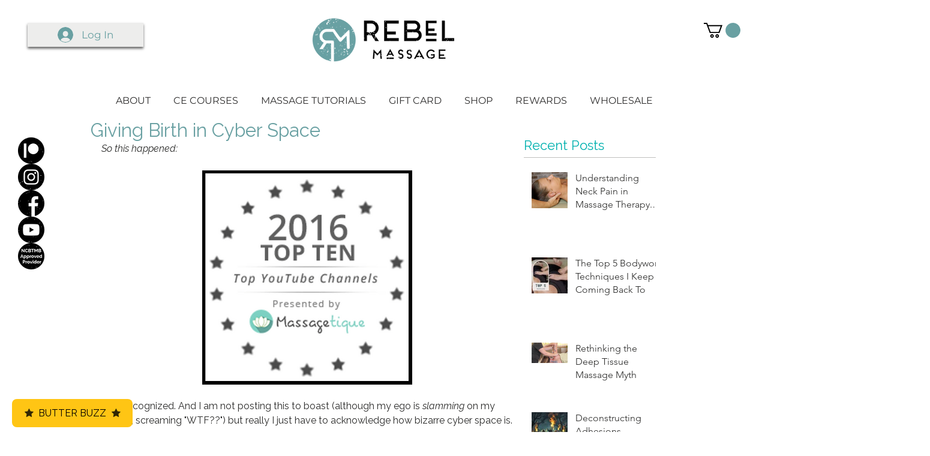

--- FILE ---
content_type: text/css
request_url: https://statics2.kudobuzz.com/fonts/Raleway/main.css
body_size: -79
content:
/* cyrillic-ext */
@font-face {
  font-family: 'Raleway';
  font-style: normal;
  font-weight: 300;
  font-display: swap;
  src: url(https://statics2.kudobuzz.com/fonts/Raleway/1Ptxg8zYS_SKggPN4iEgvnHyvveLxVuEorCFPrcVIT9d0c-dYA.woff)
    format('woff');
  unicode-range: U+0460-052F, U+1C80-1C88, U+20B4, U+2DE0-2DFF, U+A640-A69F,
    U+FE2E-FE2F;
}
/* cyrillic */
@font-face {
  font-family: 'Raleway';
  font-style: normal;
  font-weight: 300;
  font-display: swap;
  src: url(https://statics2.kudobuzz.com/fonts/Raleway/1Ptxg8zYS_SKggPN4iEgvnHyvveLxVuEorCMPrcVIT9d0c-dYA.woff)
    format('woff');
  unicode-range: U+0301, U+0400-045F, U+0490-0491, U+04B0-04B1, U+2116;
}
/* vietnamese */
@font-face {
  font-family: 'Raleway';
  font-style: normal;
  font-weight: 300;
  font-display: swap;
  src: url(https://statics2.kudobuzz.com/fonts/Raleway/1Ptxg8zYS_SKggPN4iEgvnHyvveLxVuEorCHPrcVIT9d0c-dYA.woff)
    format('woff');
  unicode-range: U+0102-0103, U+0110-0111, U+0128-0129, U+0168-0169, U+01A0-01A1,
    U+01AF-01B0, U+1EA0-1EF9, U+20AB;
}
/* latin-ext */
@font-face {
  font-family: 'Raleway';
  font-style: normal;
  font-weight: 300;
  font-display: swap;
  src: url(https://statics2.kudobuzz.com/fonts/Raleway/1Ptxg8zYS_SKggPN4iEgvnHyvveLxVuEorCGPrcVIT9d0c-dYA.woff)
    format('woff');
  unicode-range: U+0100-024F, U+0259, U+1E00-1EFF, U+2020, U+20A0-20AB,
    U+20AD-20CF, U+2113, U+2C60-2C7F, U+A720-A7FF;
}
/* latin */
@font-face {
  font-family: 'Raleway';
  font-style: normal;
  font-weight: 300;
  font-display: swap;
  src: url(https://statics2.kudobuzz.com/fonts/Raleway/1Ptxg8zYS_SKggPN4iEgvnHyvveLxVuEorCIPrcVIT9d0c8.woff)
    format('woff');
  unicode-range: U+0000-00FF, U+0131, U+0152-0153, U+02BB-02BC, U+02C6, U+02DA,
    U+02DC, U+2000-206F, U+2074, U+20AC, U+2122, U+2191, U+2193, U+2212, U+2215,
    U+FEFF, U+FFFD;
}


--- FILE ---
content_type: application/javascript
request_url: https://static.personizely.net/50c349a136.js
body_size: 53297
content:
(()=>{var __webpack_modules__={744:t=>{"use strict";var e=function(t){return function(t){return!!t&&"object"==typeof t}(t)&&!function(t){var e=Object.prototype.toString.call(t);return"[object RegExp]"===e||"[object Date]"===e||function(t){return t.$$typeof===i}(t)}(t)};var i="function"==typeof Symbol&&Symbol.for?Symbol.for("react.element"):60103;function a(t,e){return!1!==e.clone&&e.isMergeableObject(t)?l((i=t,Array.isArray(i)?[]:{}),t,e):t;var i}function n(t,e,i){return t.concat(e).map((function(t){return a(t,i)}))}function s(t){return Object.keys(t).concat(function(t){return Object.getOwnPropertySymbols?Object.getOwnPropertySymbols(t).filter((function(e){return t.propertyIsEnumerable(e)})):[]}(t))}function r(t,e){try{return e in t}catch(t){return!1}}function o(t,e,i){var n={};return i.isMergeableObject(t)&&s(t).forEach((function(e){n[e]=a(t[e],i)})),s(e).forEach((function(s){(function(t,e){return r(t,e)&&!(Object.hasOwnProperty.call(t,e)&&Object.propertyIsEnumerable.call(t,e))})(t,s)||(r(t,s)&&i.isMergeableObject(e[s])?n[s]=function(t,e){if(!e.customMerge)return l;var i=e.customMerge(t);return"function"==typeof i?i:l}(s,i)(t[s],e[s],i):n[s]=a(e[s],i))})),n}function l(t,i,s){(s=s||{}).arrayMerge=s.arrayMerge||n,s.isMergeableObject=s.isMergeableObject||e,s.cloneUnlessOtherwiseSpecified=a;var r=Array.isArray(i);return r===Array.isArray(t)?r?s.arrayMerge(t,i,s):o(t,i,s):a(i,s)}l.all=function(t,e){if(!Array.isArray(t))throw new Error("first argument should be an array");return t.reduce((function(t,i){return l(t,i,e)}),{})};var d=l;t.exports=d},181:(t,e,i)=>{var a=/^\s+|\s+$/g,n=/^[-+]0x[0-9a-f]+$/i,s=/^0b[01]+$/i,r=/^0o[0-7]+$/i,o=parseInt,l="object"==typeof i.g&&i.g&&i.g.Object===Object&&i.g,d="object"==typeof self&&self&&self.Object===Object&&self,p=l||d||Function("return this")(),c=Object.prototype.toString,h=Math.max,u=Math.min,y=function(){return p.Date.now()};function m(t){var e=typeof t;return!!t&&("object"==e||"function"==e)}function g(t){if("number"==typeof t)return t;if(function(t){return"symbol"==typeof t||function(t){return!!t&&"object"==typeof t}(t)&&"[object Symbol]"==c.call(t)}(t))return NaN;if(m(t)){var e="function"==typeof t.valueOf?t.valueOf():t;t=m(e)?e+"":e}if("string"!=typeof t)return 0===t?t:+t;t=t.replace(a,"");var i=s.test(t);return i||r.test(t)?o(t.slice(2),i?2:8):n.test(t)?NaN:+t}t.exports=function(t,e,i){var a,n,s,r,o,l,d=0,p=!1,c=!1,w=!0;if("function"!=typeof t)throw new TypeError("Expected a function");function f(e){var i=a,s=n;return a=n=void 0,d=e,r=t.apply(s,i)}function b(t){var i=t-l;return void 0===l||i>=e||i<0||c&&t-d>=s}function v(){var t=y();if(b(t))return k(t);o=setTimeout(v,function(t){var i=e-(t-l);return c?u(i,s-(t-d)):i}(t))}function k(t){return o=void 0,w&&a?f(t):(a=n=void 0,r)}function x(){var t=y(),i=b(t);if(a=arguments,n=this,l=t,i){if(void 0===o)return function(t){return d=t,o=setTimeout(v,e),p?f(t):r}(l);if(c)return o=setTimeout(v,e),f(l)}return void 0===o&&(o=setTimeout(v,e)),r}return e=g(e)||0,m(i)&&(p=!!i.leading,s=(c="maxWait"in i)?h(g(i.maxWait)||0,e):s,w="trailing"in i?!!i.trailing:w),x.cancel=function(){void 0!==o&&clearTimeout(o),d=0,a=l=n=o=void 0},x.flush=function(){return void 0===o?r:k(y())},x}},232:function(t,e,i){var a;!function(n,s){"use strict";var r="function",o="undefined",l="object",d="string",p="major",c="model",h="name",u="type",y="vendor",m="version",g="architecture",w="console",f="mobile",b="tablet",v="smarttv",k="wearable",x="embedded",_="Amazon",E="Apple",A="ASUS",D="BlackBerry",S="Browser",I="Chrome",C="Firefox",T="Google",L="Huawei",z="LG",q="Microsoft",P="Motorola",O="Opera",$="Samsung",V="Sharp",F="Sony",j="Xiaomi",M="Zebra",R="Facebook",Y="Chromium OS",N="Mac OS",X=function(t){for(var e={},i=0;i<t.length;i++)e[t[i].toUpperCase()]=t[i];return e},H=function(t,e){return typeof t===d&&-1!==W(e).indexOf(W(t))},W=function(t){return t.toLowerCase()},B=function(t,e){if(typeof t===d)return t=t.replace(/^\s\s*/,""),typeof e===o?t:t.substring(0,350)},U=function(t,e){for(var i,a,n,o,d,p,c=0;c<e.length&&!d;){var h=e[c],u=e[c+1];for(i=a=0;i<h.length&&!d&&h[i];)if(d=h[i++].exec(t))for(n=0;n<u.length;n++)p=d[++a],typeof(o=u[n])===l&&o.length>0?2===o.length?typeof o[1]==r?this[o[0]]=o[1].call(this,p):this[o[0]]=o[1]:3===o.length?typeof o[1]!==r||o[1].exec&&o[1].test?this[o[0]]=p?p.replace(o[1],o[2]):s:this[o[0]]=p?o[1].call(this,p,o[2]):s:4===o.length&&(this[o[0]]=p?o[3].call(this,p.replace(o[1],o[2])):s):this[o]=p||s;c+=2}},J=function(t,e){for(var i in e)if(typeof e[i]===l&&e[i].length>0){for(var a=0;a<e[i].length;a++)if(H(e[i][a],t))return"?"===i?s:i}else if(H(e[i],t))return"?"===i?s:i;return t},Z={ME:"4.90","NT 3.11":"NT3.51","NT 4.0":"NT4.0",2e3:"NT 5.0",XP:["NT 5.1","NT 5.2"],Vista:"NT 6.0",7:"NT 6.1",8:"NT 6.2",8.1:"NT 6.3",10:["NT 6.4","NT 10.0"],RT:"ARM"},K={browser:[[/\b(?:crmo|crios)\/([\w\.]+)/i],[m,[h,"Chrome"]],[/edg(?:e|ios|a)?\/([\w\.]+)/i],[m,[h,"Edge"]],[/(opera mini)\/([-\w\.]+)/i,/(opera [mobiletab]{3,6})\b.+version\/([-\w\.]+)/i,/(opera)(?:.+version\/|[\/ ]+)([\w\.]+)/i],[h,m],[/opios[\/ ]+([\w\.]+)/i],[m,[h,O+" Mini"]],[/\bopr\/([\w\.]+)/i],[m,[h,O]],[/(kindle)\/([\w\.]+)/i,/(lunascape|maxthon|netfront|jasmine|blazer)[\/ ]?([\w\.]*)/i,/(avant |iemobile|slim)(?:browser)?[\/ ]?([\w\.]*)/i,/(ba?idubrowser)[\/ ]?([\w\.]+)/i,/(?:ms|\()(ie) ([\w\.]+)/i,/(flock|rockmelt|midori|epiphany|silk|skyfire|bolt|iron|vivaldi|iridium|phantomjs|bowser|quark|qupzilla|falkon|rekonq|puffin|brave|whale(?!.+naver)|qqbrowserlite|qq|duckduckgo)\/([-\w\.]+)/i,/(heytap|ovi)browser\/([\d\.]+)/i,/(weibo)__([\d\.]+)/i],[h,m],[/(?:\buc? ?browser|(?:juc.+)ucweb)[\/ ]?([\w\.]+)/i],[m,[h,"UC"+S]],[/microm.+\bqbcore\/([\w\.]+)/i,/\bqbcore\/([\w\.]+).+microm/i],[m,[h,"WeChat(Win) Desktop"]],[/micromessenger\/([\w\.]+)/i],[m,[h,"WeChat"]],[/konqueror\/([\w\.]+)/i],[m,[h,"Konqueror"]],[/trident.+rv[: ]([\w\.]{1,9})\b.+like gecko/i],[m,[h,"IE"]],[/ya(?:search)?browser\/([\w\.]+)/i],[m,[h,"Yandex"]],[/(avast|avg)\/([\w\.]+)/i],[[h,/(.+)/,"$1 Secure "+S],m],[/\bfocus\/([\w\.]+)/i],[m,[h,C+" Focus"]],[/\bopt\/([\w\.]+)/i],[m,[h,O+" Touch"]],[/coc_coc\w+\/([\w\.]+)/i],[m,[h,"Coc Coc"]],[/dolfin\/([\w\.]+)/i],[m,[h,"Dolphin"]],[/coast\/([\w\.]+)/i],[m,[h,O+" Coast"]],[/miuibrowser\/([\w\.]+)/i],[m,[h,"MIUI "+S]],[/fxios\/([-\w\.]+)/i],[m,[h,C]],[/\bqihu|(qi?ho?o?|360)browser/i],[[h,"360 "+S]],[/(oculus|samsung|sailfish|huawei)browser\/([\w\.]+)/i],[[h,/(.+)/,"$1 "+S],m],[/(comodo_dragon)\/([\w\.]+)/i],[[h,/_/g," "],m],[/(electron)\/([\w\.]+) safari/i,/(tesla)(?: qtcarbrowser|\/(20\d\d\.[-\w\.]+))/i,/m?(qqbrowser|baiduboxapp|2345Explorer)[\/ ]?([\w\.]+)/i],[h,m],[/(metasr)[\/ ]?([\w\.]+)/i,/(lbbrowser)/i,/\[(linkedin)app\]/i],[h],[/((?:fban\/fbios|fb_iab\/fb4a)(?!.+fbav)|;fbav\/([\w\.]+);)/i],[[h,R],m],[/(kakao(?:talk|story))[\/ ]([\w\.]+)/i,/(naver)\(.*?(\d+\.[\w\.]+).*\)/i,/safari (line)\/([\w\.]+)/i,/\b(line)\/([\w\.]+)\/iab/i,/(chromium|instagram|snapchat)[\/ ]([-\w\.]+)/i],[h,m],[/\bgsa\/([\w\.]+) .*safari\//i],[m,[h,"GSA"]],[/musical_ly(?:.+app_?version\/|_)([\w\.]+)/i],[m,[h,"TikTok"]],[/headlesschrome(?:\/([\w\.]+)| )/i],[m,[h,I+" Headless"]],[/ wv\).+(chrome)\/([\w\.]+)/i],[[h,I+" WebView"],m],[/droid.+ version\/([\w\.]+)\b.+(?:mobile safari|safari)/i],[m,[h,"Android "+S]],[/(chrome|omniweb|arora|[tizenoka]{5} ?browser)\/v?([\w\.]+)/i],[h,m],[/version\/([\w\.\,]+) .*mobile\/\w+ (safari)/i],[m,[h,"Mobile Safari"]],[/version\/([\w(\.|\,)]+) .*(mobile ?safari|safari)/i],[m,h],[/webkit.+?(mobile ?safari|safari)(\/[\w\.]+)/i],[h,[m,J,{"1.0":"/8",1.2:"/1",1.3:"/3","2.0":"/412","2.0.2":"/416","2.0.3":"/417","2.0.4":"/419","?":"/"}]],[/(webkit|khtml)\/([\w\.]+)/i],[h,m],[/(navigator|netscape\d?)\/([-\w\.]+)/i],[[h,"Netscape"],m],[/mobile vr; rv:([\w\.]+)\).+firefox/i],[m,[h,C+" Reality"]],[/ekiohf.+(flow)\/([\w\.]+)/i,/(swiftfox)/i,/(icedragon|iceweasel|camino|chimera|fennec|maemo browser|minimo|conkeror|klar)[\/ ]?([\w\.\+]+)/i,/(seamonkey|k-meleon|icecat|iceape|firebird|phoenix|palemoon|basilisk|waterfox)\/([-\w\.]+)$/i,/(firefox)\/([\w\.]+)/i,/(mozilla)\/([\w\.]+) .+rv\:.+gecko\/\d+/i,/(polaris|lynx|dillo|icab|doris|amaya|w3m|netsurf|sleipnir|obigo|mosaic|(?:go|ice|up)[\. ]?browser)[-\/ ]?v?([\w\.]+)/i,/(links) \(([\w\.]+)/i,/panasonic;(viera)/i],[h,m],[/(cobalt)\/([\w\.]+)/i],[h,[m,/master.|lts./,""]]],cpu:[[/(?:(amd|x(?:(?:86|64)[-_])?|wow|win)64)[;\)]/i],[[g,"amd64"]],[/(ia32(?=;))/i],[[g,W]],[/((?:i[346]|x)86)[;\)]/i],[[g,"ia32"]],[/\b(aarch64|arm(v?8e?l?|_?64))\b/i],[[g,"arm64"]],[/\b(arm(?:v[67])?ht?n?[fl]p?)\b/i],[[g,"armhf"]],[/windows (ce|mobile); ppc;/i],[[g,"arm"]],[/((?:ppc|powerpc)(?:64)?)(?: mac|;|\))/i],[[g,/ower/,"",W]],[/(sun4\w)[;\)]/i],[[g,"sparc"]],[/((?:avr32|ia64(?=;))|68k(?=\))|\barm(?=v(?:[1-7]|[5-7]1)l?|;|eabi)|(?=atmel )avr|(?:irix|mips|sparc)(?:64)?\b|pa-risc)/i],[[g,W]]],device:[[/\b(sch-i[89]0\d|shw-m380s|sm-[ptx]\w{2,4}|gt-[pn]\d{2,4}|sgh-t8[56]9|nexus 10)/i],[c,[y,$],[u,b]],[/\b((?:s[cgp]h|gt|sm)-\w+|sc[g-]?[\d]+a?|galaxy nexus)/i,/samsung[- ]([-\w]+)/i,/sec-(sgh\w+)/i],[c,[y,$],[u,f]],[/(?:\/|\()(ip(?:hone|od)[\w, ]*)(?:\/|;)/i],[c,[y,E],[u,f]],[/\((ipad);[-\w\),; ]+apple/i,/applecoremedia\/[\w\.]+ \((ipad)/i,/\b(ipad)\d\d?,\d\d?[;\]].+ios/i],[c,[y,E],[u,b]],[/(macintosh);/i],[c,[y,E]],[/\b(sh-?[altvz]?\d\d[a-ekm]?)/i],[c,[y,V],[u,f]],[/\b((?:ag[rs][23]?|bah2?|sht?|btv)-a?[lw]\d{2})\b(?!.+d\/s)/i],[c,[y,L],[u,b]],[/(?:huawei|honor)([-\w ]+)[;\)]/i,/\b(nexus 6p|\w{2,4}e?-[atu]?[ln][\dx][012359c][adn]?)\b(?!.+d\/s)/i],[c,[y,L],[u,f]],[/\b(poco[\w ]+|m2\d{3}j\d\d[a-z]{2})(?: bui|\))/i,/\b; (\w+) build\/hm\1/i,/\b(hm[-_ ]?note?[_ ]?(?:\d\w)?) bui/i,/\b(redmi[\-_ ]?(?:note|k)?[\w_ ]+)(?: bui|\))/i,/\b(mi[-_ ]?(?:a\d|one|one[_ ]plus|note lte|max|cc)?[_ ]?(?:\d?\w?)[_ ]?(?:plus|se|lite)?)(?: bui|\))/i],[[c,/_/g," "],[y,j],[u,f]],[/\b(mi[-_ ]?(?:pad)(?:[\w_ ]+))(?: bui|\))/i],[[c,/_/g," "],[y,j],[u,b]],[/; (\w+) bui.+ oppo/i,/\b(cph[12]\d{3}|p(?:af|c[al]|d\w|e[ar])[mt]\d0|x9007|a101op)\b/i],[c,[y,"OPPO"],[u,f]],[/vivo (\w+)(?: bui|\))/i,/\b(v[12]\d{3}\w?[at])(?: bui|;)/i],[c,[y,"Vivo"],[u,f]],[/\b(rmx[12]\d{3})(?: bui|;|\))/i],[c,[y,"Realme"],[u,f]],[/\b(milestone|droid(?:[2-4x]| (?:bionic|x2|pro|razr))?:?( 4g)?)\b[\w ]+build\//i,/\bmot(?:orola)?[- ](\w*)/i,/((?:moto[\w\(\) ]+|xt\d{3,4}|nexus 6)(?= bui|\)))/i],[c,[y,P],[u,f]],[/\b(mz60\d|xoom[2 ]{0,2}) build\//i],[c,[y,P],[u,b]],[/((?=lg)?[vl]k\-?\d{3}) bui| 3\.[-\w; ]{10}lg?-([06cv9]{3,4})/i],[c,[y,z],[u,b]],[/(lm(?:-?f100[nv]?|-[\w\.]+)(?= bui|\))|nexus [45])/i,/\blg[-e;\/ ]+((?!browser|netcast|android tv)\w+)/i,/\blg-?([\d\w]+) bui/i],[c,[y,z],[u,f]],[/(ideatab[-\w ]+)/i,/lenovo ?(s[56]000[-\w]+|tab(?:[\w ]+)|yt[-\d\w]{6}|tb[-\d\w]{6})/i],[c,[y,"Lenovo"],[u,b]],[/(?:maemo|nokia).*(n900|lumia \d+)/i,/nokia[-_ ]?([-\w\.]*)/i],[[c,/_/g," "],[y,"Nokia"],[u,f]],[/(pixel c)\b/i],[c,[y,T],[u,b]],[/droid.+; (pixel[\daxl ]{0,6})(?: bui|\))/i],[c,[y,T],[u,f]],[/droid.+ (a?\d[0-2]{2}so|[c-g]\d{4}|so[-gl]\w+|xq-a\w[4-7][12])(?= bui|\).+chrome\/(?![1-6]{0,1}\d\.))/i],[c,[y,F],[u,f]],[/sony tablet [ps]/i,/\b(?:sony)?sgp\w+(?: bui|\))/i],[[c,"Xperia Tablet"],[y,F],[u,b]],[/ (kb2005|in20[12]5|be20[12][59])\b/i,/(?:one)?(?:plus)? (a\d0\d\d)(?: b|\))/i],[c,[y,"OnePlus"],[u,f]],[/(alexa)webm/i,/(kf[a-z]{2}wi|aeo[c-r]{2})( bui|\))/i,/(kf[a-z]+)( bui|\)).+silk\//i],[c,[y,_],[u,b]],[/((?:sd|kf)[0349hijorstuw]+)( bui|\)).+silk\//i],[[c,/(.+)/g,"Fire Phone $1"],[y,_],[u,f]],[/(playbook);[-\w\),; ]+(rim)/i],[c,y,[u,b]],[/\b((?:bb[a-f]|st[hv])100-\d)/i,/\(bb10; (\w+)/i],[c,[y,D],[u,f]],[/(?:\b|asus_)(transfo[prime ]{4,10} \w+|eeepc|slider \w+|nexus 7|padfone|p00[cj])/i],[c,[y,A],[u,b]],[/ (z[bes]6[027][012][km][ls]|zenfone \d\w?)\b/i],[c,[y,A],[u,f]],[/(nexus 9)/i],[c,[y,"HTC"],[u,b]],[/(htc)[-;_ ]{1,2}([\w ]+(?=\)| bui)|\w+)/i,/(zte)[- ]([\w ]+?)(?: bui|\/|\))/i,/(alcatel|geeksphone|nexian|panasonic(?!(?:;|\.))|sony(?!-bra))[-_ ]?([-\w]*)/i],[y,[c,/_/g," "],[u,f]],[/droid.+; ([ab][1-7]-?[0178a]\d\d?)/i],[c,[y,"Acer"],[u,b]],[/droid.+; (m[1-5] note) bui/i,/\bmz-([-\w]{2,})/i],[c,[y,"Meizu"],[u,f]],[/(blackberry|benq|palm(?=\-)|sonyericsson|acer|asus|dell|meizu|motorola|polytron|infinix|tecno)[-_ ]?([-\w]*)/i,/(hp) ([\w ]+\w)/i,/(asus)-?(\w+)/i,/(microsoft); (lumia[\w ]+)/i,/(lenovo)[-_ ]?([-\w]+)/i,/(jolla)/i,/(oppo) ?([\w ]+) bui/i],[y,c,[u,f]],[/(kobo)\s(ereader|touch)/i,/(archos) (gamepad2?)/i,/(hp).+(touchpad(?!.+tablet)|tablet)/i,/(kindle)\/([\w\.]+)/i,/(nook)[\w ]+build\/(\w+)/i,/(dell) (strea[kpr\d ]*[\dko])/i,/(le[- ]+pan)[- ]+(\w{1,9}) bui/i,/(trinity)[- ]*(t\d{3}) bui/i,/(gigaset)[- ]+(q\w{1,9}) bui/i,/(vodafone) ([\w ]+)(?:\)| bui)/i],[y,c,[u,b]],[/(surface duo)/i],[c,[y,q],[u,b]],[/droid [\d\.]+; (fp\du?)(?: b|\))/i],[c,[y,"Fairphone"],[u,f]],[/(u304aa)/i],[c,[y,"AT&T"],[u,f]],[/\bsie-(\w*)/i],[c,[y,"Siemens"],[u,f]],[/\b(rct\w+) b/i],[c,[y,"RCA"],[u,b]],[/\b(venue[\d ]{2,7}) b/i],[c,[y,"Dell"],[u,b]],[/\b(q(?:mv|ta)\w+) b/i],[c,[y,"Verizon"],[u,b]],[/\b(?:barnes[& ]+noble |bn[rt])([\w\+ ]*) b/i],[c,[y,"Barnes & Noble"],[u,b]],[/\b(tm\d{3}\w+) b/i],[c,[y,"NuVision"],[u,b]],[/\b(k88) b/i],[c,[y,"ZTE"],[u,b]],[/\b(nx\d{3}j) b/i],[c,[y,"ZTE"],[u,f]],[/\b(gen\d{3}) b.+49h/i],[c,[y,"Swiss"],[u,f]],[/\b(zur\d{3}) b/i],[c,[y,"Swiss"],[u,b]],[/\b((zeki)?tb.*\b) b/i],[c,[y,"Zeki"],[u,b]],[/\b([yr]\d{2}) b/i,/\b(dragon[- ]+touch |dt)(\w{5}) b/i],[[y,"Dragon Touch"],c,[u,b]],[/\b(ns-?\w{0,9}) b/i],[c,[y,"Insignia"],[u,b]],[/\b((nxa|next)-?\w{0,9}) b/i],[c,[y,"NextBook"],[u,b]],[/\b(xtreme\_)?(v(1[045]|2[015]|[3469]0|7[05])) b/i],[[y,"Voice"],c,[u,f]],[/\b(lvtel\-)?(v1[12]) b/i],[[y,"LvTel"],c,[u,f]],[/\b(ph-1) /i],[c,[y,"Essential"],[u,f]],[/\b(v(100md|700na|7011|917g).*\b) b/i],[c,[y,"Envizen"],[u,b]],[/\b(trio[-\w\. ]+) b/i],[c,[y,"MachSpeed"],[u,b]],[/\btu_(1491) b/i],[c,[y,"Rotor"],[u,b]],[/(shield[\w ]+) b/i],[c,[y,"Nvidia"],[u,b]],[/(sprint) (\w+)/i],[y,c,[u,f]],[/(kin\.[onetw]{3})/i],[[c,/\./g," "],[y,q],[u,f]],[/droid.+; (cc6666?|et5[16]|mc[239][23]x?|vc8[03]x?)\)/i],[c,[y,M],[u,b]],[/droid.+; (ec30|ps20|tc[2-8]\d[kx])\)/i],[c,[y,M],[u,f]],[/smart-tv.+(samsung)/i],[y,[u,v]],[/hbbtv.+maple;(\d+)/i],[[c,/^/,"SmartTV"],[y,$],[u,v]],[/(nux; netcast.+smarttv|lg (netcast\.tv-201\d|android tv))/i],[[y,z],[u,v]],[/(apple) ?tv/i],[y,[c,E+" TV"],[u,v]],[/crkey/i],[[c,I+"cast"],[y,T],[u,v]],[/droid.+aft(\w+)( bui|\))/i],[c,[y,_],[u,v]],[/\(dtv[\);].+(aquos)/i,/(aquos-tv[\w ]+)\)/i],[c,[y,V],[u,v]],[/(bravia[\w ]+)( bui|\))/i],[c,[y,F],[u,v]],[/(mitv-\w{5}) bui/i],[c,[y,j],[u,v]],[/Hbbtv.*(technisat) (.*);/i],[y,c,[u,v]],[/\b(roku)[\dx]*[\)\/]((?:dvp-)?[\d\.]*)/i,/hbbtv\/\d+\.\d+\.\d+ +\([\w\+ ]*; *([\w\d][^;]*);([^;]*)/i],[[y,B],[c,B],[u,v]],[/\b(android tv|smart[- ]?tv|opera tv|tv; rv:)\b/i],[[u,v]],[/(ouya)/i,/(nintendo) ([wids3utch]+)/i],[y,c,[u,w]],[/droid.+; (shield) bui/i],[c,[y,"Nvidia"],[u,w]],[/(playstation [345portablevi]+)/i],[c,[y,F],[u,w]],[/\b(xbox(?: one)?(?!; xbox))[\); ]/i],[c,[y,q],[u,w]],[/((pebble))app/i],[y,c,[u,k]],[/(watch)(?: ?os[,\/]|\d,\d\/)[\d\.]+/i],[c,[y,E],[u,k]],[/droid.+; (glass) \d/i],[c,[y,T],[u,k]],[/droid.+; (wt63?0{2,3})\)/i],[c,[y,M],[u,k]],[/(quest( 2| pro)?)/i],[c,[y,R],[u,k]],[/(tesla)(?: qtcarbrowser|\/[-\w\.]+)/i],[y,[u,x]],[/(aeobc)\b/i],[c,[y,_],[u,x]],[/droid .+?; ([^;]+?)(?: bui|\) applew).+? mobile safari/i],[c,[u,f]],[/droid .+?; ([^;]+?)(?: bui|\) applew).+?(?! mobile) safari/i],[c,[u,b]],[/\b((tablet|tab)[;\/]|focus\/\d(?!.+mobile))/i],[[u,b]],[/(phone|mobile(?:[;\/]| [ \w\/\.]*safari)|pda(?=.+windows ce))/i],[[u,f]],[/(android[-\w\. ]{0,9});.+buil/i],[c,[y,"Generic"]]],engine:[[/windows.+ edge\/([\w\.]+)/i],[m,[h,"EdgeHTML"]],[/webkit\/537\.36.+chrome\/(?!27)([\w\.]+)/i],[m,[h,"Blink"]],[/(presto)\/([\w\.]+)/i,/(webkit|trident|netfront|netsurf|amaya|lynx|w3m|goanna)\/([\w\.]+)/i,/ekioh(flow)\/([\w\.]+)/i,/(khtml|tasman|links)[\/ ]\(?([\w\.]+)/i,/(icab)[\/ ]([23]\.[\d\.]+)/i,/\b(libweb)/i],[h,m],[/rv\:([\w\.]{1,9})\b.+(gecko)/i],[m,h]],os:[[/microsoft (windows) (vista|xp)/i],[h,m],[/(windows) nt 6\.2; (arm)/i,/(windows (?:phone(?: os)?|mobile))[\/ ]?([\d\.\w ]*)/i,/(windows)[\/ ]?([ntce\d\. ]+\w)(?!.+xbox)/i],[h,[m,J,Z]],[/(win(?=3|9|n)|win 9x )([nt\d\.]+)/i],[[h,"Windows"],[m,J,Z]],[/ip[honead]{2,4}\b(?:.*os ([\w]+) like mac|; opera)/i,/(?:ios;fbsv\/|iphone.+ios[\/ ])([\d\.]+)/i,/cfnetwork\/.+darwin/i],[[m,/_/g,"."],[h,"iOS"]],[/(mac os x) ?([\w\. ]*)/i,/(macintosh|mac_powerpc\b)(?!.+haiku)/i],[[h,N],[m,/_/g,"."]],[/droid ([\w\.]+)\b.+(android[- ]x86|harmonyos)/i],[m,h],[/(android|webos|qnx|bada|rim tablet os|maemo|meego|sailfish)[-\/ ]?([\w\.]*)/i,/(blackberry)\w*\/([\w\.]*)/i,/(tizen|kaios)[\/ ]([\w\.]+)/i,/\((series40);/i],[h,m],[/\(bb(10);/i],[m,[h,D]],[/(?:symbian ?os|symbos|s60(?=;)|series60)[-\/ ]?([\w\.]*)/i],[m,[h,"Symbian"]],[/mozilla\/[\d\.]+ \((?:mobile|tablet|tv|mobile; [\w ]+); rv:.+ gecko\/([\w\.]+)/i],[m,[h,C+" OS"]],[/web0s;.+rt(tv)/i,/\b(?:hp)?wos(?:browser)?\/([\w\.]+)/i],[m,[h,"webOS"]],[/watch(?: ?os[,\/]|\d,\d\/)([\d\.]+)/i],[m,[h,"watchOS"]],[/crkey\/([\d\.]+)/i],[m,[h,I+"cast"]],[/(cros) [\w]+(?:\)| ([\w\.]+)\b)/i],[[h,Y],m],[/panasonic;(viera)/i,/(netrange)mmh/i,/(nettv)\/(\d+\.[\w\.]+)/i,/(nintendo|playstation) ([wids345portablevuch]+)/i,/(xbox); +xbox ([^\);]+)/i,/\b(joli|palm)\b ?(?:os)?\/?([\w\.]*)/i,/(mint)[\/\(\) ]?(\w*)/i,/(mageia|vectorlinux)[; ]/i,/([kxln]?ubuntu|debian|suse|opensuse|gentoo|arch(?= linux)|slackware|fedora|mandriva|centos|pclinuxos|red ?hat|zenwalk|linpus|raspbian|plan 9|minix|risc os|contiki|deepin|manjaro|elementary os|sabayon|linspire)(?: gnu\/linux)?(?: enterprise)?(?:[- ]linux)?(?:-gnu)?[-\/ ]?(?!chrom|package)([-\w\.]*)/i,/(hurd|linux) ?([\w\.]*)/i,/(gnu) ?([\w\.]*)/i,/\b([-frentopcghs]{0,5}bsd|dragonfly)[\/ ]?(?!amd|[ix346]{1,2}86)([\w\.]*)/i,/(haiku) (\w+)/i],[h,m],[/(sunos) ?([\w\.\d]*)/i],[[h,"Solaris"],m],[/((?:open)?solaris)[-\/ ]?([\w\.]*)/i,/(aix) ((\d)(?=\.|\)| )[\w\.])*/i,/\b(beos|os\/2|amigaos|morphos|openvms|fuchsia|hp-ux|serenityos)/i,/(unix) ?([\w\.]*)/i],[h,m]]},Q=function(t,e){if(typeof t===l&&(e=t,t=s),!(this instanceof Q))return new Q(t,e).getResult();var i=typeof n!==o&&n.navigator?n.navigator:s,a=t||(i&&i.userAgent?i.userAgent:""),w=i&&i.userAgentData?i.userAgentData:s,v=e?function(t,e){var i={};for(var a in t)e[a]&&e[a].length%2==0?i[a]=e[a].concat(t[a]):i[a]=t[a];return i}(K,e):K,k=i&&i.userAgent==a;return this.getBrowser=function(){var t,e={};return e[h]=s,e[m]=s,U.call(e,a,v.browser),e[p]=typeof(t=e[m])===d?t.replace(/[^\d\.]/g,"").split(".")[0]:s,k&&i&&i.brave&&typeof i.brave.isBrave==r&&(e[h]="Brave"),e},this.getCPU=function(){var t={};return t[g]=s,U.call(t,a,v.cpu),t},this.getDevice=function(){var t={};return t[y]=s,t[c]=s,t[u]=s,U.call(t,a,v.device),k&&!t[u]&&w&&w.mobile&&(t[u]=f),k&&"Macintosh"==t[c]&&i&&typeof i.standalone!==o&&i.maxTouchPoints&&i.maxTouchPoints>2&&(t[c]="iPad",t[u]=b),t},this.getEngine=function(){var t={};return t[h]=s,t[m]=s,U.call(t,a,v.engine),t},this.getOS=function(){var t={};return t[h]=s,t[m]=s,U.call(t,a,v.os),k&&!t[h]&&w&&"Unknown"!=w.platform&&(t[h]=w.platform.replace(/chrome os/i,Y).replace(/macos/i,N)),t},this.getResult=function(){return{ua:this.getUA(),browser:this.getBrowser(),engine:this.getEngine(),os:this.getOS(),device:this.getDevice(),cpu:this.getCPU()}},this.getUA=function(){return a},this.setUA=function(t){return a=typeof t===d&&t.length>350?B(t,350):t,this},this.setUA(a),this};Q.VERSION="0.7.36",Q.BROWSER=X([h,m,p]),Q.CPU=X([g]),Q.DEVICE=X([c,y,u,w,f,v,b,k,x]),Q.ENGINE=Q.OS=X([h,m]),typeof e!==o?(t.exports&&(e=t.exports=Q),e.UAParser=Q):i.amdO?(a=function(){return Q}.call(e,i,e,t))===s||(t.exports=a):typeof n!==o&&(n.UAParser=Q);var G=typeof n!==o&&(n.jQuery||n.Zepto);if(G&&!G.ua){var tt=new Q;G.ua=tt.getResult(),G.ua.get=function(){return tt.getUA()},G.ua.set=function(t){tt.setUA(t);var e=tt.getResult();for(var i in e)G.ua[i]=e[i]}}}("object"==typeof window?window:this)},521:(t,e,i)=>{"use strict";i.d(e,{DM:()=>h,JB:()=>n,Ok:()=>o,Ry:()=>c,ZY:()=>s,cv:()=>a,e2:()=>d,gf:()=>p,gk:()=>r,js:()=>u,kt:()=>l});const a=[],n="Personizely",s=null,r="plyData",o="_ply",l=12,d="visitor",p="data",c="geo",h=["source","medium","term","campaign","content"],u=false},326:(t,e,i)=>{"use strict";i.d(e,{A:()=>s});const a=(t,e)=>{let i=[];for(let n in t)if(t.hasOwnProperty(n)){let s=e?e+"["+n+"]":n,r=t[n];i.push(null!==r&&"object"==typeof r?a(r,s):encodeURIComponent(s)+"="+encodeURIComponent(r))}return i.join("&")},n=(t,e,{json:i={},query:n={},headers:s={}}={})=>{Object.keys(n).length>0&&(t+="?"+a(n));const r={method:e,headers:{...s}};return["POST","PATCH","DELETE"].includes(e)&&(r.body=JSON.stringify(i),r.headers["Content-Type"]="application/json",r.keepalive=r.body.length<=65536),fetch(t,r).then((t=>{if(!t.ok){const e=new Error(`Error ${t.status}`);throw e.status=t.status,e}return t.json()}))},s={get:(t,e={},i)=>n(t,"GET",{query:e,headers:i}),post:(t,e={},i)=>n(t,"POST",{json:e,headers:i}),patch:(t,e={},i)=>n(t,"PATCH",{json:e,headers:i}),request:n,del:(t,e={},i)=>n(t,"DELETE",{json:e,headers:i})}},890:(t,e,i)=>{"use strict";i.d(e,{A:()=>a});const a=t=>{const e=document.createElement("style");return e.innerHTML=t,document.head.appendChild(e),e}},613:(__unused_webpack_module,__webpack_exports__,__webpack_require__)=>{"use strict";__webpack_require__.d(__webpack_exports__,{_:()=>getValue,g:()=>execute});var _log__WEBPACK_IMPORTED_MODULE_0__=__webpack_require__(832),_get__WEBPACK_IMPORTED_MODULE_1__=__webpack_require__(878);function getValue(code){try{return(0,_get__WEBPACK_IMPORTED_MODULE_1__.A)(window,code)||eval(code)}catch(t){(0,_log__WEBPACK_IMPORTED_MODULE_0__.A)("Could not get the variable value for "+code)}}function execute(t,e={}){(0,_log__WEBPACK_IMPORTED_MODULE_0__.A)("Executing JS code",t);try{t=`const { ${Object.keys(e).join(", ")} } = arguments[0];\n`+t,new Function(t)(e)}catch(t){(0,_log__WEBPACK_IMPORTED_MODULE_0__.A)("There's an error in your JS code")}}},454:(t,e,i)=>{"use strict";i.d(e,{n0:()=>n,v8:()=>s});const a=i(521).kt/12,n=(t,e,i=31536e3*a)=>{let n=new Date;null===e&&(i=-1),n.setTime(n.getTime()+1e3*i);let r=`; expires=${n.toGMTString()}`;document.cookie=`${t}=; max-age=0; path=/`;const o=location.hostname.split(".");if(o.length>1)for(let i=o.length-2;i>=0;i--){const a="."+o.slice(i).join(".");if(document.cookie=`${t}=${e}`+r+`; path=/; domain=${a}`,null===e?!s(t):s(t)===String(e))return}document.cookie=`${t}=${e}`+r+"; path=/"},s=t=>{let e,i=t+"=",a=document.cookie.split(";");for(let t=0;t<a.length;t++){let n=a[t];for(;" "===n.charAt(0);)n=n.substring(1,n.length);0===n.indexOf(i)&&(e=n.substring(i.length,n.length))}return e}},244:(t,e,i)=>{"use strict";i.d(e,{Ay:()=>r,l9:()=>s,vz:()=>n});const a=(t,e=-1)=>{const i=new Date((new Date).setDate((new Date).getDate()+e));return new Date(t).toDateString()===i.toDateString()},n=(t,e)=>{const i=t.indexOf("DD"),a=t.indexOf("MM"),n=t.indexOf("YYYY"),s=e.substring(i,i+2),r=e.substring(a,a+2);return-1!==n?[e.substring(n,n+4),r,s].join("-"):[(new Date).getFullYear(),r,s].join("-")},s=(t,e)=>{const i=new Date(t),a=i.getFullYear(),n=i.getMonth()+1,s=i.getDate();return e.replace(/DD/,s<10?`0${s}`:s).replace(/MM/,n<10?`0${n}`:n).replace(/YYYY/,a)},r={isToday:t=>a(t,0),isYesterday:t=>a(t,-1),isTomorrow:t=>a(t,1),isCurrentWeek:t=>{const e=new Date(new Date((new Date).setDate((new Date).getDate()-((new Date).getDay()-1))).setHours(0,0,0,0)),i=new Date(new Date((new Date).setDate((new Date).getDate()-((new Date).getDay()-1)+(7-(new Date).getDay()))).setHours(0,0,0,0));return e<=new Date(t)&&i>=new Date(t)},isLastWeek:t=>{const e=new Date(new Date((new Date).setDate((new Date).getDate()-((new Date).getDay()-1)-7)).setHours(0,0,0,0)),i=new Date(new Date((new Date).setDate((new Date).getDate()-(new Date).getDay())).setHours(24,0,0,0));return e<=new Date(t)&&i>=new Date(t)},isNextWeek:t=>{const e=new Date(new Date((new Date).setDate((new Date).getDate()-((new Date).getDay()-1)+7)).setHours(0,0,0,0)),i=new Date(new Date((new Date).setDate((new Date).getDate()-((new Date).getDay()-1)+13)).setHours(24,0,0,0));return e<=new Date(t)&&i>=new Date(t)},isCurrentMonth:t=>{const e=new Date(new Date((new Date).setDate(1)).setHours(0,0,0,0)),i=new Date(new Date(new Date((new Date).setMonth((new Date).getMonth()+1)).setDate(1)).setHours(0,0,0,0));return e<=new Date(t)&&i>=new Date(t)},isLastMonth:t=>{const e=new Date(new Date(new Date((new Date).setMonth((new Date).getMonth()-1)).setDate(1)).setHours(0,0,0,0)),i=new Date(new Date((new Date).setDate((new Date).getDate()-1)).setHours(24,0,0,0));return e<=new Date(t)&&i>=new Date(t)},isNextMonth:t=>{const e=new Date(new Date((new Date).setMonth((new Date).getMonth()+1)).setDate(1)),i=new Date(new Date(new Date((new Date).setMonth((new Date).getMonth()+2)).setDate(1)).setHours(0,0,0,0));return e<=new Date(t)&&i>=new Date(t)}}},306:(t,e,i)=>{"use strict";i.d(e,{AS:()=>d,FD:()=>n,LV:()=>m,_:()=>y,dn:()=>c,in:()=>p,kF:()=>s,l:()=>h,n_:()=>l,vs:()=>o,zp:()=>u});var a=i(244);const n=()=>(window.scrollY||document.documentElement.scrollTop)/(document.documentElement.scrollHeight-window.innerHeight)*100,s=function(){return new Promise((t=>{["complete","loaded","interactive"].includes(document.readyState)?t():document.addEventListener("DOMContentLoaded",(()=>{t()}))}))},r=t=>{const e=getComputedStyle(t,null).getPropertyValue("z-index");return"auto"!==e?parseInt(e):null},o=(t=!1,e=document.body)=>{const i=[...document.querySelectorAll("body *")];let a=0;return i.forEach((i=>{if(t){if(!(!!i.offsetParent&&"hidden"!==getComputedStyle(i).visibility))return}const n=((t,e)=>{let i=r(t);if(!i)return null;let a=i;for(;t.parentElement!==e;)t=t.parentElement,i=r(t),i&&(a=i);return a})(i,e);n&&n>a&&(a=n)})),a+1},l=(t,e)=>{const i={};for(let n=0;n<t.elements.length;n++){const s=t.elements[n];if("radio"===s.type&&!1===s.checked)continue;if(!s.name||s.disabled||"file"===s.type||"reset"===s.type)continue;if(("submit"===s.type||"button"===s.type)&&s!==e)continue;const r=[...t.elements].some((t=>t.value!==s.value&&t.name===s.name));let o;if("checkbox"===s.type)o=s.checked;else{const{fieldType:t}=s.dataset;o=s.value,"date"===t&&s.pattern&&(o=(0,a.vz)(s.title,s.value)),"checkbox"===t&&(o=Boolean(o)),"number"===t&&(o=Number(o)),"select"===s.tagName.toLowerCase()&&(o=""===o?null:o)}if(s.name&&s.name.match(/(.*)\[\d+|\w+]/)){const t=s.name.match(/(?<key>.*)\[(?<id>\d+|\w+)\]/),e=t.groups.key,a=t.groups.id;"object"!=typeof i[e]&&(i[e]={}),!Array.isArray(i[e][a])&&r&&(i[e][a]=[]),"checkbox"===s.type&&r?o&&i[e][a].push(s.value):i[e][a]=o}else i[s.name]=o}return i},d=t=>{const e=t.getBoundingClientRect();return e.top>=0&&e.left>=0&&e.bottom<=(window.innerHeight||document.documentElement.clientHeight)&&e.right<=(window.innerWidth||document.documentElement.clientWidth)},p=(t,e)=>new Promise((i=>{new IntersectionObserver(((e,a)=>{e.forEach((e=>{e.intersectionRatio>0&&(i(t),a.disconnect())}))}),{root:e}).observe(t)})),c=(t,e)=>{if(t.childNodes.length>0)for(let i=0;i<t.childNodes.length;i++)c(t.childNodes[i],e);t.nodeType===Node.TEXT_NODE&&""!==t.nodeValue&&e(t)},h=t=>[...t.querySelectorAll("[required], [data-required]")].every((e=>{if(e.dataset.required){const i=[...t.querySelectorAll(`[name="${e.name}"]`)],a=!!i.find((t=>t.checked));return a||(i[0].setCustomValidity("Please select at least one option"),i[0].reportValidity()),a}return"checkbox"===e.type?e.checked:"radio"===e.type?!![...t.querySelectorAll(`[name="${e.name}"]`)].find((t=>t.checked)):""!==e.value})),u=(t,e,i={childList:!0,subtree:!0,attributes:!0},a=document.documentElement)=>{const n=new MutationObserver((function(i){for(let a=0;a<i.length;a++){const n=i[a].target;if(n.nodeType===Node.ELEMENT_NODE&&n.matches(t))return e([i[a].target]);const s=n.nodeType===Node.ELEMENT_NODE&&[...n.querySelectorAll("*")].filter((e=>e.matches(t)));if(s.length>0)return e(s);for(let n=0;n<i[a].addedNodes.length;n++){const s=i[a].addedNodes[n];1===s.nodeType&&s.matches(t)?e([s]):3===s.nodeType&&s.parentElement&&s.parentElement.matches(t)?e([s.parentElement]):1===s.nodeType&&s.querySelector(t)&&e([...s.querySelectorAll(t)])}}}));return n.observe(a,i),n},y=t=>{let e=document.createElement("div");return e.innerHTML=t,[...e.querySelectorAll(".ply-placeholder")].forEach((t=>{const{type:e,value:i,fallback:a}=t.dataset;if(e&&i){const n=`{${e}.${i}${a&&"datetime"!==e?` or '${a}'`:""}}`;t.childElementCount===t.childNodes.length?((t=>{for(;t.firstElementChild;)t=t.firstElementChild||t;return t})(t).innerHTML=n,t.outerHTML=t.innerHTML):t.outerHTML=n}})),e.innerHTML},m=()=>{let t="hidden",e="";return null==document.hidden&&null!=document.msHidden?e="ms":null!=document.webkitHidden&&(e="webkit"),e+t.charAt(0).toUpperCase()+t.slice(1)}},349:(t,e,i)=>{"use strict";i.d(e,{L:()=>s});const a=t=>`url("data:image/svg+xml,%3Csvg xmlns='http://www.w3.org/2000/svg' width='16' height='16' viewBox='0 0 20 20' style='animation: rotate 2s linear infinite; width: 20px; height: 20px;'%3E%3Cstyle%3E@keyframes rotate %7B100%25 %7Btransform: rotate(360deg);%7D%7D @keyframes dash %7B 0%25 %7B stroke-dasharray: 1, 150; stroke-dashoffset: 0; %7D 50%25 %7B stroke-dasharray: 90, 150; stroke-dashoffset: -35; %7D 100%25 %7Bstroke-dasharray: 90, 150;stroke-dashoffset: -124;%7D%7D%3C/style%3E%3Ccircle style='stroke: ${t}; stroke-linecap: round; animation: dash 1.5s ease-in-out infinite;' cx='10' cy='10' r='8' fill='none' stroke-width='3'%3E%3C/circle%3E%3C/svg%3E")`,n=t=>`url("data:image/svg+xml,%3Csvg width='16px' height='16px' viewBox='0 0 78.369 78.369' xmlns='http://www.w3.org/2000/svg'%3E%3Cpath fill='${t}' d='m78.049 19.015-48.591 48.591c-0.428 0.428-1.121 0.428-1.548 0l-27.59-27.591c-0.427-0.426-0.427-1.119 0-1.547l6.704-6.704c0.428-0.427 1.121-0.427 1.548 0l20.113 20.112 41.113-41.113c0.429-0.427 1.12-0.427 1.548 0l6.703 6.704c0.428 0.427 0.428 1.119 0 1.548z'/%3E%3C/svg%3E%0A")`,s=(t,e)=>{const i=t.style.getPropertyValue("color")||getComputedStyle(t).color;return t.classList.add("ply-status"),t.style.setProperty("--loader",{loading:a(i),done:n(i)}[e]),()=>{t.style.removeProperty("--loader"),t.classList.remove("ply-status")}}},353:(t,e,i)=>{"use strict";i.d(e,{J:()=>n,on:()=>a});const a=(t,e,i,a={})=>(e.split(" ").forEach((e=>t.addEventListener(e,i,a))),()=>{e.split(" ").forEach((e=>t.removeEventListener(e,i)))}),n=(t,e,i)=>{const n=[...document.querySelectorAll(e)],s=[...n.map((e=>a(e,t,(t=>i(t))))),a(document,t,(t=>{const a=t.target.matches(e)?t.target:t.target.closest(e);a&&!n.includes(a)&&i(t)}))];return()=>s.forEach((t=>t()))}},878:(t,e,i)=>{"use strict";i.d(e,{A:()=>a});const a=(t,e)=>e.split(".").reduce(((t,e)=>t[e]),t)},138:(t,e,i)=>{"use strict";i.d(e,{DT:()=>o,R3:()=>n,RD:()=>a,ZH:()=>s,n4:()=>r});const a=t=>{let e=0;for(let i in t)t.hasOwnProperty(i)&&e++;return e},n=t=>{for(let e=t.length-1;e>0;e--){const i=Math.floor(Math.random()*(e+1));[t[e],t[i]]=[t[i],t[e]]}},s=t=>t.charAt(0).toUpperCase()+t.slice(1),r=(t,e)=>Array.isArray(t)&&((t,e)=>Array.isArray(t)&&Array.isArray(e)&&t.length===e.length&&t.every((t=>e.includes(t))))(t,e)||t===e,o=t=>/^(([^<>()[\]\\.,;:\s@"]+(\.[^<>()[\]\\.,;:\s@"]+)*)|(".+"))@((\[[0-9]{1,3}\.[0-9]{1,3}\.[0-9]{1,3}\.[0-9]{1,3}])|(([a-zA-Z\-0-9]+\.)+[a-zA-Z]{2,}))$/.test(t)},832:(t,e,i)=>{"use strict";i.d(e,{A:()=>l});var a=i(454),n=i(586),s=i(521);const r=[];let o=(...t)=>{r.push(t)};(0,n.J)("ply_debug")||(0,a.v8)("ply_debug")||!0===s.js?o=console.log.bind(window.console):window.plyUnrollLogs=()=>{r.forEach((t=>console.log(...t)))};const l=o},851:(t,e,i)=>{"use strict";i.d(e,{_3:()=>r});var a=i(244);const n=/[-+]?(?<int>\d{1,3}(?:[ \u00A0\u202F.,']\d{3})+|\d+)(?:[.,](?<dec>\d{1,2}))?/,s=t=>{if(null==t)return 0;const e=String(t).match(n);if(!e)return 0;const i=e[0].trim().startsWith("-")?-1:1,a=e.groups.int.replace(/[ \u00A0\u202F.,']/g,""),s=e.groups.dec??"00";return i*Number(`${a}.${s}`)},r=(t,e,i)=>{t=null!=t?t:"",i=null!=i?i:"";let n=!1;switch(e){case"is":n=String(t)===String(i);break;case"is not":n=String(t)!==String(i);break;case"contains":n=String(t).indexOf(i)>-1;break;case"does not contain":n=-1===String(t).indexOf(i);break;case"includes":t=Array.isArray(t)?t:[],n=i.every((e=>t.includes(e)));break;case"does not include":t=Array.isArray(t)?t:[],n=i.every((e=>!t.includes(e)));break;case"starts with":n=0===String(t).indexOf(i);break;case"ends with":n=-1!==String(t).indexOf(i,String(t).length-String(i).length);break;case"is empty":case"is not checked":n=Array.isArray(t)?0===t.length:!t;break;case"is not empty":case"is checked":n=Array.isArray(t)?t.length>0:!!t;break;case"is higher than":n=s(t)>s(i);break;case"is lower than":n=s(t)<s(i);break;case"is on":n=new Date(t).toDateString()===new Date(i).toDateString();break;case"is not on":n=new Date(t).toDateString()!==new Date(i).toDateString();break;case"is before":n=new Date(t)<new Date(i);break;case"is after":n=new Date(t)>new Date(i);break;case"was yesterday":n=a.Ay.isYesterday(t);break;case"is today":n=a.Ay.isToday(t);break;case"is tomorrow":n=a.Ay.isTomorrow(t);break;case"is this week":n=a.Ay.isCurrentWeek(t);break;case"is last week":n=a.Ay.isLastWeek(t);break;case"is next week":n=a.Ay.isNextWeek(t);break;case"is this month":n=a.Ay.isCurrentMonth(t);break;case"is last month":n=a.Ay.isLastMonth(t);break;case"is next month":n=a.Ay.isNextMonth(t)}return n}},580:(t,e,i)=>{"use strict";i.d(e,{Y:()=>a});const a=(t,e)=>e.some((e=>t.match((t=>new RegExp("^"+t.replace(/\//g,"\\/").replace(/\*\*/g,"(.+)?").replace(/\*/g,"[^\\/]+")+"$"))(e))))||"/"===t.split("").pop()&&a(t.substring(0,t.length-1),e)},586:(t,e,i)=>{"use strict";i.d(e,{J:()=>n,Q:()=>a});const a=()=>{const t=new URLSearchParams(window.location.search);return Object.fromEntries(t.entries())},n=t=>new URLSearchParams(window.location.search).get(t)},47:(t,e,i)=>{"use strict";i.d(e,{A:()=>a});const a=t=>"string"==typeof t?[]:t},772:(t,e,i)=>{"use strict";i.d(e,{A:()=>q});var a=i(945);const n={type:"browser",check:t=>t.browsers.indexOf(a.A.parser.getBrowser().name)>-1};var s=i(454),r=i(851);const o={type:"cookie",check(t){const e=(0,s.v8)(t.name);return(0,r._3)(e,t.operator,t.value)}},l={type:"device",check(t){let e=a.A.parser.getDevice().type;return!e&&t.devices.indexOf("desktop")>-1||t.devices.indexOf(e)>-1}},d={type:"company",needs:["company"],check:t=>!(!a.A.company||!a.A.company.isSynced())&&t.properties.every((t=>{const{operator:e,value:i}=t;let n=a.A.company.get(t.id);return(0,r._3)(n,e,i)}))},p={type:"fields",needs:["server"],canBeRecheckedLocally:!0,check:t=>t.fields.every((t=>{const e="number"!=typeof t.id?a.A.visitor.get(t.id):a.A.visitor.getCustomFieldValue(t.id);return(0,r._3)(e,t.operator,t.value)}))},c={eventDates(t,e){let i=!0;if(t.dateEnabled){const a=new Date(e.date);"before"===t.dateType?i=new Date(t.date)>a:"on or after"===t.dateType?i=new Date(t.date)<a||this.sameDay(new Date(t.date),a):"in the last"===t.dateType&&(i=!0)}return i},sameDay:(t,e)=>t.getFullYear()===e.getFullYear()&&t.getMonth()===e.getMonth()&&t.getDate()===e.getDate(),firstLastFilter(t,e){let i,n=!0,s=a.A.visitor.get(e),r=new Date;if("in the last"===t.dateType){i=s>new Date(Date.now()-864e5*t.days)}else if("before"===t.dateType){i=s<new Date(t.date)}else if("on or after"===t.dateType){let e=new Date(t.date);i=s>e||e.getDay()===r.getDay()&&e.getMonth()===r.getMonth()&&e.getDate()===r.getDate()}return"was"===t.type?n=i:"was not"===t.type&&(n=!i),n}},h={type:"firstVisit",check:t=>"is now"===t.type?a.A.isFirstVisit:c.firstLastFilter(t,"firstVisit")};var u=i(234);const y="during this session",m={type:"historyClick",needs:t=>t.dateType===y?[]:["server"],canBeRecheckedLocally:!0,check(t,e,i){let n;const s=(t.dateType===y?u.A.get("session").getEvents():a.A.events).filter((e=>(!t.valueEnabled||e.data===t.value)&&"click"===e.type&&(t.dateType===y||c.eventDates(t,e)))).length+(i?parseInt(i):0);return n="more"===t.moreLess?s>t.nr:s<t.nr,n}},g="during this session",w={type:"historyEvent",needs:t=>t.dateType===g?[]:["server"],canBeRecheckedLocally:!0,check(t,e,i){let n;const s=(t.dateType===g?u.A.get("session").getEvents():a.A.events).filter((e=>"custom"===e.type&&e.data===t.value&&(t.dateType===g||c.eventDates(t,e)))).length+(i?parseInt(i):0);return n="more"===t.moreLess?s>t.nr:s<t.nr,n}},f="during this session",b={type:"historyWidget",needs:t=>t.dateType===f?[]:["server"],canBeRecheckedLocally:!0,check(t,e,i){let n;const s=(t.dateType===f?u.A.get("session").getEvents("widget"):a.A.widgetEvents||[]).filter((e=>{let i=t.action===e.type,a=!t.widgetEnabled||parseInt(t.widget)===parseInt(e.widgetId);return i&&a&&(t.dateType===f||c.eventDates(t,e))})).length+(i?parseInt(i):0);return n="more"===t.moreLess?s>t.nr:s<t.nr,n}},v={type:"lastVisit",check:t=>c.firstLastFilter(t,"lastVisit")},k={type:"os",check:t=>t.oses.indexOf(a.A.parser.getOS().name)>-1},x={type:"locale",check(t){const e=navigator.language;return!!t.locales.find((t=>t.includes(e)))}};var _=i(521);const E={type:"queryString",check({query:t,operator:e,value:i}){const n=t.startsWith("utm_")&&_.DM.includes(t.replace("utm_",""))?a.A.visitor.getUtm(t.replace("utm_","")):a.A.visitor.getQuery(t);return(0,r._3)(n,e,i)}},A={type:"selector",needs:["dom"],check(t){let e="";try{let i=document.querySelector(t.selector);if(i){const t=i.nodeName.toLowerCase();e="meta"===t?i.content:["input","select"].includes(t)?i.value:i.textContent}}catch(t){e=""}return(0,r._3)(e.trim(),t.operator,t.value)}},D={type:"source",check(t){const e=a.A.visitor.get("referrer");return(0,r._3)(e,t.operator,t.value)}},S={type:"time",check(t){let e=(new Date).getHours(),i=parseInt(t.from.split(":")[0]),a=parseInt(t.to.split(":")[0]);return 0===a&&(a=24),e>=i&&e<a}},I={type:"utm",check:t=>t.parameters.every((t=>{let e=a.A.visitor.getUtm(t.utm);return(0,r._3)(e,t.operator,t.value)}))},C={type:"firstSession",check:t=>"is now"===t.type?!!u.A.get("storage").getItem("is_first_session","session"):c.firstLastFilter(t,"firstVisit")};var T=i(580);const L="during this session",z={type:"historyVisit",needs:t=>t.dateType===L?[]:["server"],check(t,e,i){const n=(t.dateType===L?u.A.get("session").getEvents():a.A.events).filter((e=>(!t.valueEnabled||(0,T.Y)(e.data,[t.value]))&&"visit"===e.type&&(t.dateType===L||c.eventDates(t,e))));let s,r=0;n.forEach((t=>{r+=t.duration}));const o=n.length+(i?parseInt(i):0);if(s="more"===t.moreLess?o>t.nr:o<t.nr,t.durationEnabled){let e="more"===t.duration.moreLess?r>=t.duration.seconds:r<=t.duration.seconds;s=s&&e}return s}},q=[n,o,l,d,p,h,C,m,w,z,b,v,k,x,E,A,D,S,{type:"entryPage",check(t){const e=a.A.visitor.get("firstVisitPage");return(0,r._3)(e,t.operator,t.value)}},I,{type:"data",needs:[],check:({conditions:t})=>t.every((({key:t,operator:e,value:i})=>(0,r._3)(a.A.data.get(t),e,i)))}]},853:(t,e,i)=>{"use strict";i.d(e,{Ay:()=>V,ap:()=>$});var a=i(744),n=i.n(a),s=i(234),r=i(945);const o=t=>{const e=t.getHours();let i;return i=e>=6&&e<12?"morning":e>=12&&e<17?"afternoon":e>=17&&e<20?"evening":"night",i},l=t=>["winter","spring","summer","autumn"][(t.getMonth()+1)%12/3|0],d=t=>["Sunday","Monday","Tuesday","Wednesday","Thursday","Friday","Saturday"][t.getDay()];function p(t){return r.A.data.get(t)}function c(t){return t.match(/\d+/)?r.A.visitor.getCustomFieldValue(t):r.A.visitor.get(t)}var h=i(613);var u=i(521);const y=(t,e,i=t[e],a=(t,e,i)=>{t[e]=i},n=!0)=>{const s=(s,r)=>(...o)=>{const l=o[1];return n&&r.addListener(l,(()=>{y(t,e,i,a,!1)})),s(l)||o[3]||""},m=[{regexp:/{visitor\.customField\[(\d+)](\sor\s'([^']+?)')?}/gm,replacement:s(c,r.A.visitor)},{regexp:/{visitor\.(\w+)(\sor\s'([^']+?)')?}/gm,replacement:s(c,r.A.visitor)},{regexp:/{geo\.(\w+)(\sor\s'([^']+?)')?}/gm,replacement:(...t)=>{return e=t[1],r.A.geo.get(e)||t[3]||"";var e}},{regexp:/{company\.(\w+)(\sor\s'([^']+?)')?}/gm,replacement:(...t)=>{return e=t[1],r.A.company.isSynced()&&r.A.company.get(e)||t[3]||"";var e}},{regexp:/{data\.(\w+)(\sor\s'([^']+?)')?}/gm,replacement:s(p,r.A.data)},{regexp:/{query\.(\w+)(\sor\s'([^']+?)')?}/gm,replacement:(...t)=>function(t){return t.startsWith("utm_")&&u.DM.includes(t.replace("utm_",""))?r.A.visitor.getUtm(t.replace("utm_","")):r.A.visitor.getQuery(t)}(t[1])||t[3]||""},{regexp:/{variable\.(.*?)(\sor\s'([^']+?)')?}/gm,replacement:(...t)=>{return e=t[1],(0,h._)(e)||t[3]||"";var e}},{regexp:/{datetime\.(\w+)}/gm,replacement:(...t)=>function(t){let e;const i=new Date;return"date"===t?e=i.toLocaleString():"hour"===t?e=i.getHours():"minute"===t?e=i.getMinutes():"day"===t?e=i.getDay():"month"===t?e=i.getMonth()+1:"year"===t?e=i.getFullYear():"dayOfWeek"===t?e=d(i):"timeOfDay"===t?e=o(i):"season"===t&&(e=l(i)),e}(t[1])}];let g=i;m.forEach((({regexp:t,replacement:e})=>{g=g.replace(t,e)})),a(t,e,g)},m=y;var g=i(832),w=i(306),f=i(138),b=i(851),v=i(862),k=i(326);var x=i(349),_=i(181),E=i.n(_),A=i(117),D=i(75),S=i(353),I=i(890);const C=t=>{const e=((t=1,e=100)=>Math.floor(Math.random()*(e-t+1)+t))(1,100);return t.findIndex(((i,a)=>{const n=t.filter(((t,e)=>e<a)).reduce(((t,e)=>t+e),0);return n<e&&e<=n+i}))};var T=i(454);const L="tv",z="s",q="v",P="e",O="m",$={timestamp:"ts",session:"s",type:"t"};class V{constructor({id:t,name:e,variations:i,experiments:a,type:n,rules:s,startDate:r,endDate:o}){this.id=t,this.name=e,this.type=n,this.variations=i,this.experiments=a,this.rules=s,this.startDate=r,this.endDate=o,this.waiters=[],this.closeHandlers=[],this.triggerInstances=[],this.teaserListeners=[],this.triggeredOn=null,this.triggerMetadata=null,this.customStyle=null,this.timers=[],this.forceVariationId=null,this.currentStep=null,this.countriesPromise=Promise.resolve(),this.previewing=!1,this.initialized=!1,this.visible=!1,this.teaserVisible=!1,this.converted=!1,this.completed=!1,this.programmaticFocus=!0}get(t){return t?this[t]:this}set(t,e){this[t]=e}addWaiter(t){this.waiters.push(t)}addCloseHandler(t){this.closeHandlers.includes(t)||this.closeHandlers.push(t)}reset(){this.visible&&document.body.contains(this.$el)||this.teaserVisible&&document.body.contains(this.$teaser)||(this.visible=!1,this.teaserVisible=!1,this.initialized=!1,this.converted=!1,this.triggeredOn=null,this.triggerMetadata=null)}getCurrentExperiment(){if(this.currentExperiment)return this.currentExperiment;const t=this.experiments.find((t=>{let e=!0;return t.startDate&&(e&=new Date(t.startDate)<new Date),t.endDate&&(e&=new Date(t.endDate)>new Date),e}));return this.currentExperiment=t,t}getCurrentVariation(){if(this.currentVariation)return this.currentVariation;if(this.forceVariationId){const t=this.variations.find((t=>t.id===this.forceVariationId));if(t)return this.currentVariation=t,t}const t=this.getCurrentExperiment();let e;if(t){const i=this.variations.filter((e=>e.experimentId===t.id));t.controlShare&&i.push({...structuredClone(i[0]),id:"control",share:t.controlShare,triggers:i.reduce(((t,e)=>(t.push(...e.triggers.filter((e=>!t.find((t=>e.type===t.type))))),t)),[])});const a=()=>{const t=C(i.map((({share:t})=>t)));return i[t]};let n=this.getLocalProperty(q);e=n&&i.find((t=>String(t.id)===String(n)))||a()}else e=this.variations.find((t=>!t.experimentId));return this.setLocalProperty(q,e.id),this.currentVariation=e,e}getVariationField(t){return this.getCurrentVariation()[t]}isControl(){return"control"===this.currentVariation.id}get elements(){return this.getVariationField("elements")}get placeholderId(){return this.getVariationField("placeholderId")}get triggers(){return this.getVariationField("triggers")}get closeTriggers(){return this.getVariationField("closeTriggers")}get backDrop(){return this.getVariationField("backDrop")}get position(){return this.getVariationField("position")}get content(){return this.getVariationField("content")}get teaserContent(){return this.getVariationField("teaserContent")}get teaserDisplayOptions(){return this.getVariationField("teaserDisplayOptions")}run(){const{id:t}=this;if(this.teaserVisible)return(0,g.A)("Widget "+t+" teaser is already visible"),()=>{};if(this.initialized)return(0,g.A)("Widget "+t+" is already ran"),()=>{};this.initialized=!0;const e=this.getLocalProperty(O)&&this.teaserDisplayOptions.enabled;if(!e){const t=this.triggers.map((t=>A.A.find((e=>t.type===e.type)).run(t,this)));this.triggerInstances.push(...t)}if(this.teaserDisplayOptions.enabled&&(this.teaserDisplayOptions.showBeforeTrigger||e))if("time"===this.teaserDisplayOptions.trigger||e){const t=e?0:1e3*this.teaserDisplayOptions.interval,i=setTimeout((()=>{this.checkRules(!0)&&this.insertTeaser()}),t);this.teaserListeners.push((()=>clearTimeout(i)))}else if("scroll"===this.teaserDisplayOptions.trigger){const t=(0,S.on)(window,"scroll",(()=>{(0,w.FD)()>=this.teaserDisplayOptions.scroll&&(t(),this.checkRules(!0)&&this.insertTeaser())}));this.teaserListeners.push(t)}return s.A.dispatchEvent("widgetRun",this),()=>{[...this.triggerInstances,...this.teaserListeners].forEach((t=>t()))}}personalize(t){(0,w.dn)(t,(t=>{m(t.parentElement,"innerHTML")}));["src","href"].forEach((e=>{[...t.querySelectorAll(`[${e}]`)].forEach((t=>{let i=t.getAttribute(e);if(i)try{i=decodeURI(i)}catch(t){console.error("Invalid URL")}m(t,e,i,((t,e,i)=>{t[e]=encodeURI(i)}))}))}));const e={plyUrl:"data-ply-url"};Object.keys(e).forEach((i=>{[...t.querySelectorAll(`[${e[i]}]`)].forEach((t=>{m(t.dataset,i,t.dataset[i],((t,e,i)=>{t[e]=encodeURI(i)}))}))}))}prepare(t,e=!1,i,a){const{content:n}=this;if(this.visible)return(0,g.A)(`Widget ${this.id} will not show up because it is already visible`),Promise.resolve(!1);if(this.triggeredOn=t,this.triggerMetadata=i,this.teaserVisible?(this.setLocalProperty(O,!1),this.removeTeaser()):this.teaserListeners.forEach((t=>t())),!e&&!this.checkRules(!0))return Promise.resolve(!1);const r=document.createElement("div");r.innerHTML=(0,w._)(n),this.$el=r.firstChild,this.personalize(this.$el),this.currentStep=this.getDefaultStepId();const o=a||this.getLocalProperty(z);o&&this.currentStep!==o&&this.$el.querySelector(`.ply-widget-step[data-step="${o}"`)&&(this.currentStep=o,this.setLocalProperty(z,o)),this.triggerInstances.forEach((t=>t()));const l=this.isControl();return s.A.get("widgetBaker").bake(this,!l).then((t=>(t&&(this.registerEvent("view",l),l||requestAnimationFrame((()=>{this.handleCloseTriggers()}))),t)))}getDefaultStepId(){return Number(this.$el.querySelector(".ply-widget-step").dataset.step)}preview(t){this.forceVariationId=t;const{content:e}=this;this.previewing=!0;const i=document.createElement("div");return i.innerHTML=(0,w._)(e),this.$el=i.firstChild,this.personalize(this.$el),this.currentStep=this.getDefaultStepId(),s.A.get("widgetBaker").bake(this,!0)}handleAutomations(t){s.A.dispatchEvent("widgetAction",{automations:t,widget:this})}getAction(t){const e=this.getAutomations(t),i=this.getElementConditionalActions(t).find((t=>t.conditions.every((({id:t,operator:e,value:i})=>{const a=Number.isInteger(t)?r.A.visitor.getCustomFieldValue(t):r.A.visitor.get(t);return(0,b._3)(a,e,i)}))));return i&&m(i,"url",i.url,((t,e,a)=>{i.url=encodeURI(a)})),i?{...i,automations:e}:{type:t.dataset.action,url:t.dataset.actionUrl||t.href,newTab:void 0!==t.dataset.actionNewTab||"_blank"===t.target,step:t.dataset.actionStep,automations:e}}getElementConditionalActions(t){const{elementId:e,stepId:i}=(0,v.n)(t),a=this.findElement(e,i);return a?a.action.conditionalActions:[]}getAutomations(t){const{elementId:e,stepId:i}=(0,v.n)(t),a=this.findElement(e,i);return a?a.actions:[]}executeAction(t,e=Promise.resolve()){const i=this.getAction(t);if(i){let{type:a,url:n,newTab:s,step:r,automations:o}=i;this.handleAutomations(o),"close"===a&&this.close(),"changeStep"===a&&this.changeStep(r),"url"===a&&("a"!==t.tagName.toLowerCase()?e.then((()=>{s?(window.open(n),this.close()):window.location=n})):(t.href=n,s?(t.target="_blank",this.close()):delete t.target))}}findElement(t,e){return this.elements.find((i=>i.id===parseInt(t)&&i.stepId===parseInt(e)))}buildFormDataFromActions(t){const e=this.getAutomations(t).filter((t=>"change_field_value"===t.type)),i={};return e.forEach((t=>{let e=t.settings.value;t.settings.jsValue&&(e=(0,h._)(e)||e),String(t.settings.fieldId).match(/\d+/)?("object"!=typeof i.customFieldValues&&(i.customFieldValues={}),i.customFieldValues[t.settings.fieldId]=e):i[t.settings.fieldId]=e})),(0,f.RD)(i)>0?i:null}createZIndex(){const{type:t}=this;this.zIndex="bar"===t?(0,w.vs)(!0):(0,w.vs)()}getZIndex(){return this.zIndex++}createContext(){return{variationId:this.currentVariation.id,el:this.$el,type:this.type,visitor:r.A.visitor,ua:r.A.parser,close:this.close.bind(this),changeStep:this.changeStep.bind(this),helpers:{readCookie:T.v8,createCookie:T.n0}}}insertCustomCode(){const t=this.getVariationField("js");t&&(0,h.g)(t,this.createContext());const e=this.getVariationField("css"),i=this.getVariationField("customCss");(e||i)&&(this.customStyle=(0,I.A)([e,i].filter((t=>t)).join("\n")))}removeCustomCode(){this.customStyle&&this.customStyle.remove()}insertTeaser(){const t=document.createElement("div");t.innerHTML=(0,w._)(this.teaserContent);const e=t.firstChild;e.style.zIndex=(0,w.vs)(!0),this.personalize(e),document.body.appendChild(e),e.classList.add("ply-displayed"),setTimeout((()=>{e.classList.add("ply-visible")})),e.firstChild.addEventListener("click",(()=>{this.prepare()})),this.teaserVisible=!0,this.$teaser=e}removeTeaser(){const{$teaser:t}=this;t.classList.remove("ply-visible"),setTimeout((()=>{t.remove()}),600),this.teaserVisible=!1,this.$teaser=null}createBackDrop(){const{backDrop:t}=this,e=document.createElement("div");return e.className="ply-backdrop",e.style.zIndex=this.getZIndex(),e.dataset.widget=this.id,e.setAttribute("aria-hidden","true"),Object.assign(e.style,{...t.style,webkitBackdropFilter:t.style.backdropFilter}),"close"===t.action&&e.addEventListener("click",(()=>{this.close()})),this.$backdrop=e,e}getHostElement(){const{placeholderId:t,type:e,id:i}=this;if("embedded"===e){const e=t?'[data-ply-placeholder="'+t+'"]':'[data-ply-embedded-widget="'+i+'"]',a=5e3;return new Promise((t=>{((t,e,i=null,a=document.documentElement,n=null)=>{const s=a.querySelector(t);if(s)return void e(s);let r;i&&(r=setTimeout((()=>{o.disconnect(),n&&n()}),i));const o=(0,w.zp)(t,(t=>{e(t[0]),o.disconnect(),r&&clearTimeout(r)}),{childList:!0,subtree:!0,attributes:!0},a)})(e,(e=>{e.innerHTML="",t(e)}),a,document.documentElement,(()=>{(0,g.A)(`No host found for widget ${i} after ${a}`),t(null)}))}))}return Promise.resolve(document.body)}insert(t){if(!this.$el)return!1;if(!t)return!1;const{type:e,id:i}=this;this.createZIndex(),"popup"===this.type&&document.body.appendChild(this.createBackDrop()),this.showStep(this.currentStep);let a=this.$el.querySelector(".ply-branding");a&&(r.A.showBranding?a.style.display="flex":a.remove()),[...this.$el.querySelectorAll('div[data-field="phone"]')].forEach((t=>{const e=t.querySelector("select");e&&(this.countriesPromise=(r.A.countries.length>0?Promise.resolve(r.A.countries):k.A.get(r.A.server+"/"+r.A.websiteId+"/utils/countries").then((t=>(r.A.countries=t,t)))).then((()=>{r.A.countries.forEach((t=>{const i=document.createElement("option");i.innerText=`${t.name} +${t.phoneCode}`,i.value=t.phoneCode,i.dataset.countryCode=t.code,e.appendChild(i)})),e.addEventListener("change",(t=>{e.parentElement.querySelector(".ply-phone-code-label").innerText="+"+t.target.value}));const t=t=>{e.selectedIndex=t?[...e.children].indexOf(document.querySelector(`option[data-country-code="${t}"]`)):0,e.dispatchEvent(new Event("change"))},i=i=>{(0,w.in)(e,this.$el).then((()=>{t(i)}))};r.A.geo.get("country")?i(r.A.geo.get("country")):(t(),r.A.geo.addListener("country",(()=>{i(r.A.geo.get("country"))})))})))})),this.$el.classList.add("ply-displayed"),"embedded"!==e&&(this.$el.style.zIndex=this.getZIndex()),s.A.dispatchEvent("widgetRender",this),[...this.$el.querySelectorAll('button.ply-element[data-type="coupon"]')].forEach((t=>{const e=t.dataset.message;t.addEventListener("click",(()=>{const i=t.innerText;if(i===e||t.classList.contains("ply-status"))return;const a=document.createElement("textarea");if(a.value=i,a.setAttribute("readonly",""),a.style.position="absolute",a.style.left="-9999px",document.body.appendChild(a),a.select(),document.execCommand("copy"),document.body.removeChild(a),""!==e){if(t.innerText=e,!t.dataset.autoApply){const e={coupon:i,ruleId:t.dataset.priceRule};this.registerElementEvent(t,"coupon_copy",{eventData:e})}setTimeout((()=>{t.innerText=i}),350)}}))})),[...this.$el.querySelectorAll('a.ply-element[data-type="button"], button.ply-element[data-type="button"]'),...this.$el.querySelectorAll('a.ply-element[data-type="image"]')].forEach((t=>{t.addEventListener("click",(()=>{const e=this.getAction(t).type;!(e&&"close"!==e||t.dataset.automation)||this.registerElementEvent(t,"click",{formData:this.buildFormDataFromActions(t)}),this.executeAction(t)}))})),[...this.$el.querySelectorAll(".ply-close-button")].forEach((t=>{t.addEventListener("click",(e=>{e.stopPropagation(),t.classList.contains("ply-disabled")||this.close()}))})),this.$el.getAttribute("aria-keyshortcuts")?.includes("Esc")&&this.$el.addEventListener("keydown",(t=>{"Escape"===t.key&&this.close()})),[...this.$el.querySelectorAll(".ply-survey [data-required], .ply-form [data-required]")].forEach((t=>{t.addEventListener("change",(()=>{[...t.closest(".ply-survey, .ply-form").querySelectorAll(`[name="${t.name}"]`)].forEach((t=>{t.setCustomValidity("")}))}))}));const o=["popup","callout"].includes(this.type);let l=!1;const d=["ply-feedback","ply-feedback-blocked"];[...this.$el.querySelectorAll(".ply-form, .ply-survey")].forEach((t=>{let e=Promise.resolve(!0);const i=this.$el.querySelector("input[type=email]");if(o){let e=t.querySelector('select:not([name="phone[code]"]), textarea, input');e&&(e.autofocus=!0,l=!0)}if(i){let t=i.value;const a=()=>{var a;i.value!==t&&(e=i.value?(a=i.value,new Promise((t=>{if(!(0,f.DT)(a))return t(!1);k.A.get(`${r.A.server}/${r.A.websiteId}/validate`,{email:a}).then((({result:e})=>t(e))).catch((()=>t(!0)))}))):Promise.resolve(!0),t=i.value)};(0,S.on)(i,"keydown",E()(a,500)),(0,S.on)(i,"change blur paste",a)}t.addEventListener("submit",(a=>{a.preventDefault();const s=a.submitter||("button"===document.activeElement?.nodeName.toLowerCase()?document.activeElement:t.querySelector("button"));i&&i.classList.remove(...d);const r=(0,w.n_)(t,a.submitter||document.activeElement);let o;return s&&(o=(0,x.L)(s,"loading"),s.disabled=!0),e.then((e=>{if((0,g.A)("Validation result is",e),e){if(!(0,w.l)(t))return s.disabled=!1,o&&o(),!1;"object"==typeof r.phone?r.phone="+"+r.phone.code.replace(/[^\d]+/g,"")+r.phone.number.replace(/^(0+)(.+)/,"$2").replace(/[^\d]+/g,""):r.phone&&(r.phone=r.phone.replace(/(?!^\+)[^\d]+/g,""));const e={formData:n()(this.buildFormDataFromActions(t),r)},i=this.registerElementEvent(t,"submit",e).then((()=>{s&&(s.disabled=!1,o&&o())}));this.executeAction(t,i)}else i&&i.classList.add(...d),s&&(s.disabled=!1,o&&o())})),!1}))})),[...this.$el.querySelectorAll(".ply-timer")].forEach((t=>{let e;if("date"===t.dataset.limitType)e=new Date(t.dataset.limitDate).getTime();else{const i=1e3*parseFloat(t.dataset.limitInterval);for(e=(parseInt(this.firstViewed())||Date.now())+i;e<Date.now();)e+=i}const i=i=>{let a=e-Date.now(),s={days:Math.floor(a/864e5),hours:Math.floor(a%864e5/36e5),minutes:Math.floor(a%36e5/6e4),seconds:Math.floor(a%6e4/1e3)};for(let e in s){let i=t.querySelector('[data-unit="'+e+'"]');i&&(i.innerHTML=s[e]<0?"00":s[e]<10?"0"+s[e]:s[e])}if(a<=0&&(clearInterval(n),i>0)){const e=this.getAction(t).type;!(e&&"close"!==e||t.dataset.automation)||this.registerElementEvent(t,"succeed"),this.executeAction(t)}};let a=0,n=setInterval((()=>i(++a)),1e3);this.timers.push(n),i(a)}));const p=Promise.all(this.waiters);return t.appendChild(this.$el),p.then((()=>{setTimeout((()=>{var t;this.$el.classList.add("ply-visible"),o&&!l&&(this.programmaticFocus=!0,this.$el.focus(),t=()=>this.programmaticFocus=!1,window.queueMicrotask?queueMicrotask(t):Promise.resolve().then(t)),this.$backdrop&&(this.$backdrop.classList.add("ply-visible","ply-animating"),setTimeout((()=>{this.$backdrop&&this.$backdrop.classList.remove("ply-animating")}),600)),s.A.dispatchEvent("widgetVisible",this)}))})),this.visible=!0,(0,g.A)("Widget",i,"was inserted"),this.insertCustomCode(),!0}handleCloseTriggers(){this.closeTriggers.forEach((({type:t,settings:e})=>{let i;if("time"===t){const a=setTimeout((()=>{this.close(),(0,g.A)(`Widget ${this.id} was hidden by the close trigger ${t}`)}),1e3*e.interval);i=()=>clearTimeout(a),this.addCloseHandler((()=>{i()}))}"scroll"===t&&(i=(0,S.on)(window,"scroll",(()=>{(0,w.FD)()>=e.scroll&&(this.close(),(0,g.A)(`Widget ${this.id} was hidden by the close trigger ${t}`))})),this.addCloseHandler((()=>{i()})));const a=()=>{i(),this.closeHandlers.forEach((t=>t())),(0,g.A)(`Widget ${this.id} was focused. Cancel close trigger ${t}.`)};(0,S.on)(this.$el,"click",i,{once:!0}),(0,S.on)(this.$el,"focusin ply:focusin keydown",(()=>{this.$el.contains(document.activeElement)&&!this.programmaticFocus&&a()}),{once:!0})}))}close(){const{$el:t,$backdrop:e}=this;t.classList.remove("ply-visible"),this.visible=!1,e&&(e.classList.remove("ply-visible"),e.classList.add("ply-animating")),setTimeout((()=>{t.remove(),e&&e.remove(),this.removeCustomCode()}),600),this.closeHandlers.forEach((t=>t())),this.closeHandlers=[],this.timers.forEach((t=>clearInterval(t))),this.timers=[];this.teaserDisplayOptions.enabled&&this.teaserDisplayOptions.showAfterClose&&!this.converted?(this.insertTeaser(),this.setLocalProperty(O,!0),this.registerLocalEvent("minimize")):(this.registerLocalEvent("close"),this.setLocalProperty(O,!1),this.setLocalProperty(z,null),this.converted=!1),this.$el=null,this.$backdrop=null}registerElementEvent(t,e,i={}){if(!i.formData){const e=this.buildFormDataFromActions(t);e&&(i.formData=e)}const{elementId:a,stepId:n}=(0,v.n)(t);return this.registerEvent(e,!1,{...i,elementId:a,stepId:n})}registerEvent(t,e=!1,i={}){if(this.previewing)return Promise.resolve();const a=this.getCurrentExperiment();return(i={widgetId:this.id,variationId:e?null:this.currentVariation.id,experimentId:a?a.id:null,triggeredOn:this.triggeredOn,control:e,...i}).formData&&r.A.visitor.update(i.formData),s.A.get("events").createEvent(`widget/${t}`,i).then((()=>{if("view"===t){this.registerLocalEvent("view");let t=this.getLocalProperty(L)||0;this.setLocalProperty(L,++t)}}))}needToMoveBody(){return"bar"===this.type&&["static","over"].includes(this.position)}showStep(t){[...this.$el.querySelectorAll(".ply-widget-step")].forEach((e=>{e.dataset.step===String(t)?e.style.display=null:e.style.display="none"}))}changeStep(t){this.currentStep=t,this.showStep(t),"embedded"===this.type&&setTimeout((()=>{!(0,w.AS)(this.$el)&&this.$el.scrollIntoView()})),this.converted||this.completed||this.setLocalProperty(z,t),s.A.dispatchEvent("widgetStepChange",this)}convert(){this.registerLocalEvent("convert"),this.setLocalProperty(z,null),this.converted=!0}complete(){this.registerLocalEvent("complete"),this.completed=!0}checkRules(t=!1){return this.rules.every((e=>{const{immediate:i,check:a}=D.A.find((t=>t.type===e.type));if(i===t){const t=a(e,this);return(0,g.A)(`Widget ${this.id} rule ${e.type} result - ${t}`),t}return!0}))}validScheduling(){let t=!0;return this.startDate&&(t&=new Date(this.startDate)<new Date),this.endDate&&(t&=new Date(this.endDate)>new Date),t}firstViewed(){const t=this.getLocalEvents().filter((t=>"view"===t[$.type]));return t.length>0?t[0][$.timestamp]:null}getLastEventTimestamp(t){const e=this.getLocalEvents().filter((e=>e[$.type]===t));return e.length>0?e[e.length-1][$.timestamp]:null}totalViews(){return parseInt(this.getLocalProperty(L)||0)}getLocalEvents(){return this.getLocalProperty(P)??[]}setLocalEvents(t){return this.setLocalProperty(P,t)}registerLocalEvent(t){const e=this.getLocalEvents("events");e.push({[$.type]:t,[$.timestamp]:Date.now(),[$.session]:s.A.get("session").getSessionId()}),this.setLocalEvents(e)}setLocalProperty(t,e){s.A.get("storage").engine("local").updateCollectionItemValue(this.id,"widgets",t,e)}getLocalProperty(t){return s.A.get("storage").engine("local").getCollectionItemValue(this.id,"widgets",t)}getHeight(){return Math.trunc(100*this.$el.getBoundingClientRect().height)/100}hasFilters(t){return this.rules.some((e=>"target"===e.type&&e.settings.targets.some((e=>{const i=s.A.get("targets").get(e);return i&&t(i)}))))}needsVisitorData(){return this.needsData("visitor")||this.needsData("geo")||this.content.includes("data-filled")}needsCompanyData(){return this.needsData("company")}needsData(t){return this.content.match(new RegExp(`{${t}\\.[^}]+}`))||this.content.indexOf(`data-type="${t}"`)>-1}isInitialized(){return this.initialized}}},862:(t,e,i)=>{"use strict";i.d(e,{n:()=>a});const a=t=>({elementId:t.closest(".ply-element[data-element]").dataset.element,stepId:t.closest(".ply-widget-step[data-step]").dataset.step})},75:(t,e,i)=>{"use strict";i.d(e,{A:()=>g});var a=i(853),n=i(234);const s={immediate:!1,type:"frequency",check({settings:t},e){const{mode:i,on:s,count:r,period:o,interval:l,unit:d}=t;let p=!0;if("stop"===i)("view"===s&&e.totalViews()>=r||"convert"===s&&e.getLastEventTimestamp("convert")||"close"===s&&e.getLastEventTimestamp("close")||"minimize"===s&&e.getLastEventTimestamp("minimize"))&&(p=!1);else if("pause"===i)if("interval"===o){let t={minutes:60,hours:3600,days:86400}[d]*l*1e3;const i="view"===s?r:1;let n=e.getLocalEvents().filter((t=>t[a.ap.type]===s));n.length%i==0?p=!(parseInt(e.getLastEventTimestamp(s))>Date.now()-t):(n=n.slice(-n.length%i),p=n.length<i)}else if("session"===o){const t="view"===s?r:1;p=e.getLocalEvents().filter((t=>t[a.ap.type]===s&&t[a.ap.session]===n.A.get("session").getSessionId())).length<t}return p}};var r=i(580);const o={immediate:!1,type:"pages",check({settings:t}){let e=(0,r.Y)(location.pathname,t.pages);return"include"===t.policy?!0===e:!1===e}},l={immediate:!1,type:"subdomains",check({settings:t}){const e=location.host.split(".",1)[0];let i=!!t.subdomains.find((t=>t===e));return"include"===t.policy?!0===i:!1===i}},d={immediate:!0,type:"target",check({settings:t}){let e;const{logicalOperator:i,policy:a}=t,s=t.targets.map((t=>n.A.get("targets").get(t)));if("all"===i){e="include"===a;for(let t in s)if(!s[t]||!s[t].check()){e="include"!==a;break}}if("any"===i){e="include"!==a;for(let t in s)if(s.hasOwnProperty(t)&&s[t]&&s[t].check()){e="include"===a;break}}return e}},p={immediate:!1,type:"timeframe",check({settings:t}){const{start:e,end:i}=t,a=(new Date).toLocaleString("en-US",{timeZone:t.timezoneName,hour12:!1,hour:"2-digit",minute:"2-digit"});return e<=i?((t,e,i)=>t<=i&&i<e)(e,i,a):((t,e,i)=>t<=i||i<e)(e,i,a)}},c={immediate:!1,type:"weekdays",check({settings:t}){const e=(new Date).toLocaleString("en-US",{timeZone:t.timezoneName}),i=new Date(e);return t.weekdays.includes(i.getDay())}};var h=i(851),u=i(586);const y={immediate:!0,type:"query",check:({settings:t})=>(0,h._3)((0,u.J)(t.key),t.operator,t.value)};var m=i(945);const g=[s,o,l,d,p,c,d,y,{immediate:!0,type:"widgets",check({settings:t},e){const{policy:i,type:a}=t,n=m.A.widgets.filter((i=>{const n=i.id===e.id;return"any"===a?!n:"specific"===a?!n&&t.widgets.includes(i.id):!n&&a===i.type}));return"exclude"===i?n.every((t=>!t.visible)):n.some((t=>t.visible))}}]},693:(t,e,i)=>{"use strict";i.d(e,{A:()=>s});var a=i(306),n=i(945);const s={checkConditions(t){let e=!0;return t.forEach((t=>{if("scroll"===t.type&&(t.moreLess,e=(0,a.FD)()>t.settings.scroll),"time"===t.type){const i=Date.now()-n.A.dateStart;t.moreLess,e=i>1e3*t.settings.interval}})),e},throwError(t,e){console.error(t,`Trigger: ${this.type}. Widget ${e.id}.`)}}},117:(t,e,i)=>{"use strict";i.d(e,{A:()=>f});var a=i(945),n=i(693),s=i(234);const r={...n.A,type:"time",run({settings:t,conditions:e},i){const n=1e3*t.interval-(t.session?1e3*((t=null)=>{const e=s.A.get("session").getEvents();let i=0;for(let a=0;a<e.length;a++){const n=e[a];"visit"===n.type&&(t&&"function"==typeof t&&!t(n)||(i+=n.duration||0))}return i})():Date.now()-a.A.dateStart);if(n<0&&!0===t.session)return()=>{};const r=setTimeout((()=>{this.checkConditions(e)&&i.prepare(this.type)}),n);return()=>clearTimeout(r)}};var o=i(353),l=i(306);let d=!1,p=!1,c=!1;const h={...n.A,type:"exit",run({settings:t,conditions:e},i){let n=()=>{};return["mobile","tablet"].includes(a.A.parser.getDevice().type)&&t.mobileFallback.length>0?(t.mobileFallback.includes("focus")&&(()=>{if(p)return;p=!0;let t=(0,l.LV)();document.addEventListener("visibilitychange",(()=>{document[t]||window.dispatchEvent(new CustomEvent("ply:exit",{detail:{type:"focus"}}))})),window.addEventListener("blur",(()=>{window.dispatchEvent(new CustomEvent("ply:exit",{detail:{type:"focus"}}))}))})(),t.mobileFallback.includes("scroll")&&(()=>{if(d)return;d=!0;let t=0,e=setInterval((()=>{const e=(0,l.FD)();e>t&&(t=e)}),300),i=0,a=null;window.addEventListener("scroll",(()=>{t>50&&((null===a||a>(0,l.FD)())&&(a=(0,l.FD)(),i++),5===i&&(window.dispatchEvent(new CustomEvent("ply:exit",{detail:{type:"scroll"}})),clearInterval(e),i=0,a=null))}))})(),t.mobileFallback.includes("history")&&(()=>{if(!c&&(c=!0,!document.referrer||!document.referrer.includes(window.location.origin))){window.history.pushState({ply:"plyExitBuffer"},"",window.location),window.history.lastState=window.history.state;const t=t=>{window.history.lastState&&window.history.lastState.ply&&window.dispatchEvent(new CustomEvent("ply:exit",{detail:{type:"history"}})),window.history.lastState=t.state};window.addEventListener("popstate",t)}})(),n=(0,o.on)(window,"ply:exit",(a=>{t.mobileFallback.includes(a.detail.type)&&this.checkConditions(e)&&i.prepare(this.type)}))):n=((t,e=50)=>{const i=(0,o.on)(document,"mousemove",(i=>{i.movementY<0&&i.y<=e&&t()})),a=(0,o.on)(document.documentElement,"mouseleave",(e=>{e.y<=0&&t()}));return()=>{a(),i()}})((()=>{this.checkConditions(e)&&i.prepare(this.type)}),t.sensitivity),n}},u={...n.A,type:"scroll",run({settings:t,conditions:e},i){return(0,o.on)(window,"scroll",(()=>{(0,l.FD)()>=t.scroll&&this.checkConditions(e)&&i.prepare(this.type)}),{passive:!0})}},y={...n.A,type:"click",run({settings:t,conditions:e},i){return t.selectors.length>0?(0,o.J)("click",t.selectors.join(","),(t=>{this.checkConditions(e)&&i.prepare(this.type).then((e=>{e&&t.preventDefault()}))})):(this.throwError("No selectors specified.",i),()=>{})}},m={...n.A,type:"hover",run({settings:t,conditions:e},i){return t.selectors.length>0?(0,o.J)("mouseover",t.selectors.join(","),(()=>{this.checkConditions(e)&&i.prepare(this.type)})):(this.throwError("No selectors specified.",i),()=>{})}},g={type:"landing",run(t,e){return setTimeout((()=>{e.prepare(this.type)})),()=>{}}},w=["mousemove","mousedown","keypress","touchmove","scroll"],f=[r,h,u,y,m,{...n.A,type:"inactivity",run({settings:t,conditions:e},i){const a=1e3*t.timeout;let n=null;const s=()=>{n=setTimeout((()=>{this.checkConditions(e)&&i.prepare(this.type)&&(()=>{const e=document[(0,l.LV)()],i=document.title,a=(t=null)=>()=>{clearInterval(t),document.title=i,document.removeEventListener("visibilitychange",a,!1)};if(t.title&&e&&!t.blink)document.title=t.title,document.addEventListener("visibilitychange",a(),!1);else if(t.title&&e&&t.blink){const e=document.title,i=setInterval((()=>{document.title=e===document.title?t.title:e}),2e3);document.addEventListener("visibilitychange",a(i),!1)}})()}),a)},r=()=>{clearTimeout(n),s()};return w.forEach((t=>document.addEventListener(t,r,!1))),s(),()=>{clearTimeout(n),w.forEach((t=>document.removeEventListener(t,r)))}}},g]},234:(t,e,i)=>{"use strict";i.d(e,{A:()=>n});var a=i(945);const n={services:[],get(t){const e=this.services.find((e=>e.id===t));return e&&e.service},has(t){return!!this.services.find((e=>e.id===t))},dispatchEvent(t,e){this.services.filter((({hooks:e})=>e.find((e=>e.event===t)))).forEach((({service:i,hooks:a})=>{a.filter((e=>e.event===t)).forEach((t=>{i[t.method](e)}))}))},inject(t,e,i=[],n=[]){e.state=a.A,e.container=this,i.forEach((t=>{Object.defineProperty(e,t,{get:()=>this.get(t)})}));const s={id:t,service:e,hooks:n},r=this.services.findIndex((e=>e.id===t));r>-1?this.services.splice(r,1,s):this.services.push(s),e.init&&e.init()}}},945:(t,e,i)=>{"use strict";i.d(e,{A:()=>g});var a=i(232),n=i.n(a),s=i(772);class r{constructor(t){this.id=t.id,this.type=t.type,this.settings=t.settings,this.value=!1,this.touched=!1,this.data=null}check(){const t=this.touched&&this.canBeRecheckedLocally();return this.needsServer()&&!t?this.value:s.A.find((t=>t.type===this.type)).check(this.settings,this.type,this.data)}get(t){return t?this[t]:{id:this.id,policy:this.type,operator:this.settings,value:this.value,data:this.data}}setValue(t){this.value=t,this.touched=!0}setData(t){this.data=t}needsServer(){return!s.A.find((t=>t.type===this.type))||this.needs("server")}needsCart(){return this.needs("cart")}needsDom(){return this.needs("dom")}needsCompany(){return this.needs("company")}canBeRecheckedLocally(){const t=s.A.find((t=>t.type===this.type));return t&&t.canBeRecheckedLocally}needs(t){const e=s.A.find((t=>t.type===this.type));if(!e)return!1;return("function"==typeof e.needs?e.needs(this.settings):e.needs||[]).includes(t)}}class o{constructor({filters:t,policy:e,logicalOperator:i,parentLogicalOperator:a}){this.policy=e,this.logicalOperator=i,this.parentLogicalOperator=a,this.filters=[],t.forEach((t=>{this.filters.push(new r(t))}))}check(){const t=this.logicalOperator,e=this.policy;let i;if("all"===t){i="include"===e;for(let t in this.filters)if(this.filters.hasOwnProperty(t)&&!this.filters[t].check()){i="include"!==e;break}}if("any"===t){i="include"!==e;for(let t in this.filters)if(this.filters.hasOwnProperty(t)&&this.filters[t].check()){i="include"===e;break}}return i}get(t){return t?this[t]:{filters:this.filters,policy:this.policy,logicalOperator:this.logicalOperator,parentLogicalOperator:this.parentLogicalOperator}}needsServer(){return!!this.filters.find((t=>t.needsServer()))}needsCart(){return!!this.filters.find((t=>t.needsCart()))}needsDom(){return!!this.filters.find((t=>t.needsDom()))}needsCompany(){return!!this.filters.find((t=>t.needsCompany()))}}class l{constructor({groups:t,id:e,name:i}){this.id=e,this.name=i,this.groups=[],t.forEach((t=>{this.groups.push(new o(t))}))}get(t){return t?this[t]:{groups:this.groups,id:this.id}}check(){let t=!0;return this.groups.forEach(((e,i)=>{if(0===i)t=e.check();else switch(e.get("parentLogicalOperator")){case"or":t=t||e.check();break;case"and":t=t&&e.check()}})),t}needsServer(){return!!this.groups.find((t=>t.needsServer()))}needsCart(){return!!this.groups.find((t=>t.needsCart()))}needsDom(){return!!this.groups.find((t=>t.needsDom()))}needsCompany(){return!!this.groups.find((t=>t.needsCompany()))}}var d=i(138),p=i(521),c=i(234),h=i(832);class u{constructor(t={}){this.listeners=[];const e={set:(t,e,i)=>(this.logChange(e,i),t[e]=i,this.save(t),this.listeners.filter((t=>t.prop===e)).forEach((i=>{i.callback(t,e)})),!0)};this.data=new Proxy(t,e),this.save(t)}save(){}logChange(t,e){(0,h.A)(`${super.constructor.name} changed. Property`,t,"to",e)}addListener(t,e){this.listeners.push({prop:t,callback:e})}get(t){return t?this.data[t]:this.data}set(t,e){if("object"==typeof t&&void 0===e)for(let e in t)(0,d.n4)(this.data[e],t[e])||(this.data[e]=t[e]);else(0,d.n4)(this.data[t],e)||(this.data[t]=e)}}const y=(t,e)=>{let i=null;const a=()=>{i=new t(...e())};return new Proxy(t,{get:(t,e)=>(null===i&&a(),i[e]),set:(t,e,n)=>(null===i&&a(),Reflect.set(i,e,n))})};var m;const g={websiteId:"50c349a136",server:"https://t.personizely.net",targets:(m=[{"id":4503599632000003,"name":"Has items in cart","createDate":"2025-11-28T15:38:16+00:00","updateDate":"2025-11-28T15:38:16+00:00","userId":2251799864000028,"groups":[{"id":4503599632000005,"policy":"include","logicalOperator":"all","parentLogicalOperator":"or","order":1,"filters":[{"id":4503599632000010,"type":"cartSize","settings":{"moreLess":"more","nr":0}}]}],"user":{"name":"Rebel Massage","id":2251799864000028}}],"string"==typeof m?[]:m).map((t=>new l(t))),paused:0,visitor:y(class{constructor(t){this.id=t,this.synced=!1,this.listeners=[];const e={set:(t,i,a)=>((0,h.A)("Visitor changed. Prop",i,"to",a),t[i]="customFieldValues"===i?new Proxy(a,e):a,this.listeners.filter((t=>t.prop===i)).forEach((e=>{e.callback(t,i)})),!0)},i=this.fetch(),a={...i,customFieldValues:new Proxy(i&&i.customFieldValues?i.customFieldValues:{},e)};this.visitor=new Proxy(a,e)}addListener(t,e){this.listeners.push({prop:t,callback:e})}setId(t){this.id=t,c.A.get("storage").setItem(null,t,["cookie","session"],!1)}getId(){return this.id}get(t){return t?this.visitor[t]:this.visitor}set(t,e){this.visitor[t]!==e&&(this.visitor[t]=e,this.save())}getCustomFieldValue(t){return this.visitor.customFieldValues?this.visitor.customFieldValues[t]:null}setCustomFieldValue(t,e){this.visitor.customFieldValues[t]!==e&&(this.visitor.customFieldValues[t]=e,this.save())}update(t){for(let e in t)if("customFieldValues"===e)for(let i in t[e]){const e=t.customFieldValues[i];(0,d.n4)(this.visitor.customFieldValues[i],e)||(this.visitor.customFieldValues[i]=e)}else this.visitor[e]!==t[e]&&(this.visitor[e]=t[e]);this.save()}save(){c.A.get("storage").setItem(p.e2,this.visitor,"local")}fetch(){if(c.A.get("storage").getItem(p.e2,"local")){let t;try{t=c.A.get("storage").getItem(p.e2,"local")}catch(e){t=null}return t}}setSynced(t){this.synced=t}isSynced(){return this.synced}getUtm(t){return this.get("utm"+(0,d.ZH)(t))}setUtm(t,e){this.set("utm"+(0,d.ZH)(t),e)}getQuery(t){return(this.get("query")||{})[t]}setQuery(t,e){const i=this.get("query")||{};i[t]!==e&&(i[t]=e,this.set("query",i))}},(()=>[c.A.get("storage").getItem(null,["cookie","session"],!1)||null])),parser:new(n()),geo:y(class extends u{save(t){c.A.get("storage").setItem(p.Ry,t,"session")}},(()=>[c.A.get("storage").getItem(p.Ry,"session")||{}])),eventId:null,dateStart:Date.now(),isFirstVisit:!1,events:[],data:y(class extends u{save(t){c.A.get("storage").setItem(p.gf,t,"session")}},(()=>[{...c.A.get("storage").getItem(p.gf,"session"),...window[p.gk]}])),domReady:!1,consent:!0,running:!1,stop:!1,spa:!1}}},__webpack_module_cache__={};function __webpack_require__(t){var e=__webpack_module_cache__[t];if(void 0!==e)return e.exports;var i=__webpack_module_cache__[t]={exports:{}};return __webpack_modules__[t].call(i.exports,i,i.exports,__webpack_require__),i.exports}__webpack_require__.amdO={},__webpack_require__.n=t=>{var e=t&&t.__esModule?()=>t.default:()=>t;return __webpack_require__.d(e,{a:e}),e},__webpack_require__.d=(t,e)=>{for(var i in e)__webpack_require__.o(e,i)&&!__webpack_require__.o(t,i)&&Object.defineProperty(t,i,{enumerable:!0,get:e[i]})},__webpack_require__.g=function(){if("object"==typeof globalThis)return globalThis;try{return this||new Function("return this")()}catch(t){if("object"==typeof window)return window}}(),__webpack_require__.o=(t,e)=>Object.prototype.hasOwnProperty.call(t,e);var __webpack_exports__={};(()=>{"use strict";const t={cancels:[],clear(){this.cancels.forEach((t=>t()))},push(t){if("function"!=typeof t)throw new Error("Cannot call this cancel function.");this.cancels.push(t)}};var e=__webpack_require__(521),i=__webpack_require__(586),a=__webpack_require__(138);const n={sources:[],run(){const t=(0,i.J)("email");t&&(0,a.DT)(t)&&this.add({type:"email",data:{email:t}}),e.cv.forEach((({identifyId:t,provider:e})=>{(0,i.J)(t)&&this.add({type:e,data:{id:(0,i.J)(t)}})}))},get(){return this.sources.length>0?new Promise((t=>this.events.identify({sources:this.sources}).then((()=>t())).catch((()=>t())))):Promise.resolve()},add(t){this.sources.push(t)}};var s=__webpack_require__(326);const r={queue:[],identifying:!1,createEvent:function(t,e){const i=t.split("/").pop(),a=t.split("/").length>1?t.split("/")[0]:null;return new Promise((t=>{const n=()=>{a?this.saveEntityEvent(a,i,e).then((()=>t())):this.saveEvent(i,e).then((()=>t()))};"visit"!==i&&!this.state.visitor.getId()||this.identifying?this.queue.unshift(n):n()}))},clearQueue(){this.queue.length>0&&(this.queue.map((t=>t())),this.queue=[])},getHeaders(){return!1===this.state.trackingConsent?{"X-No-Consent":1}:{}},handleRequestError(t){403===t.status&&(this.state.blocked=!0,this.container.dispatchEvent("trafficBlocked"),console.log("Block traffic"))},identify(t){this.identifying=!0;const e=s.A.post(`${this.state.server}/${this.state.websiteId}/identify`,this.buildData(t),this.getHeaders());return e.then((t=>{this.handleResponse(t),this.identifying=!1,this.clearQueue()})).catch((t=>{this.handleRequestError(t),this.identifying=!1})),e},saveEvent(t,e){const i=this.buildData(e,t);this.container.dispatchEvent("preEventSave",{data:i,type:t});const a=s.A.post(`${this.state.server}/${this.state.websiteId}/events`,i,this.getHeaders());return a.then((i=>{"visit"===t&&(this.state.eventId=i.id,this.session.getSessionId()||this.session.setSessionId(i.id)),this.handleResponse(i);const a={...e,type:t,date:new Date};this.state.events.push(a),this.session.saveEvent(a),this.container.dispatchEvent("eventSave",{type:t,data:e,res:i}),this.clearQueue()})).catch((t=>{this.handleRequestError(t)})),a},saveEntityEvent(t,i,a){const n=this.buildData(a,i);this.container.dispatchEvent("preEntityEventSave",{data:n,type:i});const r=s.A.post(`${this.state.server}/${this.state.websiteId}/${t}/events`,n,this.getHeaders());return r.then((n=>{this.handleResponse(n),this.container.dispatchEvent("entityEventSave",{type:i,entityType:t,data:a,res:n}),document.dispatchEvent(new CustomEvent(`${e.JB.toLowerCase()}:${t}:${i}`,{detail:{id:a[`${t}Id`]}}))})).catch((t=>{this.handleRequestError(t)})),r},buildData(t,e){const i=t=>t?String(t).substring(0,255):t,a=t=>i(this.state.visitor.getUtm(t));return{visitorId:this.state.visitor.getId(),sessionId:this.session.getSessionId(),os:this.state.parser.getOS().name,device:this.state.parser.getDevice().type?this.state.parser.getDevice().type:"desktop",browser:this.state.parser.getBrowser().name,utmMedium:a("medium"),utmSource:a("source"),utmCampaign:a("campaign"),utmTerm:a("term"),utmContent:a("content"),referrer:this.state.visitor.get("referrer"),path:i(document.location.pathname),type:e,...t}},handleResponse(t){if(t.visitor){this.state.visitor.get("firstVisit")>t.visitor.firstVisit&&(this.state.firstVisit=!1,this.storage.setItem("is_first_session",!1,"session"));const e={...t.visitor};delete e.id,this.state.visitor.setId(t.visitor.id),this.state.visitor.update(e),this.state.visitor.setSynced(!0),this.state.geo.set(t.geo)}},updateEvent:function(t,e){if(!t)return;if(this.container.dispatchEvent("preEventUpdate",{data:e}),0===(0,a.RD)(e))return;const i=this.session.getEvents(),n=i.filter((t=>"visit"===t.type)),s=n[n.length-1];s&&(Object.assign(s,e),this.session.setEvents(i)),navigator.sendBeacon(this.state.server+"/"+this.state.websiteId+"/events/"+t,JSON.stringify(e))}};var o=__webpack_require__(306);const l={neededTargets:[],waiters:[],synced:!1,fetch(){this.neededTargets=[],this.container.dispatchEvent("targetsFetch");const t=[...this.waiters],e=!!this.neededTargets.find((t=>t.needsServer())),i=!!this.neededTargets.find((t=>t.needsDom())),a=!!this.neededTargets.find((t=>t.needsCart())),n=!!this.neededTargets.find((t=>t.needsCompany()));return e&&t.push(this.fetchFilters()),i&&t.push((0,o.kF)()),a&&t.push(this.state.cart.fetch(!1)),n&&t.push(this.state.company.fetch()),Promise.all(t).then((()=>{this.synced=!0}))},addWaiter(t){this.waiters.push(t)},fetchFilters(){return new Promise(((t,e)=>{let i={};this.state.targets.forEach((t=>{t.needsServer()&&t.get("groups").forEach((t=>{t.needsServer()&&t.get("filters").forEach((t=>{t.needsServer()&&(i[t.get("id")]=t)}))}))})),s.A.get(this.state.server+"/"+this.state.websiteId+"/filters",{filters:Object.keys(i),visitorId:this.state.visitor.getId()}).then((e=>{Object.keys(e).forEach((t=>{const a=e[t];i[t].setValue(a.result),void 0!==a.data&&i[t].setData(a.data)})),t()})).catch((t=>{console.error(t),e(new Error("Could not get the results for filters"))}))}))},isSynced(){return this.synced},get(t){return this.state.targets.find((e=>e.get("id")===t))}};var d,p=__webpack_require__(832),c=/bot|crawl|http|lighthouse|scan|search|spider/i;function h(){if(d instanceof RegExp)return d;try{d=new RegExp(" daum[ /]| deusu/|(?:^|[^g])news(?!sapphire)|(?<! (?:channel/|google/))google(?!(app|/google| pixel))|(?<! cu)bots?(?:\\b|_)|(?<!(?:lib))http|(?<![hg]m)score|(?<!cam)scan|@[a-z][\\w-]+\\.|\\(\\)|\\.com\\b|\\btime/|\\||^<|^[\\w \\.\\-\\(?:\\):%]+(?:/v?\\d+(?:\\.\\d+)?(?:\\.\\d{1,10})*?)?(?:,|$)|^[^ ]{50,}$|^\\d+\\b|^\\w*search\\b|^\\w+/[\\w\\(\\)]*$|^active|^ad muncher|^amaya|^avsdevicesdk/|^azure|^biglotron|^bot|^bw/|^clamav[ /]|^client/|^cobweb/|^custom|^ddg[_-]android|^discourse|^dispatch/\\d|^downcast/|^duckduckgo|^email|^facebook|^getright/|^gozilla/|^hobbit|^hotzonu|^hwcdn/|^igetter/|^jeode/|^jetty/|^jigsaw|^microsoft bits|^movabletype|^mozilla/\\d\\.\\d\\s[\\w\\.-]+$|^mozilla/\\d\\.\\d\\s\\(compatible;?(?:\\s\\w+\\/\\d+\\.\\d+)?\\)$|^navermailapp|^netsurf|^offline|^openai/|^owler|^php|^postman|^python|^rank|^read|^reed|^rest|^rss|^snapchat|^space bison|^svn|^swcd |^taringa|^thumbor/|^track|^w3c|^webbandit/|^webcopier|^wget|^whatsapp|^wordpress|^xenu link sleuth|^yahoo|^yandex|^zdm/\\d|^zoom marketplace/|agent|analyzer|archive|ask jeeves/teoma|audit|bit\\.ly/|bluecoat drtr|browsex|burpcollaborator|capture|catch|check\\b|checker|chrome-lighthouse|chromeframe|classifier|cloudflare|convertify|crawl|cypress/|dareboost|datanyze|dejaclick|detect|dmbrowser|download|evc-batch/|exaleadcloudview|feed|fetcher|firephp|functionize|grab|headless|httrack|hubspot marketing grader|hydra|ibisbrowser|infrawatch|insight|inspect|iplabel|java(?!;)|library|linkcheck|mail\\.ru/|manager|measure|neustar wpm|node|nutch|offbyone|onetrust|optimize|pageburst|pagespeed|parser|perl|phantomjs|pingdom|powermarks|preview|proxy|ptst[ /]\\d|retriever|rexx;|rigor|rss\\b|scrape|server|sogou|sparkler/|speedcurve|spider|splash|statuscake|supercleaner|synapse|synthetic|tools|torrent|transcoder|url|validator|virtuoso|wappalyzer|webglance|webkit2png|whatcms/|xtate/","i")}catch(t){d=c}return d}var u=__webpack_require__(945);const y={getInvalidReason(){if((0,i.J)("ply_disable"))return"it is explicitly disabled";if(window.plyPreview)return"it is in preview mode";if(["ply_preview_campaign","ply_preview_widget"].some((t=>(0,i.J)(t)))){const t=document.createElement("script");return t.src=document.currentScript.src.replace(".js",".preview.js"),document.head.appendChild(t),window.plyPreview=!0,"we need to load the preview plugin"}return this.state.paused?"the license is paused":window.plyInitialized?"another instance is already initialized":function(){const t=!navigator.languages||0===navigator.languages.length,e="Chrome"===u.A.parser.getBrowser()&&!window.chrome;return t||e}()||(t=navigator.userAgent,Boolean(t)&&h().test(t))?"this is not a real browser":void 0;var t},run(){const t=this.getInvalidReason();if(t)return void console.log(e.JB+` will not run because ${t}`);if(window.plyInitialized=!0,this.container.dispatchEvent("preRun"),this.state.stop)return;let i=performance&&performance.timing?performance.timing.domLoading:this.state.dateStart;console.log(e.JB+" initialized. Startup time: "+(Date.now()-i)+"ms"),this.container.dispatchEvent("prepare"),this.state.visitor.getId()||(this.state.visitor.set("firstVisit",Date.now()),this.state.isFirstVisit=!0,this.storage.setItem("is_first_session",!0,"session"));let a=Promise.resolve({release:()=>{}});this.state.visitor.getId()||(a=function({ttl:t=5e3,maxWait:i=3e3,lockKey:a="visitor_lock"}={}){return a=`${e.Ok}_${a}`,new Promise((e=>{const n=Date.now()+Math.random(),s=()=>{const t=localStorage.getItem(a);t&&JSON.parse(t).tabId===n&&localStorage.removeItem(a)},r=()=>{const i=localStorage.getItem(a),r=Date.now();if(!i||r-JSON.parse(i).timestamp>t){localStorage.setItem(a,JSON.stringify({tabId:n,timestamp:r}));const t=()=>{window.removeEventListener("beforeunload",t),s()};window.addEventListener("beforeunload",t),clearTimeout(l),e({release:s})}},o=t=>{t.key!==a||t.newValue||(window.removeEventListener("storage",o),r())};window.addEventListener("storage",o);let l=setTimeout((()=>e({release:()=>{}})),i);r()}))}()),a.then((t=>{this.identify.get().then((()=>{const e=this.state.visitor.isSynced();e&&(t.release(),this.container.dispatchEvent("visitorSync")),this.targets.fetch().then((()=>{this.container.dispatchEvent("targetsReady"),this.state.stop||(this.recordVisit().then((()=>{e||(t.release(),this.container.dispatchEvent("visitorSync"))})),(0,o.kF)().then((()=>{this.container.dispatchEvent("ready")})))}))}))})),this.state.running=!0,this.container.dispatchEvent("run"),this.state.company&&this.state.company.fetch().then((()=>{this.container.dispatchEvent("companySync")})),(0,o.kF)().then((()=>{this.container.dispatchEvent("domReady"),this.state.domReady=!0}))},onPageChange(){(0,p.A)("Page change detected"),this.cancel.clear(),this.state.dateStart=Date.now(),this.state.events=[],this.targets.fetch().then((()=>{this.state.isFirstVisit=!1,this.container.dispatchEvent("pageChangeReady"),this.recordVisit()}))},recordVisit(){return this.events.createEvent("visit",{data:document.location.pathname.substring(0,255)})}};class m{constructor(t){this.enabled=!0,this.queue=[],this.storage=t}getItem(t,e=!0){const i=this.storage.getItem(t);return void 0!==i&&e?JSON.parse(i):i}setItem(t,e,i=!0){this.enabled?this.storage.setItem(t,void 0!==e&&i?JSON.stringify(e):e):this.queue.push([t,e,i])}getCollectionItemValue(t,e,i){let a=(this.getItem(e)??[]).find((e=>e.id===t));if(a)return a[i]}updateCollectionItemValue(t,e,i,a){const n=this.getItem(e)??[];let s=n.find((e=>e.id===t));return s||(s={id:t},n.push(s)),s[i]=a,this.setItem(e,n),n}setEnabled(t){if(this.enabled=t,this.enabled)for(;this.queue.length>0;)this.setItem(...this.queue.pop())}}const g={setItem:(t,i)=>localStorage.setItem([e.Ok,t].filter((t=>t)).join("_"),i),getItem:t=>localStorage.getItem([e.Ok,t].filter((t=>t)).join("_"))};var w=__webpack_require__(454);const f={setItem:(t,i)=>(0,w.n0)([e.Ok,t].filter((t=>t)).join("_"),i),getItem:t=>(0,w.v8)([e.Ok,t].filter((t=>t)).join("_"))},b=`${e.Ok}_transfer_session_storage`,v=`${e.Ok}_initial_session_storage`;const k=new class{constructor({initialTransferKey:t,transferKey:e,keyPrefix:i}){this.transferKey=e,window.addEventListener("storage",(function(a){if(a.newValue){if(a.key===t){const t={};for(let e in sessionStorage)sessionStorage.hasOwnProperty(e)&&e.startsWith(i)&&(t[e]=sessionStorage.getItem(e));localStorage.setItem(e,JSON.stringify(t)),setTimeout((()=>localStorage.removeItem(e)))}if(a.key===e){const t=JSON.parse(a.newValue);for(let e in t)t.hasOwnProperty(e)&&sessionStorage.setItem(e,t[e])}}})),localStorage.setItem(t,i),setTimeout((()=>localStorage.removeItem(t)))}setItem(t,i){t=[e.Ok,t].filter((t=>t)).join("_"),localStorage.setItem(this.transferKey,JSON.stringify({[t]:i})),setTimeout((()=>localStorage.removeItem(this.transferKey))),sessionStorage.setItem(t,i)}getItem(t){return t=[e.Ok,t].filter((t=>t)).join("_"),sessionStorage.getItem(t)}}({initialTransferKey:v,transferKey:b,keyPrefix:e.Ok}),x={engines:{cookie:new m(f),local:new m(g),session:new m(k)},engine(t){return this.engines[t]},setEngineWritable(t,e){this.engines[t].setEnabled(e)},getItem(t,e,i=!0){let a;const n="string"==typeof e?[e]:e;for(;!a&&n.length;){const e=n.shift();a=this.engines[e].getItem(t,i)}return a},setItem(t,e,i,a=!0){("string"==typeof i?[i]:i).forEach((i=>{this.engines[i].setItem(t,e,a)}))}},_={run(){const t=this.state.visitor,a=(0,i.Q)();Object.keys(a).forEach((i=>{if(i.startsWith("ply"))return;const n=a[i],s=i.replace("utm_","");i.startsWith("utm_")&&e.DM.includes(s)?t.setUtm(s,n):t.setQuery(i,n)}));const n=document.referrer&&(t=>{try{return new URL(t).hostname}catch(t){return null}})(document.referrer);if(n){const e=n!==`www.${window.location.hostname}`&&`www.${n}`!==window.location.hostname&&n!==window.location.hostname?document.referrer.substring(0,255):null;e&&!t.get("referrer")&&t.set("referrer",e)}t.get("firstVisitPage")||t.set("firstVisitPage",window.location.pathname.substring(0,255))}},E={track(){let t=[];const e=t=>{let e=t.currentTarget.querySelector("[type=email]");const i=e?e.value:null;i&&(0,a.DT)(i)&&this.events.identify({sources:[{type:"form",data:{email:i}}]})};[...document.querySelectorAll("form")].forEach((i=>{i.dataset&&!i.classList.contains("ply-form")&&i.querySelector("[type=email]")&&(t.push(i),i.addEventListener("submit",e))})),this.cancel.push((()=>{t.forEach((t=>{t.removeEventListener("submit",e)}))}))}},A={listen(){const t=()=>{setTimeout((()=>{this.state.spa=!0,this.container.dispatchEvent("pageChange")}))};let e=location.pathname;const i=(i="history")=>{e!==location.pathname&&((0,p.A)(`Page changed from ${e} to ${location.pathname} (${i})`),t(),e=location.pathname)},{pushState:a,replaceState:n}=history;history.pushState=function(){return setTimeout(i),a.call(history,...arguments)},history.replaceState=function(){return setTimeout(i),n.call(history,...arguments)},window.addEventListener("popstate",(()=>{i("popstate")}))}},D={context:{},init(){this.register("identifyVisitor",(t=>{if("object"!=typeof t||Array.isArray(t)||null===t)throw new Error("Invalid payload provided");return this.events.identify({sources:[{type:"sdk",data:t}]})})),this.register("trackEvent",((t,e=0)=>{if(!t||"string"!=typeof t)throw new Error("Invalid event provided");if(!t.match(/^[a-z]+[a-z0-9_]+[a-z0-9]+$/))throw new Error("Invalid event format");if(e&&"number"!=typeof e)throw new Error("Invalid value provided");this.events.createEvent("custom",{data:t,value:100*(e||0)})})),this.register("setData",((t,e)=>{this.state.data.set(t,e)})),window.ply=this.context,window.plyLayer=window.plyLayer||[];for(const t of window.plyLayer){const[e,...i]=Array.from(t);window.ply[e]?.(...i)}const t=window.plyLayer.push;return window.plyLayer.push=function(){const e=t.apply(window.plyLayer,arguments);for(const t of arguments){const[e,...i]=Array.from(t);window.ply[e]?.(...i)}return e},this},register(t,e){this.context[t]=e}};var S=__webpack_require__(353);const I={listen(){let t=!1;this.cancel.push((0,S.on)(window,"beforeunload pagehide",(()=>{t||(this.events.clearQueue(),this.onUnload(),t=!0)}))),this.cancel.push((0,S.on)(document,"visibilitychange",(()=>{"hidden"===document.visibilityState&&this.onUnload()})))},onUnload(){this.events.updateEvent(this.state.eventId,{duration:this.getTimeSpent()})},getTimeSpent(){const t=Math.ceil((Date.now()-this.state.dateStart)/1e3);return Math.min(t,86400)}};var C=__webpack_require__(234);const T="session_id",L=t=>(t?`${t}_`:"")+"events",z={getEvents(t){const e=L(t),i=this.storage.getItem(e,"session");return i||[]},setEvents(t,e){const i=L(e);return this.storage.setItem(i,t,"session")},saveEvent(t,e){const i=this.getEvents(e);i.push(t),this.setEvents(i,e)},getSessionId(){const t=this.storage.getItem(T,"session",!1);return t?parseInt(t):null},setSessionId(t){this.storage.setItem(T,t,"session",!1)}};C.A.inject("storage",x),C.A.inject("cancel",t,[],[{event:"trafficBlocked",method:"clear"}]),C.A.inject("tracker",_,[],[{event:"preRun",method:"run"}]),C.A.inject("session",z,["storage"]),C.A.inject("identify",n,["events"],[{event:"prepare",method:"run"}]),C.A.inject("events",r,["session","storage"]),C.A.inject("targets",l),C.A.inject("leave",I,["cancel","events"],[{event:"domReady",method:"listen"},{event:"pageChange",method:"onUnload"}]),C.A.inject("app",y,["cancel","targets","identify","events","storage"],[{event:"init",method:"run"},{event:"pageChange",method:"onPageChange"}]),C.A.inject("forms",E,["cancel","events"],[{event:"domReady",method:"track"}]),C.A.inject("spa",A,[],[{event:"domReady",method:"listen"}]),C.A.inject("api",D,["events"])})(),(()=>{"use strict";var t=__webpack_require__(945),e=__webpack_require__(234),i=__webpack_require__(832),a=__webpack_require__(138);const n=":root{--svg-checkbox: url(\"data:image/svg+xml, %3Csvg%20viewBox=%270%200%2016%2016%27%20fill=%27%23fff%27%20xmlns=%27http%3A%2F%2Fwww.w3.org%2F2000%2Fsvg%27%3E%3Cpath%20d=%27M12.207%204.793a1%201%200%200%201%200%201.414l-5%205a1%201%200%200%201-1.414%200l-2-2a1%201%200%200%201%201.414-1.414L6.5%209.086l4.293-4.293a1%201%200%200%201%201.414%200z%27%2F%3E%3C%2Fsvg%3E\");--svg-radio: url(\"data:image/svg+xml, %3Csvg%20viewBox=%270%200%2016%2016%27%20fill=%27%23fff%27%20xmlns=%27http%3A%2F%2Fwww.w3.org%2F2000%2Fsvg%27%3E%3Ccircle%20cx=%278%27%20cy=%278%27%20r=%273%27%2F%3E%3C%2Fsvg%3E\")}.ply-backdrop{opacity:0;transition:opacity .6s;position:fixed;top:0;left:0;bottom:0;right:0;display:block !important}.ply-backdrop.ply-visible{opacity:1}.ply-backdrop.ply-animating{overflow:hidden}.ply-backdrop:not(.ply-visible){pointer-events:none}.ply-widget{font-size:13px;color:#333;line-height:1.42;-webkit-font-smoothing:antialiased;font-family:Helvetica,Arial,sans-serif;padding:0;border:0;box-sizing:border-box !important;box-shadow:none;background-clip:padding-box;vertical-align:initial;text-align:left;font-weight:400;font-style:normal;letter-spacing:normal;text-shadow:none;text-transform:none;float:none;-webkit-tap-highlight-color:rgba(0,0,0,0);filter:none;outline:none;-ms-overflow-style:none;scrollbar-width:none}.ply-widget ::-webkit-scrollbar{display:none}.ply-widget[data-type=popup],.ply-widget[data-type=callout],.ply-widget[data-type=bar]{margin:var(--margin, 0px);max-width:calc(100% - var(--margin, 0px)*2);max-height:calc(100% - var(--margin, 0px)*2)}.ply-widget[data-type=popup]{position:fixed;transform:translateX(-50%) translateY(-50%);left:calc(50% - var(--margin, 0px));top:calc(50% - var(--margin, 0px))}.ply-widget[data-type=callout],.ply-widget[data-type=bar]{position:fixed}.ply-widget[data-type=callout][data-position=static],.ply-widget[data-type=bar][data-position=static]{position:absolute}.ply-widget[data-type=bar]{width:100%}.ply-widget[data-position=b] .ply-branding,.ply-widget[data-position=lb] .ply-branding,.ply-widget[data-position=rb] .ply-branding{top:-38px}.ply-widget[data-type=callout][data-position=lt]{left:0;top:0}.ply-widget[data-type=callout][data-position=rt]{right:0;top:0}.ply-widget[data-type=callout][data-position=lb]{left:0;bottom:0}.ply-widget[data-type=callout][data-position=rb]{right:0;bottom:0}.ply-widget[data-type=callout][data-position=l]{left:0;top:calc(50% - var(--margin, 0px));transform:translateY(-50%)}.ply-widget[data-type=callout][data-position=r]{right:0;top:calc(50% - var(--margin, 0px));transform:translateY(-50%)}.ply-widget[data-type=callout][data-position=t]{left:calc(50% - var(--margin, 0px));top:0;transform:translateX(-50%)}.ply-widget[data-type=callout][data-position=b]{left:calc(50% - var(--margin, 0px));bottom:0;transform:translateX(-50%)}.ply-widget[data-type=bar][data-position=top],.ply-widget[data-type=bar][data-position=over],.ply-widget[data-type=bar][data-position=static]{left:0;top:0;right:0}.ply-widget[data-type=bar][data-position=bottom]{left:0;bottom:0;right:0}.ply-widget *:empty{display:revert}.ply-widget *{box-sizing:border-box}.ply-widget h1,.ply-widget h2,.ply-widget h3,.ply-widget h4,.ply-widget h5,.ply-widget h6,.ply-widget strong{font-weight:700 !important}.ply-widget h1{font-size:32px}.ply-widget h2{font-size:24px}.ply-widget h3{font-size:20.8px}.ply-widget h4{font-size:16px}.ply-widget h5{font-size:12.8px}.ply-widget h6{font-size:11.2px}.ply-widget b,.ply-widget i,.ply-widget form,.ply-widget h1,.ply-widget h2,.ply-widget h3,.ply-widget h4,.ply-widget h5,.ply-widget h6,.ply-widget img,.ply-widget label,.ply-widget li,.ply-widget ol,.ply-widget p,.ply-widget span,.ply-widget strong,.ply-widget ul{margin:0;padding:0;border:0;border-radius:0;vertical-align:initial;width:auto;height:auto;min-width:0;min-height:0;max-width:none;max-height:none;text-shadow:none;box-shadow:none;font-family:inherit;line-height:inherit;letter-spacing:inherit;color:inherit;background-color:rgba(0,0,0,0);font-weight:inherit;font-style:inherit;text-transform:inherit;text-decoration:inherit;text-align:inherit;float:none;outline:0;-webkit-tap-highlight-color:rgba(0,0,0,0)}.ply-widget img{max-width:100%}.ply-widget a{margin:0;padding:0;border:0;border-radius:0;vertical-align:initial;width:auto;height:auto;min-width:0;min-height:0;max-width:none;max-height:none;text-shadow:none;box-shadow:none;font-family:inherit;line-height:inherit;letter-spacing:inherit;color:inherit;background-color:rgba(0,0,0,0);font-weight:inherit;font-style:inherit;text-transform:inherit;text-decoration:inherit;text-align:inherit;float:none;outline:0;-webkit-tap-highlight-color:rgba(0,0,0,0);text-decoration:none}.ply-widget u{margin:0;padding:0;border:0;border-radius:0;vertical-align:initial;width:auto;height:auto;min-width:0;min-height:0;max-width:none;max-height:none;text-shadow:none;box-shadow:none;font-family:inherit;line-height:inherit;letter-spacing:inherit;color:inherit;background-color:rgba(0,0,0,0);font-weight:inherit;font-style:inherit;text-transform:inherit;text-decoration:inherit;text-align:inherit;float:none;outline:0;-webkit-tap-highlight-color:rgba(0,0,0,0);text-decoration:underline}.ply-widget em{margin:0;padding:0;border:0;border-radius:0;vertical-align:initial;width:auto;height:auto;min-width:0;min-height:0;max-width:none;max-height:none;text-shadow:none;box-shadow:none;font-family:inherit;line-height:inherit;letter-spacing:inherit;color:inherit;background-color:rgba(0,0,0,0);font-weight:inherit;font-style:inherit;text-transform:inherit;text-decoration:inherit;text-align:inherit;float:none;outline:0;-webkit-tap-highlight-color:rgba(0,0,0,0);font-style:italic}.ply-widget div{margin:0;padding:0;border:0;border-radius:0;vertical-align:initial;width:auto;height:auto;min-width:0;min-height:0;max-width:none;max-height:none;text-shadow:none;box-shadow:none;font-family:inherit;line-height:inherit;letter-spacing:inherit;color:inherit;background-color:rgba(0,0,0,0);font-weight:inherit;font-style:inherit;text-transform:inherit;text-decoration:inherit;text-align:inherit;float:none;outline:0;-webkit-tap-highlight-color:rgba(0,0,0,0)}.ply-widget svg{margin:0;padding:0;border:0;border-radius:0;vertical-align:initial;width:auto;height:auto;min-width:0;min-height:0;max-width:none;max-height:none;text-shadow:none;box-shadow:none;font-family:inherit;line-height:inherit;letter-spacing:inherit;color:inherit;background-color:rgba(0,0,0,0);font-weight:inherit;font-style:inherit;text-transform:inherit;text-decoration:inherit;text-align:inherit;float:none;outline:0;-webkit-tap-highlight-color:rgba(0,0,0,0)}.ply-widget button{margin:0;padding:0;width:auto;height:auto;text-shadow:none;box-shadow:none;font-family:inherit;line-height:1;letter-spacing:normal;float:none;text-decoration:none;display:inline-block;text-align:center;border-radius:2px;vertical-align:initial;cursor:pointer;background-image:none;background-color:rgba(0,0,0,0);border:0;outline:0;text-transform:none;overflow:visible}.ply-widget button[disabled]{opacity:.5;cursor:default}.ply-widget:not(.ply-visible){pointer-events:none}.ply-widget .ply-element{font-size:13px;color:#333;line-height:1.42;-webkit-font-smoothing:antialiased;font-family:Helvetica,Arial,sans-serif;max-width:100%}.ply-widget .ply-element[data-type=button],.ply-widget .ply-element .ply-element-component[data-component=submit],.ply-widget .ply-element .ply-element-component[data-component=button]{text-align:center}.ply-widget .ply-element input,.ply-widget .ply-element input:focus,.ply-widget .ply-element select,.ply-widget .ply-element select:focus,.ply-widget .ply-element textarea,.ply-widget .ply-element textarea:focus{margin:0;padding:0;border:0;text-align:left;border-radius:3px;background:0 0;vertical-align:middle;width:auto;height:auto;min-width:0;min-height:0;max-width:none;max-height:none;text-shadow:none;box-shadow:none;font-family:inherit;background-clip:padding-box;line-height:1.4;letter-spacing:normal;outline:0 none;font-size:14px;float:none;display:inline-block}.ply-widget .ply-element input[type=checkbox]{-webkit-appearance:checkbox}.ply-widget .ply-element input[type=checkbox]:after,.ply-widget .ply-element input[type=checkbox]:before{content:none}.ply-widget .ply-element input[type=radio]{-webkit-appearance:radio}.ply-widget .ply-element input[type=radio]:after,.ply-widget .ply-element input[type=radio]:before{content:none}.ply-widget .ply-element select{appearance:none;-webkit-appearance:none;background-image:url(\"data:image/svg+xml,%3csvg xmlns='http://www.w3.org/2000/svg' fill='none' viewBox='0 0 20 20'%3e%3cpath stroke='%236b7280' stroke-linecap='round' stroke-linejoin='round' stroke-width='1.5' d='M6 8l4 4 4-4'/%3e%3c/svg%3e\") !important;background-position:right .5rem center !important;background-repeat:no-repeat !important;background-size:1.2em 1.2em !important}.ply-widget .ply-element.ply-form input[type=checkbox]:checked{background-image:var(--svg-checkbox)}.ply-widget .ply-element.ply-form input[type=radio]:checked{background-image:var(--svg-radio)}.ply-widget .ply-element.ply-form input::placeholder{color:var(--placeholder-color, #9ca3af)}.ply-widget .ply-element.ply-survey input[type=checkbox]:checked{mask-image:var(--svg-checkbox);mask-position:center;mask-repeat:no-repeat;mask-size:100%;-webkit-mask-image:var(--svg-checkbox);-webkit-mask-position:center;-webkit-mask-repeat:no-repeat;-webkit-mask-size:100%;background:currentColor !important;box-shadow:none !important}.ply-widget .ply-element.ply-survey label{cursor:pointer}.ply-widget .ply-element.ply-products{position:relative}.ply-widget .ply-element.ply-products .ply-products-swiper{position:relative;width:100%;user-select:none;overflow:hidden}.ply-widget .ply-element.ply-products .ply-products-swiper .ply-products-swiper-container{position:relative;display:flex;width:100%;gap:var(--products-gap, 0)}.ply-widget .ply-element.ply-products .ply-products-swiper-arrow{position:absolute;top:50%;transform:translateY(-50%)}.ply-widget .ply-element.ply-products .ply-products-swiper-arrow[data-direction=prev]{left:0}.ply-widget .ply-element.ply-products .ply-products-swiper-arrow[data-direction=next]{right:0}.ply-widget .ply-element.ply-products .ply-product[data-layout=vertical]{min-width:0;flex:0 0 calc(100%/var(--products-per-view, 1) - (var(--products-per-view, 1) - 1)*var(--products-gap, 0px)/var(--products-per-view, 1))}.ply-widget .ply-element.ply-products input.ply-product-quantity[type=number]{-moz-appearance:textfield}.ply-widget .ply-element.ply-products input.ply-product-quantity[type=number]::-webkit-outer-spin-button,.ply-widget .ply-element.ply-products input.ply-product-quantity[type=number]::-webkit-inner-spin-button{-webkit-appearance:none;margin:0}.ply-widget .ply-element.ply-products input::placeholder{color:var(--placeholder-color, #9ca3af)}.ply-widget .ply-element .sr-only{position:absolute;width:1px;height:1px;padding:0;margin:-1px;overflow:hidden;clip:rect(0, 0, 0, 0);white-space:nowrap;border-width:0}.ply-widget .ply-element input.ply-feedback{background-repeat:no-repeat !important;background-position:right 10px center !important}.ply-widget .ply-element input.ply-feedback-blocked{background-image:var(--svg-blocked) !important;box-shadow:0 0 0 1px #ec552c}.ply-widget .ply-element input.ply-feedback-blocked:-webkit-autofill{animation:blocked forwards}.ply-widget .ply-widget-step{display:flex;width:100% !important;height:100% !important}.ply-widget .ply-close-button{position:absolute;z-index:30}.ply-widget .ply-close-button:hover{opacity:.7}.ply-widget .ply-status{color:rgba(0,0,0,0) !important;position:relative}.ply-widget .ply-status::before{position:absolute;content:\"\";display:block;width:16px;height:16px;top:50%;left:50%;transform:translate(-50%, -50%);z-index:1;background-image:var(--loader)}@media(min-width: 481px){.ply-widget .ply-element[data-device=mobile]{display:none !important}}@media(max-width: 480px){.ply-widget .ply-element[data-device=desktop]{display:none !important}}@media(max-width: 480px){.ply-widget[data-type=popup].ply-ergo{transform:translateX(-50%);top:initial;bottom:0}.ply-widget .ply-close-button[data-position=right-top]{top:8px !important;right:8px !important}.ply-widget .ply-close-button[data-position=right-middle]{right:8px !important}.ply-widget .ply-close-button[data-position=left-top]{top:8px !important;left:8px !important}.ply-widget .ply-close-button[data-position=left-middle]{left:8px !important}.ply-widget .ply-branding{display:none !important}}@-webkit-keyframes blocked{to{background-image:var(--svg-blocked) !important;background-color:#fff !important}}.ply-fixed-push{transition:top .25s ease 0s !important}.ply-cart-progress-bar{overflow:hidden}.ply-cart-progress-bar .ply-cart-progress-bar-fill{width:var(--cart-progress-percentage, 0%);height:100%;background:currentColor;transition:width .3s ease}",s=".ply-teaser{margin:0;padding:0;border:0;border-radius:0;vertical-align:initial;width:auto;height:auto;min-width:0;min-height:0;max-width:none;max-height:none;text-shadow:none;box-shadow:none;font-family:inherit;line-height:inherit;letter-spacing:inherit;color:inherit;background-color:rgba(0,0,0,0);font-weight:inherit;font-style:inherit;text-transform:inherit;text-decoration:inherit;text-align:inherit;float:none;outline:0;-webkit-tap-highlight-color:rgba(0,0,0,0);position:fixed;font-size:13px;line-height:1.42;z-index:1;user-select:none;cursor:pointer}.ply-teaser[data-position=lt]{left:0;top:0}.ply-teaser[data-position=t]{left:50%;top:0;transform:translateX(-50%)}.ply-teaser[data-position=rt]{right:0;top:0}.ply-teaser[data-position=lb]{left:0;bottom:0}.ply-teaser[data-position=b]{left:50%;bottom:0;transform:translateX(-50%)}.ply-teaser[data-position=rb]{right:0;bottom:0}.ply-teaser[data-position=l]{left:0;top:50%;transform:rotate(-90deg) translate(-50%, 0);transform-origin:left top}.ply-teaser[data-position=r]{right:0;top:50%;transform:rotate(90deg) translate(50%, 0);transform-origin:right top}.ply-teaser[data-type=box]{display:flex;align-items:center}.ply-teaser[data-type=tab]{overflow:hidden}.ply-teaser[data-type=tab] .ply-teaser-wrapper{display:flex}.ply-teaser[data-type=tab][data-position=lt] .ply-teaser-wrapper{display:flex;transform:rotate(-45deg) translate(0%, -70.5%);align-items:flex-end}.ply-teaser[data-type=tab][data-position=lt] .ply-teaser-wrapper>*{margin-bottom:7.5%}.ply-teaser[data-type=tab][data-position=rt] .ply-teaser-wrapper{transform:rotate(45deg) translate(-20.5%, -50%);align-items:flex-end}.ply-teaser[data-type=tab][data-position=rt] .ply-teaser-wrapper>*{margin-bottom:7.5%}.ply-teaser[data-type=tab][data-position=rb] .ply-teaser-wrapper{transform:rotate(-45deg) translate(0%, 29.5%);align-items:flex-start}.ply-teaser[data-type=tab][data-position=rb] .ply-teaser-wrapper>*{margin-top:7.5%}.ply-teaser[data-type=tab][data-position=lb] .ply-teaser-wrapper{transform:rotate(45deg) translate(-20.5%, 50%);align-items:flex-start}.ply-teaser[data-type=tab][data-position=lb] .ply-teaser-wrapper>*{margin-top:7.5%}.ply-teaser *:empty{display:revert}.ply-teaser *{box-sizing:border-box}.ply-teaser h1,.ply-teaser h2,.ply-teaser h3,.ply-teaser h4,.ply-teaser h5,.ply-teaser h6,.ply-teaser strong{font-weight:700 !important}.ply-teaser h1{font-size:32px}.ply-teaser h2{font-size:24px}.ply-teaser h3{font-size:20.8px}.ply-teaser h4{font-size:16px}.ply-teaser h5{font-size:12.8px}.ply-teaser h6{font-size:11.2px}.ply-teaser b,.ply-teaser i,.ply-teaser form,.ply-teaser h1,.ply-teaser h2,.ply-teaser h3,.ply-teaser h4,.ply-teaser h5,.ply-teaser h6,.ply-teaser img,.ply-teaser label,.ply-teaser li,.ply-teaser ol,.ply-teaser p,.ply-teaser span,.ply-teaser strong,.ply-teaser ul{margin:0;padding:0;border:0;border-radius:0;vertical-align:initial;width:auto;height:auto;min-width:0;min-height:0;max-width:none;max-height:none;text-shadow:none;box-shadow:none;font-family:inherit;line-height:inherit;letter-spacing:inherit;color:inherit;background-color:rgba(0,0,0,0);font-weight:inherit;font-style:inherit;text-transform:inherit;text-decoration:inherit;text-align:inherit;float:none;outline:0;-webkit-tap-highlight-color:rgba(0,0,0,0)}.ply-teaser img{max-width:100%}.ply-teaser a{margin:0;padding:0;border:0;border-radius:0;vertical-align:initial;width:auto;height:auto;min-width:0;min-height:0;max-width:none;max-height:none;text-shadow:none;box-shadow:none;font-family:inherit;line-height:inherit;letter-spacing:inherit;color:inherit;background-color:rgba(0,0,0,0);font-weight:inherit;font-style:inherit;text-transform:inherit;text-decoration:inherit;text-align:inherit;float:none;outline:0;-webkit-tap-highlight-color:rgba(0,0,0,0);text-decoration:none}.ply-teaser u{margin:0;padding:0;border:0;border-radius:0;vertical-align:initial;width:auto;height:auto;min-width:0;min-height:0;max-width:none;max-height:none;text-shadow:none;box-shadow:none;font-family:inherit;line-height:inherit;letter-spacing:inherit;color:inherit;background-color:rgba(0,0,0,0);font-weight:inherit;font-style:inherit;text-transform:inherit;text-decoration:inherit;text-align:inherit;float:none;outline:0;-webkit-tap-highlight-color:rgba(0,0,0,0);text-decoration:underline}.ply-teaser em{margin:0;padding:0;border:0;border-radius:0;vertical-align:initial;width:auto;height:auto;min-width:0;min-height:0;max-width:none;max-height:none;text-shadow:none;box-shadow:none;font-family:inherit;line-height:inherit;letter-spacing:inherit;color:inherit;background-color:rgba(0,0,0,0);font-weight:inherit;font-style:inherit;text-transform:inherit;text-decoration:inherit;text-align:inherit;float:none;outline:0;-webkit-tap-highlight-color:rgba(0,0,0,0);font-style:italic}.ply-teaser div{margin:0;padding:0;border:0;border-radius:0;vertical-align:initial;width:auto;height:auto;min-width:0;min-height:0;max-width:none;max-height:none;text-shadow:none;box-shadow:none;font-family:inherit;line-height:inherit;letter-spacing:inherit;color:inherit;background-color:rgba(0,0,0,0);font-weight:inherit;font-style:inherit;text-transform:inherit;text-decoration:inherit;text-align:inherit;float:none;outline:0;-webkit-tap-highlight-color:rgba(0,0,0,0)}.ply-teaser svg{margin:0;padding:0;border:0;border-radius:0;vertical-align:initial;width:auto;height:auto;min-width:0;min-height:0;max-width:none;max-height:none;text-shadow:none;box-shadow:none;font-family:inherit;line-height:inherit;letter-spacing:inherit;color:inherit;background-color:rgba(0,0,0,0);font-weight:inherit;font-style:inherit;text-transform:inherit;text-decoration:inherit;text-align:inherit;float:none;outline:0;-webkit-tap-highlight-color:rgba(0,0,0,0)}@media(min-width: 481px){.ply-teaser .ply-desktop-hide{display:none !important}}@media(max-width: 480px){.ply-teaser .ply-mobile-hide{display:none !important}}",r=".ply-widget,.ply-teaser{--slide-offset: 300px;--animation-duration: 0.6s;--short-animation-duration: 0.2s}.ply-widget[data-type=bar],.ply-widget.ply-teaser,.ply-teaser[data-type=bar],.ply-teaser.ply-teaser{--slide-offset: 100%;--animation-duration: 0.25s}.ply-widget[data-animation=fade],.ply-teaser[data-animation=fade]{transition:opacity var(--animation-duration)}.ply-widget[data-animation=fade].ply-displayed,.ply-teaser[data-animation=fade].ply-displayed{opacity:0}.ply-widget[data-animation=fade].ply-visible,.ply-teaser[data-animation=fade].ply-visible{opacity:1}.ply-widget[data-animation=slide-up],.ply-teaser[data-animation=slide-up]{transition:transform var(--animation-duration),opacity var(--animation-duration)}.ply-widget[data-animation=slide-up].ply-displayed,.ply-teaser[data-animation=slide-up].ply-displayed{transform:translateY(var(--slide-offset));opacity:0}.ply-widget[data-animation=slide-up].ply-displayed[data-position=l],.ply-widget[data-animation=slide-up].ply-displayed[data-position=r],.ply-teaser[data-animation=slide-up].ply-displayed[data-position=l],.ply-teaser[data-animation=slide-up].ply-displayed[data-position=r]{transform:translateY(calc(-50% + var(--slide-offset)))}.ply-widget[data-animation=slide-up].ply-displayed[data-position=b],.ply-widget[data-animation=slide-up].ply-displayed[data-position=t],.ply-teaser[data-animation=slide-up].ply-displayed[data-position=b],.ply-teaser[data-animation=slide-up].ply-displayed[data-position=t]{transform:translateY(var(--slide-offset)) translateX(-50%)}.ply-widget[data-animation=slide-up].ply-displayed[data-type=popup],.ply-teaser[data-animation=slide-up].ply-displayed[data-type=popup]{transform:translateY(calc(-50% + var(--slide-offset))) translateX(-50%)}@media(max-width: 480px){.ply-widget[data-animation=slide-up].ply-displayed[data-type=popup].ply-ergo,.ply-teaser[data-animation=slide-up].ply-displayed[data-type=popup].ply-ergo{transform:translateY(var(--slide-offset)) translateX(-50%)}}.ply-widget[data-animation=slide-up].ply-visible,.ply-teaser[data-animation=slide-up].ply-visible{transform:translateY(0);opacity:1}.ply-widget[data-animation=slide-up].ply-visible[data-position=l],.ply-widget[data-animation=slide-up].ply-visible[data-position=r],.ply-teaser[data-animation=slide-up].ply-visible[data-position=l],.ply-teaser[data-animation=slide-up].ply-visible[data-position=r]{transform:translateY(-50%)}.ply-widget[data-animation=slide-up].ply-visible[data-position=b],.ply-widget[data-animation=slide-up].ply-visible[data-position=t],.ply-teaser[data-animation=slide-up].ply-visible[data-position=b],.ply-teaser[data-animation=slide-up].ply-visible[data-position=t]{transform:translateX(-50%)}.ply-widget[data-animation=slide-up].ply-visible[data-type=popup],.ply-teaser[data-animation=slide-up].ply-visible[data-type=popup]{transform:translateY(-50%) translateX(-50%)}@media(max-width: 480px){.ply-widget[data-animation=slide-up].ply-visible[data-type=popup].ply-ergo,.ply-teaser[data-animation=slide-up].ply-visible[data-type=popup].ply-ergo{transform:translateX(-50%)}}.ply-widget[data-animation=slide-down],.ply-teaser[data-animation=slide-down]{transition:transform var(--animation-duration),opacity var(--animation-duration)}.ply-widget[data-animation=slide-down].ply-displayed,.ply-teaser[data-animation=slide-down].ply-displayed{transform:translateY(calc(var(--slide-offset) * -1));opacity:0}.ply-widget[data-animation=slide-down].ply-displayed[data-position=l],.ply-widget[data-animation=slide-down].ply-displayed[data-position=r],.ply-teaser[data-animation=slide-down].ply-displayed[data-position=l],.ply-teaser[data-animation=slide-down].ply-displayed[data-position=r]{transform:translateY(calc(-50% - var(--slide-offset)))}.ply-widget[data-animation=slide-down].ply-displayed[data-position=b],.ply-widget[data-animation=slide-down].ply-displayed[data-position=t],.ply-teaser[data-animation=slide-down].ply-displayed[data-position=b],.ply-teaser[data-animation=slide-down].ply-displayed[data-position=t]{transform:translateY(calc(var(--slide-offset) * -1)) translateX(-50%)}.ply-widget[data-animation=slide-down].ply-displayed[data-type=popup],.ply-teaser[data-animation=slide-down].ply-displayed[data-type=popup]{transform:translateY(calc(-50% - var(--slide-offset))) translateX(-50%)}@media(max-width: 480px){.ply-widget[data-animation=slide-down].ply-displayed[data-type=popup].ply-ergo,.ply-teaser[data-animation=slide-down].ply-displayed[data-type=popup].ply-ergo{transform:translateY(calc(var(--slide-offset) * -1)) translateX(-50%)}}.ply-widget[data-animation=slide-down].ply-visible,.ply-teaser[data-animation=slide-down].ply-visible{transform:translateY(0);opacity:1}.ply-widget[data-animation=slide-down].ply-visible[data-position=l],.ply-widget[data-animation=slide-down].ply-visible[data-position=r],.ply-teaser[data-animation=slide-down].ply-visible[data-position=l],.ply-teaser[data-animation=slide-down].ply-visible[data-position=r]{transform:translateY(-50%)}.ply-widget[data-animation=slide-down].ply-visible[data-position=b],.ply-widget[data-animation=slide-down].ply-visible[data-position=t],.ply-teaser[data-animation=slide-down].ply-visible[data-position=b],.ply-teaser[data-animation=slide-down].ply-visible[data-position=t]{transform:translateY(0) translateX(-50%)}.ply-widget[data-animation=slide-down].ply-visible[data-type=popup],.ply-teaser[data-animation=slide-down].ply-visible[data-type=popup]{transform:translateY(-50%) translateX(-50%)}@media(max-width: 480px){.ply-widget[data-animation=slide-down].ply-visible[data-type=popup].ply-ergo,.ply-teaser[data-animation=slide-down].ply-visible[data-type=popup].ply-ergo{transform:translateY(0) translateX(-50%)}}.ply-widget[data-animation=slide-left],.ply-teaser[data-animation=slide-left]{transition:transform var(--animation-duration),opacity var(--animation-duration)}.ply-widget[data-animation=slide-left].ply-displayed,.ply-teaser[data-animation=slide-left].ply-displayed{transform:translateX(var(--slide-offset));opacity:0}.ply-widget[data-animation=slide-left].ply-displayed[data-position=l],.ply-widget[data-animation=slide-left].ply-displayed[data-position=r],.ply-teaser[data-animation=slide-left].ply-displayed[data-position=l],.ply-teaser[data-animation=slide-left].ply-displayed[data-position=r]{transform:translate(var(--slide-offset), -50%)}.ply-widget[data-animation=slide-left].ply-displayed[data-position=t],.ply-widget[data-animation=slide-left].ply-displayed[data-position=b],.ply-teaser[data-animation=slide-left].ply-displayed[data-position=t],.ply-teaser[data-animation=slide-left].ply-displayed[data-position=b]{transform:translateX(calc(-50% + var(--slide-offset)))}.ply-widget[data-animation=slide-left].ply-displayed[data-type=popup],.ply-teaser[data-animation=slide-left].ply-displayed[data-type=popup]{transform:translateY(-50%) translateX(calc(-50% + var(--slide-offset)))}@media(max-width: 480px){.ply-widget[data-animation=slide-left].ply-displayed[data-type=popup].ply-ergo,.ply-teaser[data-animation=slide-left].ply-displayed[data-type=popup].ply-ergo{transform:translateX(calc(-50% + var(--slide-offset)))}}.ply-widget[data-animation=slide-left].ply-displayed.ply-teaser[data-position=r],.ply-teaser[data-animation=slide-left].ply-displayed.ply-teaser[data-position=r]{transform:rotate(90deg) translate(50%, calc(var(--slide-offset) * -1))}.ply-widget[data-animation=slide-left].ply-visible,.ply-teaser[data-animation=slide-left].ply-visible{transform:translateX(0);opacity:1}.ply-widget[data-animation=slide-left].ply-visible[data-position=b],.ply-widget[data-animation=slide-left].ply-visible[data-position=t],.ply-teaser[data-animation=slide-left].ply-visible[data-position=b],.ply-teaser[data-animation=slide-left].ply-visible[data-position=t]{transform:translateX(-50%)}.ply-widget[data-animation=slide-left].ply-visible[data-position=l],.ply-widget[data-animation=slide-left].ply-visible[data-position=r],.ply-teaser[data-animation=slide-left].ply-visible[data-position=l],.ply-teaser[data-animation=slide-left].ply-visible[data-position=r]{transform:translate(0, -50%)}.ply-widget[data-animation=slide-left].ply-visible[data-type=popup],.ply-teaser[data-animation=slide-left].ply-visible[data-type=popup]{transform:translateY(-50%) translateX(-50%)}@media(max-width: 480px){.ply-widget[data-animation=slide-left].ply-visible[data-type=popup].ply-ergo,.ply-teaser[data-animation=slide-left].ply-visible[data-type=popup].ply-ergo{transform:translateX(-50%)}}.ply-widget[data-animation=slide-left].ply-visible.ply-teaser[data-position=r],.ply-teaser[data-animation=slide-left].ply-visible.ply-teaser[data-position=r]{transform:rotate(90deg) translate(50%, 0)}.ply-widget[data-animation=slide-right],.ply-teaser[data-animation=slide-right]{transition:transform var(--animation-duration),opacity var(--animation-duration)}.ply-widget[data-animation=slide-right].ply-displayed,.ply-teaser[data-animation=slide-right].ply-displayed{transform:translateX(calc(var(--slide-offset) * -1));opacity:0}.ply-widget[data-animation=slide-right].ply-displayed[data-position=l],.ply-widget[data-animation=slide-right].ply-displayed[data-position=r],.ply-teaser[data-animation=slide-right].ply-displayed[data-position=l],.ply-teaser[data-animation=slide-right].ply-displayed[data-position=r]{transform:translate(calc(var(--slide-offset) * -1), -50%)}.ply-widget[data-animation=slide-right].ply-displayed[data-position=t],.ply-widget[data-animation=slide-right].ply-displayed[data-position=b],.ply-teaser[data-animation=slide-right].ply-displayed[data-position=t],.ply-teaser[data-animation=slide-right].ply-displayed[data-position=b]{transform:translateX(calc(-50% - var(--slide-offset)))}.ply-widget[data-animation=slide-right].ply-displayed[data-type=popup],.ply-teaser[data-animation=slide-right].ply-displayed[data-type=popup]{transform:translateY(-50%) translateX(calc(-50% - var(--slide-offset)))}@media(max-width: 480px){.ply-widget[data-animation=slide-right].ply-displayed[data-type=popup].ply-ergo,.ply-teaser[data-animation=slide-right].ply-displayed[data-type=popup].ply-ergo{transform:translateX(calc(-50% - var(--slide-offset) * -1))}}.ply-widget[data-animation=slide-right].ply-displayed.ply-teaser[data-position=l],.ply-teaser[data-animation=slide-right].ply-displayed.ply-teaser[data-position=l]{transform:rotate(-90deg) translate(-50%, calc(var(--slide-offset) * -1))}.ply-widget[data-animation=slide-right].ply-visible,.ply-teaser[data-animation=slide-right].ply-visible{transform:translateX(0);opacity:1}.ply-widget[data-animation=slide-right].ply-visible[data-position=b],.ply-widget[data-animation=slide-right].ply-visible[data-position=t],.ply-teaser[data-animation=slide-right].ply-visible[data-position=b],.ply-teaser[data-animation=slide-right].ply-visible[data-position=t]{transform:translateX(-50%)}.ply-widget[data-animation=slide-right].ply-visible[data-position=l],.ply-widget[data-animation=slide-right].ply-visible[data-position=r],.ply-teaser[data-animation=slide-right].ply-visible[data-position=l],.ply-teaser[data-animation=slide-right].ply-visible[data-position=r]{transform:translate(0, -50%)}.ply-widget[data-animation=slide-right].ply-visible[data-type=popup],.ply-teaser[data-animation=slide-right].ply-visible[data-type=popup]{transform:translateY(-50%) translateX(-50%)}@media(max-width: 480px){.ply-widget[data-animation=slide-right].ply-visible[data-type=popup].ply-ergo,.ply-teaser[data-animation=slide-right].ply-visible[data-type=popup].ply-ergo{transform:translateX(-50%)}}.ply-widget[data-animation=slide-right].ply-visible.ply-teaser[data-position=l],.ply-teaser[data-animation=slide-right].ply-visible.ply-teaser[data-position=l]{transform:rotate(-90deg) translate(-50%, 0)}@keyframes bounce-v{0%{transform:translateY(0)}33%{transform:translateY(-50px)}66%{transform:translateY(50px)}100%{transform:translateY(0)}}@keyframes bounce-v-y-offset{0%{transform:translateY(-50%)}33%{transform:translateY(calc(-50% + 50px))}66%{transform:translateY(calc(-50% - 50px))}100%{transform:translateY(-50%)}}@keyframes bounce-v-x-offset{0%{transform:translateX(-50%)}33%{transform:translateY(-50px) translateX(-50%)}66%{transform:translateY(50px) translateX(-50%)}100%{transform:translateX(-50%)}}@keyframes bounce-v-xy-offset{0%{transform:translateY(-50%) translateX(-50%)}33%{transform:translateY(calc(-50% - 50px)) translateX(-50%)}66%{transform:translateY(calc(-50% + 50px)) translateX(-50%)}100%{transform:translateY(-50%) translateX(-50%)}}.ply-widget[data-animation=bounce-vertical],.ply-teaser[data-animation=bounce-vertical]{transition:opacity var(--short-animation-duration)}.ply-widget[data-animation=bounce-vertical].ply-displayed,.ply-teaser[data-animation=bounce-vertical].ply-displayed{opacity:0}.ply-widget[data-animation=bounce-vertical].ply-visible,.ply-teaser[data-animation=bounce-vertical].ply-visible{opacity:1;animation:bounce-v var(--short-animation-duration)}.ply-widget[data-animation=bounce-vertical].ply-visible[data-position=b],.ply-widget[data-animation=bounce-vertical].ply-visible[data-position=t],.ply-teaser[data-animation=bounce-vertical].ply-visible[data-position=b],.ply-teaser[data-animation=bounce-vertical].ply-visible[data-position=t]{animation:bounce-v-x-offset var(--short-animation-duration)}.ply-widget[data-animation=bounce-vertical].ply-visible[data-position=l],.ply-widget[data-animation=bounce-vertical].ply-visible[data-position=r],.ply-teaser[data-animation=bounce-vertical].ply-visible[data-position=l],.ply-teaser[data-animation=bounce-vertical].ply-visible[data-position=r]{animation:bounce-v-y-offset var(--short-animation-duration)}.ply-widget[data-animation=bounce-vertical].ply-visible[data-type=popup],.ply-teaser[data-animation=bounce-vertical].ply-visible[data-type=popup]{animation:bounce-v-xy-offset var(--short-animation-duration)}@media(max-width: 480px){.ply-widget[data-animation=bounce-vertical].ply-visible[data-type=popup].ply-ergo,.ply-teaser[data-animation=bounce-vertical].ply-visible[data-type=popup].ply-ergo{animation:bounce-v-x-offset var(--short-animation-duration)}}@keyframes bounce-h{0%{transform:translateX(0)}33%{transform:translateX(-50px)}66%{transform:translateX(50px)}100%{transform:translateX(0)}}@keyframes bounce-h-y-offset{0%{transform:translateY(-50%)}33%{transform:translateX(-50px) translateY(-50%)}66%{transform:translateX(50px) translateY(-50%)}100%{transform:translateY(-50%)}}@keyframes bounce-h-x-offset{0%{transform:translateX(-50%)}33%{transform:translateX(calc(-50% - 50px))}66%{transform:translateX(calc(-50% + 50px))}100%{transform:translateX(-50%)}}@keyframes bounce-h-xy-offset{0%{transform:translateX(-50%) translateY(-50%)}33%{transform:translateX(calc(-50% - 50px)) translateY(-50%)}66%{transform:translateX(calc(-50% + 50px)) translateY(-50%)}100%{transform:translateX(-50%) translateY(-50%)}}.ply-widget[data-animation=bounce-horizontal],.ply-teaser[data-animation=bounce-horizontal]{transition:opacity var(--short-animation-duration)}.ply-widget[data-animation=bounce-horizontal].ply-displayed,.ply-teaser[data-animation=bounce-horizontal].ply-displayed{opacity:0}.ply-widget[data-animation=bounce-horizontal].ply-visible,.ply-teaser[data-animation=bounce-horizontal].ply-visible{opacity:1;animation:bounce-h var(--short-animation-duration)}.ply-widget[data-animation=bounce-horizontal].ply-visible[data-position=b],.ply-widget[data-animation=bounce-horizontal].ply-visible[data-position=t],.ply-teaser[data-animation=bounce-horizontal].ply-visible[data-position=b],.ply-teaser[data-animation=bounce-horizontal].ply-visible[data-position=t]{animation:bounce-h-x-offset var(--short-animation-duration)}.ply-widget[data-animation=bounce-horizontal].ply-visible[data-position=l],.ply-widget[data-animation=bounce-horizontal].ply-visible[data-position=r],.ply-teaser[data-animation=bounce-horizontal].ply-visible[data-position=l],.ply-teaser[data-animation=bounce-horizontal].ply-visible[data-position=r]{animation:bounce-h-y-offset var(--short-animation-duration)}.ply-widget[data-animation=bounce-horizontal].ply-visible[data-type=popup],.ply-teaser[data-animation=bounce-horizontal].ply-visible[data-type=popup]{animation:bounce-h-xy-offset var(--short-animation-duration)}@media(max-width: 480px){.ply-widget[data-animation=bounce-horizontal].ply-visible[data-type=popup].ply-ergo,.ply-teaser[data-animation=bounce-horizontal].ply-visible[data-type=popup].ply-ergo{animation:bounce-h-x-offset var(--short-animation-duration)}}.ply-widget[data-animation=zoom-in],.ply-teaser[data-animation=zoom-in]{transition:transform var(--animation-duration),opacity var(--animation-duration)}.ply-widget[data-animation=zoom-in][data-position=b],.ply-widget[data-animation=zoom-in][data-position=t],.ply-teaser[data-animation=zoom-in][data-position=b],.ply-teaser[data-animation=zoom-in][data-position=t]{transform-origin:0 50%}.ply-widget[data-animation=zoom-in][data-position=l],.ply-widget[data-animation=zoom-in][data-position=r],.ply-teaser[data-animation=zoom-in][data-position=l],.ply-teaser[data-animation=zoom-in][data-position=r]{transform-origin:50% 0}.ply-widget[data-animation=zoom-in].ply-displayed,.ply-teaser[data-animation=zoom-in].ply-displayed{transform:scale(0.5);opacity:0}.ply-widget[data-animation=zoom-in].ply-displayed[data-position=b],.ply-widget[data-animation=zoom-in].ply-displayed[data-position=t],.ply-teaser[data-animation=zoom-in].ply-displayed[data-position=b],.ply-teaser[data-animation=zoom-in].ply-displayed[data-position=t]{transform:scale(0.5) translateX(-50%)}.ply-widget[data-animation=zoom-in].ply-displayed[data-position=l],.ply-widget[data-animation=zoom-in].ply-displayed[data-position=r],.ply-teaser[data-animation=zoom-in].ply-displayed[data-position=l],.ply-teaser[data-animation=zoom-in].ply-displayed[data-position=r]{transform:scale(0.5) translateY(-50%)}.ply-widget[data-animation=zoom-in].ply-displayed[data-type=popup],.ply-teaser[data-animation=zoom-in].ply-displayed[data-type=popup]{transform:translateX(-50%) translateY(-50%) scale(0.5)}@media(max-width: 480px){.ply-widget[data-animation=zoom-in].ply-displayed[data-type=popup].ply-ergo,.ply-teaser[data-animation=zoom-in].ply-displayed[data-type=popup].ply-ergo{transform:translateX(-50%) scale(0.5)}}.ply-widget[data-animation=zoom-in].ply-visible,.ply-teaser[data-animation=zoom-in].ply-visible{transform:scale(1);opacity:1}.ply-widget[data-animation=zoom-in].ply-visible[data-position=b],.ply-widget[data-animation=zoom-in].ply-visible[data-position=t],.ply-teaser[data-animation=zoom-in].ply-visible[data-position=b],.ply-teaser[data-animation=zoom-in].ply-visible[data-position=t]{transform:scale(1) translateX(-50%)}.ply-widget[data-animation=zoom-in].ply-visible[data-position=l],.ply-widget[data-animation=zoom-in].ply-visible[data-position=r],.ply-teaser[data-animation=zoom-in].ply-visible[data-position=l],.ply-teaser[data-animation=zoom-in].ply-visible[data-position=r]{transform:scale(1) translateY(-50%)}.ply-widget[data-animation=zoom-in].ply-visible[data-type=popup],.ply-teaser[data-animation=zoom-in].ply-visible[data-type=popup]{transform:translateX(-50%) translateY(-50%) scale(1)}@media(max-width: 480px){.ply-widget[data-animation=zoom-in].ply-visible[data-type=popup].ply-ergo,.ply-teaser[data-animation=zoom-in].ply-visible[data-type=popup].ply-ergo{transform:translateX(-50%) scale(1)}}.ply-widget[data-animation=zoom-out],.ply-teaser[data-animation=zoom-out]{transition:transform var(--animation-duration),opacity var(--animation-duration)}.ply-widget[data-animation=zoom-out][data-position=b],.ply-widget[data-animation=zoom-out][data-position=t],.ply-teaser[data-animation=zoom-out][data-position=b],.ply-teaser[data-animation=zoom-out][data-position=t]{transform-origin:0 50%}.ply-widget[data-animation=zoom-out][data-position=l],.ply-widget[data-animation=zoom-out][data-position=r],.ply-teaser[data-animation=zoom-out][data-position=l],.ply-teaser[data-animation=zoom-out][data-position=r]{transform-origin:50% 0}.ply-widget[data-animation=zoom-out].ply-displayed,.ply-teaser[data-animation=zoom-out].ply-displayed{transform:scale(1.5);opacity:0}.ply-widget[data-animation=zoom-out].ply-displayed[data-position=b],.ply-widget[data-animation=zoom-out].ply-displayed[data-position=t],.ply-teaser[data-animation=zoom-out].ply-displayed[data-position=b],.ply-teaser[data-animation=zoom-out].ply-displayed[data-position=t]{transform:scale(1.5) translateX(-50%)}.ply-widget[data-animation=zoom-out].ply-displayed[data-position=l],.ply-widget[data-animation=zoom-out].ply-displayed[data-position=r],.ply-teaser[data-animation=zoom-out].ply-displayed[data-position=l],.ply-teaser[data-animation=zoom-out].ply-displayed[data-position=r]{transform:scale(1.5) translateY(-50%)}.ply-widget[data-animation=zoom-out].ply-displayed[data-type=popup],.ply-teaser[data-animation=zoom-out].ply-displayed[data-type=popup]{transform:translateX(-50%) translateY(-50%) scale(1.5)}@media(max-width: 480px){.ply-widget[data-animation=zoom-out].ply-displayed[data-type=popup].ply-ergo,.ply-teaser[data-animation=zoom-out].ply-displayed[data-type=popup].ply-ergo{transform:translateX(-50%) scale(1.5)}}.ply-widget[data-animation=zoom-out].ply-visible,.ply-teaser[data-animation=zoom-out].ply-visible{transform:scale(1);opacity:1}.ply-widget[data-animation=zoom-out].ply-visible[data-position=b],.ply-widget[data-animation=zoom-out].ply-visible[data-position=t],.ply-teaser[data-animation=zoom-out].ply-visible[data-position=b],.ply-teaser[data-animation=zoom-out].ply-visible[data-position=t]{transform:scale(1) translateX(-50%)}.ply-widget[data-animation=zoom-out].ply-visible[data-position=l],.ply-widget[data-animation=zoom-out].ply-visible[data-position=r],.ply-teaser[data-animation=zoom-out].ply-visible[data-position=l],.ply-teaser[data-animation=zoom-out].ply-visible[data-position=r]{transform:scale(1) translateY(-50%)}.ply-widget[data-animation=zoom-out].ply-visible[data-type=popup],.ply-teaser[data-animation=zoom-out].ply-visible[data-type=popup]{transform:translateX(-50%) translateY(-50%) scale(1)}@media(max-width: 480px){.ply-widget[data-animation=zoom-out].ply-visible[data-type=popup].ply-ergo,.ply-teaser[data-animation=zoom-out].ply-visible[data-type=popup].ply-ergo{transform:translateX(-50%) scale(1)}}.ply-widget[data-type=tab][data-animation=slide],.ply-teaser[data-type=tab][data-animation=slide]{transition:all var(--animation-duration) ease}.ply-widget[data-type=tab][data-animation=slide].ply-displayed,.ply-teaser[data-type=tab][data-animation=slide].ply-displayed{opacity:0}.ply-widget[data-type=tab][data-animation=slide].ply-displayed[data-position=lt],.ply-teaser[data-type=tab][data-animation=slide].ply-displayed[data-position=lt]{transform:translateX(-100%) translateY(-100%)}.ply-widget[data-type=tab][data-animation=slide].ply-displayed[data-position=lb],.ply-teaser[data-type=tab][data-animation=slide].ply-displayed[data-position=lb]{transform:translateX(-100%) translateY(100%)}.ply-widget[data-type=tab][data-animation=slide].ply-displayed[data-position=rb],.ply-teaser[data-type=tab][data-animation=slide].ply-displayed[data-position=rb]{transform:translateX(100%) translateY(100%)}.ply-widget[data-type=tab][data-animation=slide].ply-displayed[data-position=rt],.ply-teaser[data-type=tab][data-animation=slide].ply-displayed[data-position=rt]{transform:translateX(100%) translateY(-100%)}.ply-widget[data-type=tab][data-animation=slide].ply-visible,.ply-teaser[data-type=tab][data-animation=slide].ply-visible{opacity:1;transform:translateX(0) translateY(0) !important}@keyframes ply-shake{10%,90%{transform:translate3d(-1px, 0, 0)}20%,80%{transform:translate3d(2px, 0, 0)}30%,50%,70%{transform:translate3d(-4px, 0, 0)}40%,60%{transform:translate3d(4px, 0, 0)}}.ply-helper-shake{animation:shake .82s cubic-bezier(0.36, 0.07, 0.19, 0.97) both;transform:translate3d(0, 0, 0);backface-visibility:hidden;perspective:1000px}";var o=__webpack_require__(890);const l={waiters:[],css:null,init(){this.api.register("showWidget",((t,e,i)=>this.showWidget(t,e,i)))},addWaiter(t){this.waiters.push(t)},appendCss(){this.css?document.head.appendChild(this.css):this.css=(0,o.A)([n,s,r].join("\n"))},run(){this.state.blocked?(0,i.A)("Widgets blocked due to traffic filtering"):Promise.all(this.waiters).then((()=>{(0,i.A)("Run widgets"),this.appendCss(),this.state.widgets.filter((t=>!t.isInitialized()&&this.state.domReady&&(!t.needsCompanyData()||this.state.company.isSynced())&&(!t.needsVisitorData()||this.state.visitor.isSynced())&&(!t.hasFilters((t=>t.needsServer()))||this.targets.isSynced())&&(!t.hasFilters((t=>t.needsCart()))||this.state.cart.isSynced()))).forEach((t=>{t.checkRules()&&t.validScheduling()&&this.cancel.push(t.run())}))}))},showWidget(t,e,i){const a=this.state.widgets.find((e=>e.get("id")===t));let n=!0;return a?(e||(n=a.validScheduling()&&a.checkRules()),n?a.prepare("manual",e,null,i):(console.error("Widget rules not satisfied. Widget ID ",t),Promise.resolve(!1))):(console.error("No such widget. Widget ID ",t),Promise.resolve(!1))},onTargetsFetch(){const t=[];this.state.widgets.forEach((e=>{if(e.checkRules()){const i=[];e.get("rules").forEach((t=>{"target"===t.type&&i.push(...t.settings.targets)})),i.forEach((e=>{const i=this.targets.get(e);i&&t.push(i)}))}})),this.targets.neededTargets.push(...t)},onEventSave({entityType:t,type:e,data:i}){if("widget"===t){const t={...i,type:e,date:new Date};this.state.widgetEvents.push(t),this.session.saveEvent(t,"widget")}},onPageChange(){this.state.widgetEvents=[],this.state.widgets.forEach((t=>t.reset()))},cleanup(){((e,i)=>{const n=i.getItem(e);Array.isArray(n)&&(n.forEach((i=>{t.A[`existing${(0,a.ZH)(e)}`].includes(i.id)||n.splice(n.indexOf(i))})),i.setItem(e,n))})("widgets",this.storage.engine("local"))}},d={init(){this.state.googleFontsLink&&(t=>{const e=document.createElement("link");e.rel="stylesheet",e.type="text/css",e.href=t,document.head.appendChild(e)})(this.state.googleFontsLink),this.state.customFontsStyle&&(0,o.A)(this.state.customFontsStyle)}};var p=__webpack_require__(613);const c={handle({automations:t,widget:e}){t.forEach((t=>{"add_pixel"===t.type?(0,p.g)(t.settings.pixel,e.createContext()):"convert_widget"===t.type?e.convert():"complete_widget"===t.type?e.complete():"show_widget"===t.type&&this.widgets.showWidget(t.settings.widgetId,t.settings.suppressRules)}))}},h={bake:(t,e)=>t.getHostElement().then((i=>!e||!!t.insert(i)))};var u=__webpack_require__(353);const y={handle(t){[...t.$el.querySelectorAll("input, select")].forEach((e=>{(0,u.on)(e,"focusin focus",(e=>{t.$el.dispatchEvent(new CustomEvent("ply:focusin")),e.stopPropagation()}))}))}},m={prefetch(t){let e=t.content,i=e.matchAll(/background-image: url\(&quot;(.*?)&quot;\);/g);[...e.matchAll(/img src="(.*?)"/g),...i].forEach((function(t){const e=document.createElement("link");e.rel="prefetch",e.href=t[1],document.head.appendChild(e)}))}};var g=__webpack_require__(853),w=__webpack_require__(47),f=__webpack_require__(244);const b={handle(e){e.$el.querySelectorAll(`.ply-widget-step[data-step="${e.currentStep}"] form[data-filled]`).forEach((i=>{[...i.querySelectorAll("[data-field]")].forEach((a=>{const n=a.dataset.field,s=n.match(/\d+/)?t.A.visitor.getCustomFieldValue(n.match(/\d+/)[0]):t.A.visitor.get(n);if(null!=s)if("hide"===i.dataset.filled)a.remove();else if("prefill"===i.dataset.filled){const i=a.dataset.field,n=i.match(/\d+/)?t.A.visitor.getCustomFieldValue(i.match(/\d+/)[0]):t.A.visitor.get(i),s=a.querySelectorAll("select, textarea, input");null!=n&&(Array.isArray(n)&&Array.from(s).every((t=>"checkbox"===t.type))?s.forEach((t=>t.checked=n.includes(t.value))):"checkbox"===s[0].type?s[0].checked=n:"radio"===s[0].type?[...s].forEach((t=>{t.checked=n===t.value})):"date"===s[0].dataset.fieldType?s[0].value="text"===s[0].type?(0,f.l9)(n,s[0].title):n.split("T").shift():2===s.length&&"tel"===s[1].type?e.countriesPromise&&e.countriesPromise.then((()=>{for(let t=2;t<=5;t++)if([...s[0].children].find((e=>e.value===n.slice(1,t)))){const e=n.slice(1,t),i=n.slice(t);s[0].value=e,s[0].dispatchEvent(new Event("change")),s[1].value=i;break}})):s[0].value=n)}}))}))}};Object.assign(t.A,{widgets:(0,w.A)([{"variations":[{"elements":[{"stepId":1,"id":2,"actions":[{"provider":"personizely","type":"convert_widget"}],"action":{"conditionalActions":[],"newTab":false,"step":1,"type":"close","url":""},"shuffle":false,"products":[{"dummy":true,"handle":null,"id":1,"selectedVariantIds":null,"title":"Dummy Product","variants":[{"id":1,"image":"https://app.personizely.net/img/dummy-product.png","price":100,"priceCompare":300,"title":"Variant #1"},{"id":2,"image":"https://app.personizely.net/img/dummy-product.png","price":200,"priceCompare":400,"title":"Variant #2"},{"id":3,"image":"https://app.personizely.net/img/dummy-product.png","price":300,"priceCompare":500,"title":"Variant #3"}]}],"mode":"rules","reference":"cart","intent":"related","excludeItemsInCart":true,"excludeUnavailable":false,"productsLimit":1,"ruleSetId":1125899981000003}],"id":3377699725000015,"share":100,"content":"<div id=\"plyWidget3377699725000015\" data-animation=\"fade\" data-position=\"b\" data-type=\"callout\" data-widget=\"3377699725000015\" class=\"ply-widget\" tabindex=\"-1\" aria-keyshortcuts=\"Esc\" style=\"background-color: rgb(255, 255, 255); background-position: center center; background-repeat: no-repeat; background-size: cover; border-color: transparent; border-radius: 0px; border-style: solid; border-width: 0px; box-shadow: none; height: auto; margin: 20px; overflow: auto; width: 560px; color: rgb(0, 0, 0); --margin: 20px;\"><div data-step=\"1\" class=\"ply-widget-step\" style=\"align-items: center; flex-direction: column; gap: 15px; padding: 40px 50px;\"><div data-type=\"headline\" data-element=\"1\" data-device=\"all\" class=\"ply-element\" style=\"font-family: Raleway; color: rgb(1, 177, 175); padding: 0px; position: relative;\"><p style=\"text-align: center;\"><strong style=\"font-size: 15px;\">Grab Your Butter Blend In SLOW YOUR ROLL massage emulsion</strong></p></div><div class=\"ply-products ply-element\" data-swiper-enabled=\"false\" data-type=\"products\" data-element=\"2\" data-device=\"all\" style=\"--products-gap: 5px; max-width: 100%; width: 100%; display: flex; flex-direction: column; gap: var(--products-gap, 0);\"><div class=\"ply-product ply-element-component\" data-layout=\"horizontal\" data-component=\"product\" style=\"display: flex; flex-direction: row; align-items: center; gap: 15px;\"><a href=\"/product-page/null\" data-product=\"1\" data-width=\"50\" data-height=\"50\" class=\"ply-element-component\" data-component=\"image\" style=\"border-radius: 0px; width: 50px; aspect-ratio: 1 / 1; overflow: hidden; display: block; flex: 0 0 50px;\"><img class=\"ply-product-image\" src=\"https://app.personizely.net/img/dummy-product.png\" alt=\"Product #1 - Variant #1\" style=\"width: 100%; height: 100%; object-fit: cover;\"></a><div style=\"display: flex; flex-direction: column; min-width: 0px; margin-right: auto; justify-content: space-between;\"><a href=\"/product-page/null\" class=\"ply-product-title ply-element-component\" data-component=\"title\" style=\"color: rgb(1, 177, 175); font-family: Raleway; font-size: 15px; font-style: normal; font-weight: normal; max-width: 100%; overflow: hidden; flex-grow: 1;\">Product #1</a><div class=\"ply-element-component\" data-component=\"pricing\" style=\"gap: 5px; margin: 0px; display: flex;\"><span class=\"ply-element-component ply-product-price money\" data-component=\"price\" style=\"color: rgb(0, 0, 0); font-family: Raleway; font-size: 15px; font-style: normal; font-weight: bold;\">USD100</span><span class=\"ply-element-component ply-product-price-compare money\" data-component=\"priceCompare\" style=\"color: rgb(0, 0, 0); font-family: Raleway; font-size: 15px; font-style: normal; font-weight: bold; text-decoration: line-through;\">USD300</span></div></div><select name=\"id\" class=\"ply-element-component\" data-component=\"variantSelect\" value=\"1\" style=\"background-color: rgb(255, 255, 255); border-color: rgb(238, 238, 238); border-radius: 0px; border-style: solid; border-width: 1px; color: rgb(51, 51, 51); font-family: Raleway; font-size: 14px; font-style: normal; font-weight: normal; height: 40px; padding: 0px 13px; width: 100px; flex: 0 0 100px;\"><option data-image=\"https://app.personizely.net/img/dummy-product.png\" data-price=\"100\" data-price-compare=\"300\" value=\"1\">Variant #1</option><option data-image=\"https://app.personizely.net/img/dummy-product.png\" data-price=\"200\" data-price-compare=\"400\" value=\"2\">Variant #2</option><option data-image=\"https://app.personizely.net/img/dummy-product.png\" data-price=\"300\" data-price-compare=\"500\" value=\"3\">Variant #3</option></select><div style=\"position: relative; width: 100px; height: 40px; flex: 0 0 100px; display: none;\"><button class=\"ply-product-quantity-minus\" style=\"position: absolute; left: 0px; top: 50%; transform: translateY(-50%); aspect-ratio: 1 / 1; height: 100%; display: flex; align-items: center; justify-content: center; color: rgb(51, 51, 51);\"><svg xmlns=\"http://www.w3.org/2000/svg\" aria-hidden=\"true\" focusable=\"false\" role=\"presentation\" fill=\"none\" viewBox=\"0 0 10 2\" style=\"height: 25%; width: 25%;\"><path fill-rule=\"evenodd\" clip-rule=\"evenodd\" d=\"M.5 1C.5.7.7.5 1 .5h8a.5.5 0 110 1H1A.5.5 0 01.5 1z\" fill=\"currentColor\"></path></svg></button><input type=\"number\" min=\"1\" name=\"quantity\" class=\"ply-product-quantity ply-element-component\" data-component=\"quantity\" style=\"background-color: rgb(255, 255, 255); border-color: rgb(238, 238, 238); border-radius: 0px; border-style: solid; border-width: 1px; color: rgb(51, 51, 51); font-family: Raleway; font-size: 14px; font-style: normal; font-weight: normal; padding: 0px 13px; text-align: center; appearance: none; width: 100%; height: 100%;\"><button class=\"ply-product-quantity-plus\" style=\"position: absolute; right: 0px; top: 50%; transform: translateY(-50%); aspect-ratio: 1 / 1; height: 100%; display: flex; align-items: center; justify-content: center; color: rgb(51, 51, 51);\"><svg xmlns=\"http://www.w3.org/2000/svg\" aria-hidden=\"true\" focusable=\"false\" role=\"presentation\" fill=\"none\" viewBox=\"0 0 10 10\" style=\"height: 25%; width: 25%;\"><path fill-rule=\"evenodd\" clip-rule=\"evenodd\" d=\"M1 4.51a.5.5 0 000 1h3.5l.01 3.5a.5.5 0 001-.01V5.5l3.5-.01a.5.5 0 00-.01-1H5.5L5.49.99a.5.5 0 00-1 .01v3.5l-3.5.01H1z\" fill=\"currentColor\"></path></svg></button></div><button class=\"js-no-transition ply-add-to-cart ply-element-component\" data-cart-action=\"add\" data-action=\"close\" data-product=\"1\" data-component=\"button\" style=\"display: flex; align-items: center; background-color: rgb(230, 103, 53); border-color: rgb(230, 103, 53); border-radius: 0px; border-style: solid; border-width: 0px; color: rgb(0, 0, 0); font-family: Raleway; font-size: 12px; font-style: normal; font-weight: bold; height: 40px; justify-content: center; max-width: 100%; padding: 0px; width: 100px; flex: 0 0 100px;\">Add to cart</button></div></div></div><button class=\"ply-close-button js-no-transition\" data-position=\"right-top\" aria-label=\"Close\" aria-controls=\"plyWidget3377699725000015\" style=\"background-color: transparent; border-radius: 0%; color: rgb(1, 177, 175); height: 20px; width: 20px; top: 6px; right: 6px;\"><svg xmlns=\"http://www.w3.org/2000/svg\" width=\"100%\" height=\"100%\" viewBox=\"0 0 50 50\"><path fill=\"currentColor\" d=\"M15.9,17.5l3-3l7,7l7-7l3,3l-7,7l7,7l-3,3l-7-7l-7,7l-3-3l7-7L15.9,17.5z\"></path></svg></button><a href=\"https://www.personizely.net/?utm_source=www.rebelmassage.com&amp;utm_medium=branding&amp;utm_campaign=poweredby\" class=\"ply-branding\" target=\"_blank\" rel=\"noopener\" title=\"Powered by Personizely\" style=\"position: absolute; left: 50%; margin: 10px 0px; transform: translateX(-50%); color: rgba(0, 0, 0, 0.1); white-space: nowrap; text-shadow: rgba(0, 0, 0, 0.1) 0px 0px 0px; font-size: 10px; display: none; align-items: center; gap: 5px;\">Powered by <img src=\"https://www.personizely.net/img/logo.svg\" alt=\"Personizely\" style=\"height: 18px !important;\"></a></div>","teaserContent":"<div role=\"button\" tabindex=\"-1\" data-position=\"rb\" data-type=\"box\" data-animation=\"slide-up\" data-widget=\"3377699725000015\" class=\"ply-teaser\" style=\"display: block; background-color: rgb(4, 4, 4); background-size: cover; border-color: transparent; border-radius: 3px 3px 0px 0px; border-style: solid; border-width: 0px; box-shadow: rgba(0, 0, 0, 0.36) 6px 6px 32px -12px; margin: 0px 20px; padding: 10px 0px; width: 130px;\"><div data-type=\"text\" data-element=\"1\" data-device=\"all\" class=\"ply-element\" style=\"font-family: Raleway; color: rgb(0, 0, 0); background-color: transparent; background-size: cover;\"><div style=\"text-align: center;\"><strong style=\"font-family: Raleway; color: #FFFFFF;\">CLICK ME!</strong></div></div></div>","triggers":[{"conditions":[],"settings":[],"type":"checkout"},{"conditions":[],"settings":{"products":[]},"type":"cartAdd"}],"closeTriggers":[],"fonts":["Raleway"],"backDrop":null,"animation":"fade","name":null,"teaserDisplayOptions":{"enabled":false,"interval":3,"scroll":10,"showAfterClose":true,"showBeforeTrigger":true,"trigger":"time"},"position":"b","js":null,"css":"@media (hover: hover) {\n  .ply-widget[data-widget=\"3377699725000015\"] .ply-widget-step[data-step=\"1\"] .ply-element[data-element=\"2\"] .ply-element-component[data-component=\"button\"]:hover {\n    transition-property: background-color !important;\n    transition-duration: 0.1s !important;\n    transition-timing-function: ease-out !important;\n    background-color: #ae3706 !important;\n  }\n}\n\n@media (max-width: 480px) {\n  .ply-widget[data-widget=\"3377699725000015\"] .ply-widget-step[data-step=\"1\"] .ply-element[data-element=\"2\"] {\n    --products-per-view: 1 !important;\n  }\n}","customCss":null,"placeholderId":null,"experimentId":null}],"experiments":[],"id":3377699725000015,"name":"Butter -> SYR","type":"callout","rules":[],"scheduling":{"enabled":"no","end":null,"start":null},"startDate":"2025-11-28T15:00:00+00:00","endDate":null,"user":{"name":"Rebel Massage","id":2251799864000028}},{"variations":[{"elements":[{"stepId":1,"id":2,"actions":[{"provider":"personizely","type":"convert_widget"}],"action":{"conditionalActions":[],"newTab":false,"step":1,"type":"close","url":""},"shuffle":false,"products":[{"dummy":true,"handle":null,"id":1,"selectedVariantIds":null,"title":"Dummy Product","variants":[{"id":1,"image":"https://app.personizely.net/img/dummy-product.png","price":100,"priceCompare":300,"title":"Variant #1"},{"id":2,"image":"https://app.personizely.net/img/dummy-product.png","price":200,"priceCompare":400,"title":"Variant #2"},{"id":3,"image":"https://app.personizely.net/img/dummy-product.png","price":300,"priceCompare":500,"title":"Variant #3"}]}],"mode":"rules","reference":"added","intent":"related","excludeItemsInCart":true,"excludeUnavailable":false,"productsLimit":1,"ruleSetId":4503599632000000}],"id":1125899982000006,"share":100,"content":"<div id=\"plyWidget1125899982000003\" data-animation=\"fade\" data-position=\"b\" data-type=\"callout\" data-widget=\"1125899982000003\" class=\"ply-widget\" tabindex=\"-1\" aria-keyshortcuts=\"Esc\" style=\"background-color: rgb(255, 255, 255); background-position: center center; background-repeat: no-repeat; background-size: cover; border-color: transparent; border-radius: 0px; border-style: solid; border-width: 0px; box-shadow: none; height: auto; margin: 20px; overflow: auto; width: 400px; color: rgb(0, 0, 0); --margin: 20px;\"><div data-step=\"1\" class=\"ply-widget-step\" style=\"align-items: center; flex-direction: column; gap: 15px; padding: 40px 50px;\"><div data-type=\"headline\" data-element=\"1\" data-device=\"all\" class=\"ply-element\" style=\"font-family: Raleway; color: rgb(1, 177, 175); line-height: 2.1; padding: 0px;\"><p style=\"text-align: center;\"><strong style=\"font-size: 25px;\">Ready To Refill...?</strong></p></div><div class=\"ply-products ply-element\" data-swiper-enabled=\"false\" data-type=\"products\" data-element=\"2\" data-device=\"all\" style=\"--products-gap: 10px; background-color: rgba(105, 160, 162, 0); max-width: 100%; width: 100%; display: flex; flex-direction: column; gap: var(--products-gap, 0);\"><div class=\"ply-product ply-element-component\" data-layout=\"twoColumns\" data-component=\"product\" style=\"display: flex; flex-direction: row; align-items: flex-start; gap: 15px;\"><a href=\"/product-page/null\" data-product=\"1\" data-width=\"74\" data-height=\"74\" class=\"ply-element-component\" data-component=\"image\" style=\"border-radius: 0px; width: 140px; aspect-ratio: 1 / 1; overflow: hidden; display: block;\"><img class=\"ply-product-image\" src=\"https://app.personizely.net/img/dummy-product.png\" alt=\"Product #1 - Variant #1\" style=\"width: 100%; height: 100%; object-fit: cover;\"></a><div style=\"display: flex; flex-direction: column; align-items: start; gap: 15px; min-width: 0px;\"><a href=\"/product-page/null\" class=\"ply-product-title ply-element-component\" data-component=\"title\" style=\"color: rgb(1, 177, 175); font-family: Raleway; font-size: 15px; font-style: normal; font-weight: normal; max-width: 100%; overflow: hidden; flex-grow: 1;\">Product #1</a><div class=\"ply-element-component\" data-component=\"pricing\" style=\"gap: 5px; margin: -15px 0px 0px; display: flex;\"><span class=\"ply-element-component ply-product-price money\" data-component=\"price\" style=\"color: rgb(0, 0, 0); font-family: Raleway; font-size: 15px; font-style: normal; font-weight: bold;\">USD100</span><span class=\"ply-element-component ply-product-price-compare money\" data-component=\"priceCompare\" style=\"color: rgb(0, 0, 0); font-family: Raleway; font-size: 15px; font-style: normal; font-weight: bold; text-decoration: line-through;\">USD300</span></div><select name=\"id\" class=\"ply-element-component\" data-component=\"variantSelect\" value=\"1\" style=\"background-color: rgb(255, 255, 255); border-color: rgb(238, 238, 238); border-radius: 0px; border-style: solid; border-width: 1px; color: rgb(51, 51, 51); font-family: Raleway; font-size: 14px; font-style: normal; font-weight: normal; height: 40px; padding: 0px 13px; width: 140px;\"><option data-image=\"https://app.personizely.net/img/dummy-product.png\" data-price=\"100\" data-price-compare=\"300\" value=\"1\">Variant #1</option><option data-image=\"https://app.personizely.net/img/dummy-product.png\" data-price=\"200\" data-price-compare=\"400\" value=\"2\">Variant #2</option><option data-image=\"https://app.personizely.net/img/dummy-product.png\" data-price=\"300\" data-price-compare=\"500\" value=\"3\">Variant #3</option></select><div style=\"position: relative; width: 140px; height: 40px; display: none;\"><button class=\"ply-product-quantity-minus\" style=\"position: absolute; left: 0px; top: 50%; transform: translateY(-50%); aspect-ratio: 1 / 1; height: 100%; display: flex; align-items: center; justify-content: center; color: rgb(51, 51, 51);\"><svg xmlns=\"http://www.w3.org/2000/svg\" aria-hidden=\"true\" focusable=\"false\" role=\"presentation\" fill=\"none\" viewBox=\"0 0 10 2\" style=\"height: 25%; width: 25%;\"><path fill-rule=\"evenodd\" clip-rule=\"evenodd\" d=\"M.5 1C.5.7.7.5 1 .5h8a.5.5 0 110 1H1A.5.5 0 01.5 1z\" fill=\"currentColor\"></path></svg></button><input type=\"number\" min=\"1\" name=\"quantity\" class=\"ply-product-quantity ply-element-component\" data-component=\"quantity\" style=\"background-color: rgb(255, 255, 255); border-color: rgb(238, 238, 238); border-radius: 0px; border-style: solid; border-width: 1px; color: rgb(51, 51, 51); font-family: Raleway; font-size: 14px; font-style: normal; font-weight: normal; padding: 0px 13px; text-align: center; appearance: none; width: 100%; height: 100%;\"><button class=\"ply-product-quantity-plus\" style=\"position: absolute; right: 0px; top: 50%; transform: translateY(-50%); aspect-ratio: 1 / 1; height: 100%; display: flex; align-items: center; justify-content: center; color: rgb(51, 51, 51);\"><svg xmlns=\"http://www.w3.org/2000/svg\" aria-hidden=\"true\" focusable=\"false\" role=\"presentation\" fill=\"none\" viewBox=\"0 0 10 10\" style=\"height: 25%; width: 25%;\"><path fill-rule=\"evenodd\" clip-rule=\"evenodd\" d=\"M1 4.51a.5.5 0 000 1h3.5l.01 3.5a.5.5 0 001-.01V5.5l3.5-.01a.5.5 0 00-.01-1H5.5L5.49.99a.5.5 0 00-1 .01v3.5l-3.5.01H1z\" fill=\"currentColor\"></path></svg></button></div><button class=\"js-no-transition ply-add-to-cart ply-element-component\" data-cart-action=\"add\" data-action=\"close\" data-product=\"1\" data-component=\"button\" style=\"display: flex; align-items: center; background-color: rgb(230, 103, 53); border-color: rgb(230, 103, 53); border-radius: 0px; border-style: solid; border-width: 0px; color: rgb(0, 0, 0); font-family: Raleway; font-size: 12px; font-style: normal; font-weight: bold; height: 40px; justify-content: center; max-width: 100%; padding: 0px; width: 140px;\">Add to cart</button></div></div></div></div><button class=\"ply-close-button js-no-transition\" data-position=\"right-top\" aria-label=\"Close\" aria-controls=\"plyWidget1125899982000003\" style=\"background-color: transparent; border-radius: 0%; color: rgb(1, 177, 175); height: 20px; width: 20px; top: 6px; right: 6px;\"><svg xmlns=\"http://www.w3.org/2000/svg\" width=\"100%\" height=\"100%\" viewBox=\"0 0 50 50\"><path fill=\"currentColor\" d=\"M15.9,17.5l3-3l7,7l7-7l3,3l-7,7l7,7l-3,3l-7-7l-7,7l-3-3l7-7L15.9,17.5z\"></path></svg></button><a href=\"https://www.personizely.net/?utm_source=www.rebelmassage.com&amp;utm_medium=branding&amp;utm_campaign=poweredby\" class=\"ply-branding\" target=\"_blank\" rel=\"noopener\" title=\"Powered by Personizely\" style=\"position: absolute; left: 50%; margin: 10px 0px; transform: translateX(-50%); color: rgba(0, 0, 0, 0.1); white-space: nowrap; text-shadow: rgba(0, 0, 0, 0.1) 0px 0px 0px; font-size: 10px; display: none; align-items: center; gap: 5px;\">Powered by <img src=\"https://www.personizely.net/img/logo.svg\" alt=\"Personizely\" style=\"height: 18px !important;\"></a></div>","teaserContent":"<div role=\"button\" tabindex=\"-1\" data-position=\"rb\" data-type=\"box\" data-animation=\"slide-up\" data-widget=\"1125899982000003\" class=\"ply-teaser\" style=\"display: block; background-color: rgb(4, 4, 4); background-size: cover; border-color: transparent; border-radius: 3px 3px 0px 0px; border-style: solid; border-width: 0px; box-shadow: rgba(0, 0, 0, 0.36) 6px 6px 32px -12px; margin: 0px 20px; padding: 10px 0px; width: 130px;\"><div data-type=\"text\" data-element=\"1\" data-device=\"all\" class=\"ply-element\" style=\"font-family: Raleway; color: rgb(0, 0, 0); background-color: transparent; background-size: cover;\"><div style=\"text-align: center;\"><strong style=\"font-family: Raleway; color: #FFFFFF;\">CLICK ME!</strong></div></div></div>","triggers":[{"conditions":[],"settings":{"products":[{"id":"1fc88f45-397c-94fa-4a04-5703d6aeae52","title":"SLOW YOUR ROLL massage emulsion WHOLESALE"}]},"type":"cartAdd"},{"conditions":[],"settings":[],"type":"checkout"}],"closeTriggers":[],"fonts":["Raleway"],"backDrop":null,"animation":"fade","name":null,"teaserDisplayOptions":{"enabled":false,"interval":3,"scroll":10,"showAfterClose":true,"showBeforeTrigger":true,"trigger":"time"},"position":"b","js":null,"css":"@media (hover: hover) {\n  .ply-widget[data-widget=\"1125899982000003\"] .ply-widget-step[data-step=\"1\"] .ply-element[data-element=\"2\"] .ply-element-component[data-component=\"button\"]:hover {\n    transition-property: background-color !important;\n    transition-duration: 0.1s !important;\n    transition-timing-function: ease-out !important;\n    background-color: #ae3706 !important;\n  }\n}\n\n@media (max-width: 480px) {\n  .ply-widget[data-widget=\"1125899982000003\"] .ply-widget-step[data-step=\"1\"] .ply-element[data-element=\"2\"] {\n    --products-per-view: 1 !important;\n    scale: 1.11 !important;\n  }\n}","customCss":null,"placeholderId":null,"experimentId":null}],"experiments":[],"id":1125899982000003,"name":"WHOLESALE - SLOW YOUR ROLL 7oz -> Refill Bag","type":"callout","rules":[],"scheduling":{"enabled":"no","end":null,"start":null},"startDate":"2025-11-25T19:00:00+00:00","endDate":null,"user":{"name":"Rebel Massage","id":2251799864000028}},{"variations":[{"elements":[{"stepId":1,"id":4,"actions":[{"provider":"personizely","type":"convert_widget"}],"action":{"conditionalActions":[],"newTab":true,"step":1,"type":"url","url":"/cart"}}],"id":2251799890000012,"share":100,"content":"<div class=\"ply-widget\" id=\"plyWidget2251799890000012\" data-animation=\"fade\" data-type=\"popup\" data-widget=\"2251799890000012\" tabindex=\"-1\" aria-keyshortcuts=\"Esc\" style=\"background-color: rgb(255, 255, 255); background-position: center center; background-repeat: no-repeat; background-size: cover; border-color: transparent; border-radius: 0px; border-style: solid; border-width: 0px; box-shadow: none; height: auto; margin: 10px; overflow: auto; width: 550px; color: rgb(0, 0, 0); --margin: 10px;\"><div data-step=\"1\" class=\"ply-widget-step\" style=\"flex-direction: row; padding: 0px;\"><div data-type=\"container\" data-element=\"1\" data-device=\"all\" class=\"ply-element\" style=\"align-items: center; flex-direction: column; gap: 15px; justify-content: center; min-height: auto; min-width: 67%; padding: 40px 20px; display: flex;\"><div data-type=\"headline\" data-element=\"3\" data-device=\"all\" class=\"ply-element\" style=\"font-family: Raleway; color: rgb(1, 177, 175); padding: 0px;\"><h2 style=\"text-align: center;\"><span style=\"color: rgb(4, 4, 4);\">Hold Up...Wait A Minute</span></h2></div><a data-action=\"url\" href=\"/cart\" target=\"_blank\" data-automation=\"true\" data-type=\"button\" data-element=\"4\" data-device=\"all\" class=\"ply-element\" style=\"display: flex; align-items: center; background-color: rgb(230, 103, 53); border-color: rgb(230, 103, 53); border-radius: 0px; border-style: solid; border-width: 0px; color: rgb(0, 0, 0); font-family: Raleway; font-size: 12px; font-style: normal; font-weight: bold; height: 40px; justify-content: center; max-width: 100%; padding: 0px; width: 200px;\">Back To Your Cart</a></div><div data-type=\"container\" data-element=\"5\" data-device=\"all\" class=\"ply-element\" style=\"align-items: center; background-color: rgb(4, 4, 4); background-image: url(&quot;https://static.wixstatic.com/media/2345c3_ba406b57f4434bc0b905719f85607d63~mv2.gif&quot;); background-position: center center; background-size: cover; border-radius: 0px; flex-direction: column; gap: 0px; justify-content: center; min-height: auto; min-width: 33%; padding: 100px 0px; display: flex;\"></div></div><button class=\"ply-close-button js-no-transition\" data-position=\"right-top\" aria-label=\"Close\" aria-controls=\"plyWidget2251799890000012\" style=\"background-color: rgb(255, 255, 255); border-radius: 0%; color: rgb(1, 177, 175); height: 24px; width: 24px; top: 8px; right: 8px;\"><svg xmlns=\"http://www.w3.org/2000/svg\" width=\"100%\" height=\"100%\" viewBox=\"0 0 50 50\"><path fill=\"currentColor\" d=\"M15.9,17.5l3-3l7,7l7-7l3,3l-7,7l7,7l-3,3l-7-7l-7,7l-3-3l7-7L15.9,17.5z\"></path></svg></button><a href=\"https://www.personizely.net/?utm_source=www.rebelmassage.com&amp;utm_medium=branding&amp;utm_campaign=poweredby\" class=\"ply-branding\" target=\"_blank\" rel=\"noopener\" title=\"Powered by Personizely\" style=\"position: absolute; left: 50%; margin: 10px 0px; transform: translateX(-50%); color: rgba(0, 0, 0, 0.1); white-space: nowrap; text-shadow: rgba(0, 0, 0, 0.1) 0px 0px 0px; font-size: 10px; display: none; align-items: center; gap: 5px;\">Powered by <img src=\"https://www.personizely.net/img/logo-on-dark.svg\" alt=\"Personizely\" style=\"height: 18px !important;\"></a></div>","teaserContent":"<div role=\"button\" tabindex=\"-1\" data-position=\"rb\" data-type=\"box\" data-animation=\"slide-up\" data-widget=\"2251799890000012\" class=\"ply-teaser\" style=\"display: block; background-color: rgb(4, 4, 4); background-size: cover; border-color: transparent; border-radius: 3px 3px 0px 0px; border-style: solid; border-width: 0px; box-shadow: rgba(0, 0, 0, 0.36) 6px 6px 32px -12px; margin: 0px 20px; padding: 10px 0px; width: 130px;\"><div data-type=\"text\" data-element=\"1\" data-device=\"all\" class=\"ply-element\" style=\"font-family: Raleway; color: rgb(0, 0, 0); background-color: transparent; background-size: cover;\"><div style=\"text-align: center;\"><strong style=\"font-family: Raleway; color: #FFFFFF;\">CLAIM OFFER</strong></div></div></div>","triggers":[{"conditions":[],"settings":{"mobileFallback":["history","focus","scroll"],"sensitivity":10},"type":"exit"}],"closeTriggers":[],"fonts":["Raleway"],"backDrop":{"action":"close","enabled":true,"style":{"backdropFilter":"blur(0px)","backgroundColor":"rgba(0, 0, 0, 0.2)"}},"animation":"fade","name":null,"teaserDisplayOptions":{"enabled":false,"interval":3,"scroll":10,"showAfterClose":true,"showBeforeTrigger":true,"trigger":"time"},"position":null,"js":null,"css":"@media (hover: hover) {\n  .ply-widget[data-widget=\"2251799890000012\"] .ply-widget-step[data-step=\"1\"] .ply-element[data-element=\"4\"]:hover {\n    transition-property: background-color !important;\n    transition-duration: 0.1s !important;\n    transition-timing-function: ease-out !important;\n    background-color: #ae3706 !important;\n  }\n}\n\n@media (max-width: 480px) {\n  .ply-widget[data-widget=\"2251799890000012\"] .ply-widget-step[data-step=\"1\"] {\n    flex-direction: column !important;\n  }\n\n  .ply-widget[data-widget=\"2251799890000012\"] .ply-widget-step[data-step=\"1\"] .ply-element[data-element=\"1\"] {\n    width: 100% !important;\n  }\n\n  .ply-widget[data-widget=\"2251799890000012\"] .ply-widget-step[data-step=\"1\"] .ply-element[data-element=\"5\"] {\n    border-radius: 0 0 0px 0px !important;\n  }\n}","customCss":null,"placeholderId":null,"experimentId":null}],"experiments":[],"id":2251799890000012,"name":"Back To Cart","type":"popup","rules":[{"settings":{"count":1,"interval":1,"mode":"pause","on":"close","period":"session","unit":"days"},"type":"frequency"},{"settings":{"logicalOperator":"any","policy":"include","targets":[4503599632000003]},"type":"target"}],"scheduling":{"enabled":"no","end":null,"start":null},"startDate":"2025-11-28T15:00:00+00:00","endDate":null,"user":{"name":"Rebel Massage","id":2251799864000028}},{"variations":[{"elements":[{"stepId":1,"id":2,"actions":[{"provider":"personizely","type":"convert_widget"}],"action":{"conditionalActions":[],"newTab":false,"step":1,"type":"close","url":""},"shuffle":false,"products":[{"dummy":true,"handle":null,"id":1,"selectedVariantIds":null,"title":"Dummy Product","variants":[{"id":1,"image":"https://app.personizely.net/img/dummy-product.png","price":100,"priceCompare":300,"title":"Variant #1"},{"id":2,"image":"https://app.personizely.net/img/dummy-product.png","price":200,"priceCompare":400,"title":"Variant #2"},{"id":3,"image":"https://app.personizely.net/img/dummy-product.png","price":300,"priceCompare":500,"title":"Variant #3"}]}],"mode":"rules","reference":"added","intent":"related","excludeItemsInCart":true,"excludeUnavailable":false,"productsLimit":1,"ruleSetId":2251799887000000}],"id":4503599632000007,"share":100,"content":"<div id=\"plyWidget4503599632000004\" data-animation=\"fade\" data-position=\"b\" data-type=\"callout\" data-widget=\"4503599632000004\" class=\"ply-widget\" tabindex=\"-1\" aria-keyshortcuts=\"Esc\" style=\"background-color: rgb(255, 255, 255); background-position: center center; background-repeat: no-repeat; background-size: cover; border-color: transparent; border-radius: 0px; border-style: solid; border-width: 0px; box-shadow: none; height: auto; margin: 20px; overflow: auto; width: 285px; color: rgb(0, 0, 0); --margin: 20px;\"><div data-step=\"1\" class=\"ply-widget-step\" style=\"align-items: center; flex-direction: column; gap: 15px; padding: 40px 50px;\"><div data-type=\"headline\" data-element=\"1\" data-device=\"all\" class=\"ply-element\" style=\"font-family: Raleway; color: rgb(1, 177, 175); padding: 0px;\"><p style=\"text-align: center;\"><strong style=\"font-size: 18px;\">READY TO REFILL...? </strong></p></div><div class=\"ply-products ply-element\" data-swiper-enabled=\"false\" data-type=\"products\" data-element=\"2\" data-device=\"all\" style=\"--products-gap: 10px; --products-per-view: 1; max-width: 100%; width: 100%; display: flex; flex-direction: row; gap: var(--products-gap, 0);\"><div class=\"ply-product ply-element-component\" data-layout=\"vertical\" data-component=\"product\" style=\"display: flex; flex-direction: column; align-items: center; gap: 15px;\"><a href=\"/product-page/null\" data-product=\"1\" data-width=\"93\" data-height=\"93\" class=\"ply-element-component\" data-component=\"image\" style=\"border-radius: 0px; width: 50%; aspect-ratio: 1 / 1; overflow: hidden; display: block;\"><img class=\"ply-product-image\" src=\"https://app.personizely.net/img/dummy-product.png\" alt=\"Product #1 - Variant #1\" style=\"width: 100%; height: 100%; object-fit: cover;\"></a><a href=\"/product-page/null\" class=\"ply-product-title ply-element-component\" data-component=\"title\" style=\"color: rgb(1, 177, 175); font-family: Raleway; font-size: 15px; font-style: normal; font-weight: normal; max-width: 100%; overflow: hidden; text-align: center; flex-grow: 1;\">Product #1</a><div class=\"ply-element-component\" data-component=\"pricing\" style=\"gap: 5px; margin: -15px 0px 0px; display: flex;\"><span class=\"ply-element-component ply-product-price money\" data-component=\"price\" style=\"color: rgb(0, 0, 0); font-family: Raleway; font-size: 15px; font-style: normal; font-weight: bold;\">USD100</span><span class=\"ply-element-component ply-product-price-compare money\" data-component=\"priceCompare\" style=\"color: rgb(0, 0, 0); font-family: Raleway; font-size: 15px; font-style: normal; font-weight: bold; text-decoration: line-through;\">USD300</span></div><select name=\"id\" class=\"ply-element-component\" data-component=\"variantSelect\" value=\"1\" style=\"background-color: rgb(255, 255, 255); border-color: rgb(238, 238, 238); border-radius: 0px; border-style: solid; border-width: 1px; color: rgb(51, 51, 51); font-family: Raleway; font-size: 14px; font-style: normal; font-weight: normal; height: 40px; padding: 0px 13px; width: 140px;\"><option data-image=\"https://app.personizely.net/img/dummy-product.png\" data-price=\"100\" data-price-compare=\"300\" value=\"1\">Variant #1</option><option data-image=\"https://app.personizely.net/img/dummy-product.png\" data-price=\"200\" data-price-compare=\"400\" value=\"2\">Variant #2</option><option data-image=\"https://app.personizely.net/img/dummy-product.png\" data-price=\"300\" data-price-compare=\"500\" value=\"3\">Variant #3</option></select><div style=\"position: relative; width: 140px; height: 40px; display: none;\"><button class=\"ply-product-quantity-minus\" style=\"position: absolute; left: 0px; top: 50%; transform: translateY(-50%); aspect-ratio: 1 / 1; height: 100%; display: flex; align-items: center; justify-content: center; color: rgb(51, 51, 51);\"><svg xmlns=\"http://www.w3.org/2000/svg\" aria-hidden=\"true\" focusable=\"false\" role=\"presentation\" fill=\"none\" viewBox=\"0 0 10 2\" style=\"height: 25%; width: 25%;\"><path fill-rule=\"evenodd\" clip-rule=\"evenodd\" d=\"M.5 1C.5.7.7.5 1 .5h8a.5.5 0 110 1H1A.5.5 0 01.5 1z\" fill=\"currentColor\"></path></svg></button><input type=\"number\" min=\"1\" name=\"quantity\" class=\"ply-product-quantity ply-element-component\" data-component=\"quantity\" style=\"background-color: rgb(255, 255, 255); border-color: rgb(238, 238, 238); border-radius: 0px; border-style: solid; border-width: 1px; color: rgb(51, 51, 51); font-family: Raleway; font-size: 14px; font-style: normal; font-weight: normal; padding: 0px 13px; text-align: center; appearance: none; width: 100%; height: 100%;\"><button class=\"ply-product-quantity-plus\" style=\"position: absolute; right: 0px; top: 50%; transform: translateY(-50%); aspect-ratio: 1 / 1; height: 100%; display: flex; align-items: center; justify-content: center; color: rgb(51, 51, 51);\"><svg xmlns=\"http://www.w3.org/2000/svg\" aria-hidden=\"true\" focusable=\"false\" role=\"presentation\" fill=\"none\" viewBox=\"0 0 10 10\" style=\"height: 25%; width: 25%;\"><path fill-rule=\"evenodd\" clip-rule=\"evenodd\" d=\"M1 4.51a.5.5 0 000 1h3.5l.01 3.5a.5.5 0 001-.01V5.5l3.5-.01a.5.5 0 00-.01-1H5.5L5.49.99a.5.5 0 00-1 .01v3.5l-3.5.01H1z\" fill=\"currentColor\"></path></svg></button></div><button class=\"js-no-transition ply-add-to-cart ply-element-component\" data-cart-action=\"add\" data-action=\"close\" data-product=\"1\" data-component=\"button\" style=\"display: flex; align-items: center; background-color: rgb(230, 103, 53); border-color: rgb(230, 103, 53); border-radius: 0px; border-style: solid; border-width: 0px; color: rgb(0, 0, 0); font-family: Raleway; font-size: 12px; font-style: normal; font-weight: bold; height: 40px; justify-content: center; max-width: 100%; padding: 0px; width: 140px;\">Add to cart</button></div></div></div><button class=\"ply-close-button js-no-transition\" data-position=\"right-top\" aria-label=\"Close\" aria-controls=\"plyWidget4503599632000004\" style=\"background-color: transparent; border-radius: 0%; color: rgb(1, 177, 175); height: 20px; width: 20px; top: 6px; right: 6px;\"><svg xmlns=\"http://www.w3.org/2000/svg\" width=\"100%\" height=\"100%\" viewBox=\"0 0 50 50\"><path fill=\"currentColor\" d=\"M15.9,17.5l3-3l7,7l7-7l3,3l-7,7l7,7l-3,3l-7-7l-7,7l-3-3l7-7L15.9,17.5z\"></path></svg></button><a href=\"https://www.personizely.net/?utm_source=www.rebelmassage.com&amp;utm_medium=branding&amp;utm_campaign=poweredby\" class=\"ply-branding\" target=\"_blank\" rel=\"noopener\" title=\"Powered by Personizely\" style=\"position: absolute; left: 50%; margin: 10px 0px; transform: translateX(-50%); color: rgba(0, 0, 0, 0.1); white-space: nowrap; text-shadow: rgba(0, 0, 0, 0.1) 0px 0px 0px; font-size: 10px; display: none; align-items: center; gap: 5px;\">Powered by <img src=\"https://www.personizely.net/img/logo.svg\" alt=\"Personizely\" style=\"height: 18px !important;\"></a></div>","teaserContent":"<div role=\"button\" tabindex=\"-1\" data-position=\"rb\" data-type=\"box\" data-animation=\"slide-up\" data-widget=\"4503599632000004\" class=\"ply-teaser\" style=\"display: block; background-color: rgb(4, 4, 4); background-size: cover; border-color: transparent; border-radius: 3px 3px 0px 0px; border-style: solid; border-width: 0px; box-shadow: rgba(0, 0, 0, 0.36) 6px 6px 32px -12px; margin: 0px 20px; padding: 10px 0px; width: 130px;\"><div data-type=\"text\" data-element=\"1\" data-device=\"all\" class=\"ply-element\" style=\"font-family: Raleway; color: rgb(0, 0, 0); background-color: transparent; background-size: cover;\"><div style=\"text-align: center;\"><strong style=\"font-family: Raleway; color: #FFFFFF;\">CLICK ME!</strong></div></div></div>","triggers":[{"conditions":[],"settings":{"products":[]},"type":"cartAdd"}],"closeTriggers":[],"fonts":["Raleway"],"backDrop":null,"animation":"fade","name":null,"teaserDisplayOptions":{"enabled":false,"interval":3,"scroll":10,"showAfterClose":true,"showBeforeTrigger":true,"trigger":"time"},"position":"b","js":null,"css":"@media (hover: hover) {\n  .ply-widget[data-widget=\"4503599632000004\"] .ply-widget-step[data-step=\"1\"] .ply-element[data-element=\"2\"] .ply-element-component[data-component=\"button\"]:hover {\n    transition-property: background-color !important;\n    transition-duration: 0.1s !important;\n    transition-timing-function: ease-out !important;\n    background-color: #ae3706 !important;\n  }\n}\n\n@media (max-width: 480px) {\n  .ply-widget[data-widget=\"4503599632000004\"] .ply-widget-step[data-step=\"1\"] .ply-element[data-element=\"2\"] {\n    --products-per-view: 1 !important;\n  }\n}","customCss":null,"placeholderId":null,"experimentId":null}],"experiments":[],"id":4503599632000004,"name":"RETAIL - SLOW YOUR ROLL 7oz -> Refill Bags","type":"callout","rules":[],"scheduling":{"enabled":"no","end":null,"start":null},"startDate":"2025-11-25T20:00:00+00:00","endDate":null,"user":{"name":"Rebel Massage","id":2251799864000028}}]).map((t=>new g.Ay(t))),existingWidgets:(0,w.A)([2251799862000053,2251799862000051,3377699726000000,1125899985000000,3377699725000002,3377699725000015,1125899985000008,2251799891000000,1125899982000003,2251799864000012,4503599632000014,2251799890000012,4503599632000004]),googleFontsLink:"https://fonts.googleapis.com/css2?family=Raleway:ital,wght@0,400;0,700;1,400;1,700&display=swap",customFontsStyle:null,showBranding:0,countries:[],widgetEvents:[]}),e.A.inject("widgets",l,["targets","cancel","api","session","storage"],[{event:"domReady",method:"run"},{event:"historyLoad",method:"run"},{event:"targetsReady",method:"run"},{event:"companySync",method:"run"},{event:"visitorSync",method:"run"},{event:"cartSync",method:"run"},{event:"domReady",method:"cleanup"},{event:"entityEventSave",method:"onEventSave"},{event:"targetsFetch",method:"onTargetsFetch"},{event:"pageChange",method:"onPageChange"},{event:"pageChangeReady",method:"run"}]),e.A.inject("fonts",d,[{event:"domReady",method:"track"}]),e.A.inject("widgetBaker",h),e.A.inject("widgetActions",c,["widgets"],[{event:"widgetAction",method:"handle"}]),e.A.inject("handleFocusTraps",y,[],[{event:"widgetRender",method:"handle"}]),e.A.inject("prefetch",m,[],[{event:"widgetRun",method:"prefetch"}]),e.A.inject("widgetPrefill",b,[],[{event:"widgetRender",method:"handle"},{event:"widgetStepChange",method:"handle"}])})(),(()=>{"use strict";var t=__webpack_require__(945);const e="1380b703-ce81-ff05-f115-39571d94dfcd";var i=__webpack_require__(234);const a=new Proxy({},{get:(t,e)=>window.Personizely?window.Personizely[e]:(...t)=>new Promise((i=>{let a=setInterval((()=>{if(window.Personizely)return clearInterval(a),i(window.Personizely[e](...t))}),10)}))});var n=__webpack_require__(693),s=__webpack_require__(832);const r={...n.A,type:"cartAdd",run({settings:t,conditions:e},a){const n=({id:i,price:n,quantity:r})=>{(0,s.A)(`Product with id ${i} was added`);const o={id:i,price:n,quantity:r};t.products.length&&i?this.checkConditions(e)&&t.products.find((t=>String(t.id)===String(i)))&&a.prepare(this.type,!1,{product:o}):this.checkConditions(e)&&a.prepare(this.type,!1,{product:o})};return i.A.get("wixListener").on("AddToCart",n),()=>{i.A.get("wixListener").off("AddToCart",n)}}},o={...n.A,type:"checkout",run({conditions:t},e){const a=()=>{this.checkConditions(t)&&e.prepare(this.type)};return i.A.get("wixListener").on("InitiateCheckout",a),()=>{i.A.get("wixListener").off("InitiateCheckout",a)}}},l={listeners:[],listen(){const t=()=>{window.wixDevelopersAnalytics.register("8b06c5fb-b576-460f-b4fc-c0a2c1832adc",((t,e)=>{(0,s.A)(`Wix event ${t} caught`,e),e.cartId&&this.state.cart.setId(e.cartId),e.pageTypeIdentifier&&"product_page"!==e.pageTypeIdentifier&&"ecom_side_cart"!==e.pageTypeIdentifier&&(this.state.currentPageProductId=null),e.productId&&(this.state.currentPageProductId=e.productId),this.listeners.filter((e=>e.event===t)).forEach((({callback:t})=>t(e)))}))};window.wixDevelopersAnalytics?t():window.addEventListener("wixDevelopersAnalyticsReady",t)},on(t,e){this.listeners.push({event:t,callback:e})},off(t,e){const i=this.listeners.findIndex((i=>t===i.event&&e===i.callback));-1!==i&&this.listeners.splice(i,1)}};var d=__webpack_require__(138),p=__webpack_require__(862),c=__webpack_require__(521);function h(){return JSON.parse(document.querySelector("#wix-viewer-model").innerText).siteFeaturesConfigs.siteWixCodeSdk}function u(t,e=2){return new Intl.NumberFormat(h().regionalSettings||"en-us",{style:"currency",currency:h().currency||c.ZY,maximumFractionDigits:e}).format(t)}class y{constructor(t={}){this.product={selectedVariantIds:null,...t}}get id(){return this.product.id}get handle(){return this.product.handle}get title(){return this.product.title}get selectedVariants(){return null===this.product.selectedVariantIds?this.product.variants:this.product.variants.filter((t=>this.product.selectedVariantIds.includes(t.id)))}get variants(){return this.selectedVariants}set selectedVariantIds(t){this.product.selectedVariantIds=t}get selectedVariantIds(){return this.product.selectedVariantIds}}var m=__webpack_require__(349);const g=(t,e,i,a)=>{i&&i>e?(t.innerHTML=a(i),delete t.style.display):(t.innerHTML="",t.style.display="none")},w=(t,e,i)=>{t.addEventListener("click",(()=>{const t=e.querySelector(".ply-product-quantity");t.value=i(parseInt(t.value))}))},f=(t,e,i=!0,{formatMoney:a,onClick:n,widget:r,buildPath:o,buildImageSrc:l=t=>t})=>{const d=e.id,p=e.variants.find((t=>t.available))||e.variants[0],c=t.querySelector(".ply-product-image"),h=t.querySelector(".ply-product-title"),u=t.querySelector(".ply-add-to-cart"),y=t.querySelector(".ply-product-price"),f=t.querySelector(".ply-product-price-compare"),b=t.querySelector("select[name=id]"),v=t.querySelector(".ply-product-quantity"),k=t.querySelector(".ply-product-quantity-minus"),x=t.querySelector(".ply-product-quantity-plus"),_=p.priceCompare,E=p.price;t.dataset.productId=d,c&&(c.src=l(p.image,c),c.dataset.product=d,c.parentElement.href=o(e)),h.textContent=e.title,h.href=o(e),y.innerHTML=a(E),g(f,E,_,a),u.dataset.product=d,u.disabled=!1===e.available,"go"===u.dataset.cartAction&&(u.href=o(e)),((t,e,i,{onClick:a,widget:n})=>{const r=t.dataset.cartAction;t.addEventListener("click",(o=>{if("go"===r)return n.registerElementEvent(t,"click",{productId:t.dataset.product}),n.executeAction(t),!0;let l=i.offsetParent&&i.value&&parseInt(i.value)>0?parseInt(i.value):null;const d=e.value,p=()=>{n.registerElementEvent(t,"click",{productId:t.dataset.product,eventData:{variantId:d,quantity:l||1}}),n.executeAction(t)};t.disabled=!0;const c=(0,m.L)(t,"loading"),h=a(t.dataset.product,d,l);if(!1===h)return p(),!1;"url"===t.dataset.action&&o.preventDefault(),h.then((()=>{c();const e=(0,m.L)(t,"done");setTimeout((()=>{e(),t.disabled=!1}),400),p()})).catch((t=>{alert("Oops! The item you are trying to add is not available."),(0,s.A)(t),c()}))}))})(u,b,v,{widget:r,onClick:n}),v.value="1",w(k,(t=>t<=1?1:t-1)),w(x,(t=>t+1));const A=b.closest(".ply-product").dataset.layout;i&&"hidden"!==b.dataset.visibility?"vertical"===A?(b.style.removeProperty("display"),1===e.variants.length?b.style.visibility="hidden":b.style.removeProperty("visibility")):1===e.variants.length?b.style.display="none":(b.style.removeProperty("display"),b.style.removeProperty("visibility")):b.style.display="none",b.innerHTML="",e.variants.forEach((t=>{let e=document.createElement("option");e.innerText=t.title,e.value=t.id,e.disabled=!1===t.available,e.dataset.price=t.price,t.priceCompare&&(e.dataset.priceCompare=t.priceCompare),e.dataset.image=t.image,t.sellingPlanId&&(e.dataset.sellingPlan=t.sellingPlanId),b.appendChild(e)})),((t,e,i,a,{formatMoney:n,buildImageSrc:s})=>{t.addEventListener("change",(()=>{const r=t.querySelector('option[value="'+t.value+'"]');let o=parseInt(r.dataset.price),l=parseInt(r.dataset.priceCompare);e&&r.dataset.image&&(e.src=s(r.dataset.image,e)),i.innerHTML=n(o),g(a,o,l,n)}))})(b,c,y,f,{formatMoney:a,buildImageSrc:l})},b={prepare(t){const e=()=>{this.state.cart.checkout().then((t=>{window.location=t}))};let i=t.$el.querySelectorAll('.ply-element[data-type="products"]');if(0===i.length)return Promise.resolve(!0);let a=[];return[...i].forEach((i=>{const n=i.querySelectorAll(".ply-product").length;0===n&&a.push(Promise.resolve(!0));const r="cartAdd"===t.triggeredOn?t.triggerMetadata.product:null,o=i.querySelector("[data-cart-action]").dataset.cartAction,{elementId:l,stepId:c}=(0,p.n)(i),h=t.findElement(l,c),{excludeItemsInCart:m,shuffle:g}=h,w=h.ruleSetId?this.state.ruleSets.find((({id:t})=>t===h.ruleSetId))?.rules:[],b=(i,a)=>{let n=a.querySelectorAll(".ply-product");const s=i.slice(0,n.length).some((t=>t.variants.length>1)),r=!a.querySelector('.ply-element[data-type=product][data-cart-action="go"]')&&s;[...n].forEach(((a,n)=>{const s=i[n];f(a,s,r,{widget:t,formatMoney:u,onClick:(i,a,n)=>"buy"===o?(this.state.cart.buy(i,a,n||1).then((t=>{window.location=t})),!1):(window.location.pathname.startsWith("/checkout")&&t.addCloseHandler(e),this.state.cart.add(i,a,n||1)),buildPath:t=>"/product-page/"+t.handle})}))},v=({reference:e})=>{let i;i="added"===e&&"cartAdd"===t.triggeredOn?Promise.resolve([r.id]):"productPage"===e?this.state.currentPageProductId?Promise.resolve([this.state.currentPageProductId]):Promise.resolve([]):"cartAdd"===t.triggeredOn?this.state.cart.fetch().then((t=>t.lineItems.map((t=>t.catalogReference.catalogItemId)).concat(r.id))):this.state.cart.fetch().then((t=>t.lineItems.map((t=>t.catalogReference.catalogItemId))));const a=m?this.state.cart.fetch(!1):Promise.resolve();return i.then((i=>a.then((()=>{let a=[];return w.forEach((n=>{let s=i.some((t=>n.trigger.products.map((t=>String(t.id))).includes(t)));const o=()=>"added"!==e&&"cartAdd"===t.triggeredOn?this.state.cart.getItemsIds().concat(r.id):this.state.cart.getItemsIds();s&&!m?a=a.concat(n.show.products):s&&n.show.products.forEach((t=>{o().includes(t.id)||a.push(t)}))})),a}))))};let k;k="rules"===h.mode?v(h):(t=>Promise.resolve(t.products))(h),k=k.then((t=>Promise.resolve(t.map((t=>new y(t)))))).then((t=>Array.from(new Set(t.map((t=>t.id)))).map((e=>t.find((t=>t.id===e)))))).then((t=>(g&&(0,d.R3)(t),t))),a.push(k.then((t=>t.length>=n?(b(t,i),!0):((0,s.A)(`Product rules not satisfied. Needed ${n} products. Only ${t.length} matched the rules.`),!1))))})),Promise.all(a).then((t=>t.every((t=>t))))}},v={bake(t,e){return this.products.prepare(t).then((i=>!!i&&t.getHostElement().then((i=>!e||!!t.insert(i)))))}},k={handle({automations:t}){t.forEach((t=>{"checkout"===t.type&&this.state.cart.checkout().then((t=>{window.location=t}))}))}},x=()=>window.location.pathname+window.location.search,_={init(){this.currentPath=x()},listen(){this.wixListener.on("PageView",(t=>{this.currentPath!==t.pagePath&&(this.container.dispatchEvent("pageChange"),this.currentPath=x())})),this.wixListener.on("productPageLoaded",(()=>{this.currentPath!==x()&&(this.container.dispatchEvent("pageChange"),this.currentPath=x())})),this.wixListener.on("CustomEvent",(t=>{"Name:rsvpSubmit"===t.event&&setTimeout((()=>{this.currentPath!==x()&&(this.container.dispatchEvent("pageChange"),this.currentPath=x())}),1e3)}))}},E={handle({data:t}){const e=this.state.cart.getId();e&&(t.lastCartToken=e)}};const A=function({getAmount:t,getCartValue:e,formatAmount:i}){return{handle(t){[...t.$el.querySelectorAll(".ply-cart-progress")].forEach((e=>{e.innerHTML=e.innerHTML.replaceAll("{amount}",'<span class="ply-amount">{amount}</span>'),e.style.transition="opacity 200ms ease",this.updateCartProgress(t,e,!0);const i=this.state.cart.onChange((()=>{this.updateCartProgress(t,e)}));t.addCloseHandler(i)}))},updateCartProgress(a,n,r=!1){n.style.opacity=r?"0":"0.5",this.state.cart.fetch(!1).finally((()=>{const o=(t,e)=>{const o=Math.min(100,Math.max(0,t/e*100)),l=n.querySelector(".ply-cart-progress-bar");let d;if(l&&(l.style.setProperty("--cart-progress-percentage",`${o}%`),l.setAttribute("aria-valuenow",t)),0===t)d=n.querySelector('[data-step="initial"]');else if(t<e)d=n.querySelector('[data-step="progress"]');else if(t>=e&&(d=n.querySelector('[data-step="final"]'),"block"!==n.querySelector('[data-step="final"]').style.display&&!r)){(0,s.A)("Running cart progress automations"),a.registerElementEvent(n,"succeed");const t=a.getAutomations(n);a.handleAutomations(t)}const p=d.querySelector(".ply-amount");if(d&&p){const a=e-t;p.innerHTML=i(a)}[...n.querySelectorAll("[data-step]")].forEach((t=>{t.style.display=t===d?"block":"none"})),n.style.opacity="1"};r?o(e(),t(n)):setTimeout((()=>{o(e(),t(n))}),200)}))}}}({formatAmount:t=>u(t/100,t<100&&t>0?2:0),getAmount:t=>100*parseInt(t.dataset.amount),getCartValue:()=>t.A.cart.getValue()});var D=__webpack_require__(117),S=__webpack_require__(772);const I={type:"cartItems",needs:["cart"],check(e){let i=!0,a=[];return e.items.forEach((t=>{a.push(t.id)})),"any of"===e.type?i=t.A.cart.getItemsIds().find((t=>a.indexOf(t)>-1)):"all of"===e.type?(i=!0,a.forEach((e=>{t.A.cart.getItemsIds().find((t=>t===e))||(i=!1)}))):"none of"===e.type&&(i=!t.A.cart.getItemsIds().find((t=>a.indexOf(t)>-1))),i}},C={type:"cartValue",needs:["cart"],check(e){const i=t.A.shopifyAdapter.convertToBaseCurrency(t.A.cart.getValue()),a=100*e.value;let n=!0;return"more"===e.moreLess?n=i>a:"less"===e.moreLess&&(n=i<a),n}},T={type:"cartSize",needs:["cart"],check(e){let i;return"more"===e.moreLess?i=t.A.cart.getSize(e.distinct)>e.nr:"less"===e.moreLess&&(i=t.A.cart.getSize(e.distinct)<e.nr),i}};var L=__webpack_require__(47);var z=__webpack_require__(75);const q={immediate:!1,type:"productPages",check({settings:e}){let i=!1;const a=t.A.currentPageProductId;return e.products.forEach((t=>{a===t.id&&(i=!0)})),"include"===e.policy?!0===i:!1===i}};D.A.push(o,r),z.A.push(q),S.A.push(I,T,C),i.A.inject("products",b),i.A.inject("widgetBaker",v,["products"]),i.A.inject("wixWidgetActions",k,[],[{event:"widgetAction",method:"handle"}]),i.A.inject("wixListener",l,[],[{event:"ready",method:"listen"}]),i.A.inject("wixEvents",E,[],[{event:"preEventSave",method:"handle"}]),i.A.inject("widgetCartProgress",A,["events"],[{event:"widgetRender",method:"handle"}]),i.A.inject("spa",_,["wixListener"],[{event:"domReady",method:"listen"}]),Object.assign(t.A,{cart:new class{constructor(t=null){this.cart=t,this.listeners=[],this.listen()}isSynced(){return!!this.cart}onChange(t){return this.listeners.push(t),()=>this.listeners.splice(this.listeners.indexOf(t),1)}listen(){const t=()=>{setTimeout((()=>{this.fetch().then((()=>{this.listeners.forEach((t=>t(this.cart)))}))}),700)};i.A.get("wixListener").on("AddToCart",t),i.A.get("wixListener").on("RemoveFromCart",t)}fetch(t=!0){return!t&&this.cart?Promise.resolve(this.cart):new Promise((t=>{a.getCart().then((t=>{const e=!this.cart;return this.cart=t,e&&i.A.dispatchEvent("cartSync"),t})).catch((()=>(this.cart=null,null))).finally((()=>{t(this.cart)}))}))}add(t,i="00000000-0000-0000-0000-000000000000",n=1){return a.addToCart({lineItems:[{catalogReference:{appId:e,catalogItemId:t,options:{variantId:i}},quantity:n}]}).then((t=>(a.refreshCart(),this.cart=t.cart,this.listeners.forEach((t=>t(this.cart))),this.cart)))}buy(t,i="00000000-0000-0000-0000-000000000000",n=1){return a.createCart({lineItems:[{catalogReference:{appId:e,catalogItemId:t,options:{variantId:i}},quantity:n}]}).then((t=>{const e=t._id;return a.createCheckout(e,{channelType:"WEB"}).then((t=>"/checkout?appSectionParams="+encodeURIComponent(JSON.stringify({origin:"productPage",originType:"buyNow",cartId:e,checkoutId:t.checkoutId,storeUrl:location.origin}))))}))}checkout(){return a.createCheckout(this.getId(),{channelType:"WEB"}).then((t=>"/checkout?appSectionParams="+encodeURIComponent(JSON.stringify({origin:"checkout",originType:"addToCart",cartId:this.getId(),checkoutId:t.checkoutId,storeUrl:location.origin}))))}setId(t){this.id=t}getId(){return this.id||(this.cart?this.cart._id:null)}get(t){return t?this.cart&&this.cart[t]:this.cart}getItemsIds(){return this.cart?this.cart.lineItems.map((t=>t.catalogReference.catalogItemId)):[]}getValue(){return this.cart?100*parseFloat(this.cart.subtotal.amount):0}getSize(t=!1){let e=0;return this.cart&&(t?e=this.cart.lineItems.filter(((t,e,i)=>i.indexOf(i.find((e=>e.catalogReference.catalogItemId===t.catalogReference.catalogItemId)))===e)).length:this.cart.lineItems.forEach((t=>{e+=t.quantity}))),e}},ruleSets:(0,L.A)([{"id":1125899981000003,"rules":[{"show":{"products":[{"handle":"slow-your-roll-refillable-7oz","id":"bf60950a-6eb6-65e1-7e42-cfd921f09d2d","selectedVariantIds":null,"title":"SLOW YOUR ROLL massage emulsion","variants":[{"id":"5e7ff7d6-5215-4529-aa6b-4ef3c6b764a5","image":"https://static.wixstatic.com/media/46d464_f317c501616946f8a7c700b202978a84~mv2.jpg/v1/fit/w_1982,h_1982,q_90/file.jpg","price":25,"priceCompare":25,"title":"Beans & Roots | 7oz"},{"id":"2659925b-509b-4cfc-b1cd-1a9c18d560c8","image":"https://static.wixstatic.com/media/46d464_f317c501616946f8a7c700b202978a84~mv2.jpg/v1/fit/w_1982,h_1982,q_90/file.jpg","price":25,"priceCompare":25,"title":"Fault In Our Scars | 7oz"},{"id":"f4933ff7-bb99-4f3d-97d1-5f29c571a93f","image":"https://static.wixstatic.com/media/46d464_f317c501616946f8a7c700b202978a84~mv2.jpg/v1/fit/w_1982,h_1982,q_90/file.jpg","price":25,"priceCompare":25,"title":"For The Smell Of It | 7oz"},{"id":"c886de99-9fef-4dd7-8f5e-14d4b1c7c19a","image":"https://static.wixstatic.com/media/46d464_f317c501616946f8a7c700b202978a84~mv2.jpg/v1/fit/w_1982,h_1982,q_90/file.jpg","price":25,"priceCompare":25,"title":"For Your Inflammation | 7oz"},{"id":"cff600bf-7745-428a-b40f-ddfb4bb50543","image":"https://static.wixstatic.com/media/46d464_f317c501616946f8a7c700b202978a84~mv2.jpg/v1/fit/w_1982,h_1982,q_90/file.jpg","price":25,"priceCompare":25,"title":"Game Of Bones | 7oz"},{"id":"dd926c50-92ce-41cf-9644-baf98f693502","image":"https://static.wixstatic.com/media/46d464_f317c501616946f8a7c700b202978a84~mv2.jpg/v1/fit/w_1982,h_1982,q_90/file.jpg","price":25,"priceCompare":25,"title":"Got Lungs? | 7oz"},{"id":"d8db91da-2bff-4201-9801-9e8af8ee335f","image":"https://static.wixstatic.com/media/46d464_f317c501616946f8a7c700b202978a84~mv2.jpg/v1/fit/w_1982,h_1982,q_90/file.jpg","price":25,"priceCompare":25,"title":"Pulp Friction | 7oz"},{"id":"f6692266-0649-4043-a1e9-9fab28f2aea8","image":"https://static.wixstatic.com/media/46d464_f317c501616946f8a7c700b202978a84~mv2.jpg/v1/fit/w_1982,h_1982,q_90/file.jpg","price":25,"priceCompare":25,"title":"Ruth Butter Ginsburg | 7oz"},{"id":"31a61323-b2b4-47ed-8b73-477aa5a87bc0","image":"https://static.wixstatic.com/media/46d464_f317c501616946f8a7c700b202978a84~mv2.jpg/v1/fit/w_1982,h_1982,q_90/file.jpg","price":25,"priceCompare":25,"title":"Shea My Name (Unscented) | 7oz"},{"id":"748e736b-c3ea-40bb-8d9f-0a5137e72b16","image":"https://static.wixstatic.com/media/46d464_f317c501616946f8a7c700b202978a84~mv2.jpg/v1/fit/w_1982,h_1982,q_90/file.jpg","price":25,"priceCompare":25,"title":"Snore | 7oz"},{"id":"fb12d854-8857-4e59-aca2-de7778716286","image":"https://static.wixstatic.com/media/46d464_f317c501616946f8a7c700b202978a84~mv2.jpg/v1/fit/w_1982,h_1982,q_90/file.jpg","price":25,"priceCompare":25,"title":"Sole Food | 7oz"},{"id":"f91addd5-93b3-4241-a021-5553a9dad947","image":"https://static.wixstatic.com/media/46d464_f317c501616946f8a7c700b202978a84~mv2.jpg/v1/fit/w_1982,h_1982,q_90/file.jpg","price":25,"priceCompare":25,"title":"Sore Loser | 7oz"}]}]},"trigger":{"collections":[],"products":[{"handle":"for-the-smell-of-it-1","id":"c7856e24-808c-8c91-77c2-09062b4be651","selectedVariantIds":null,"title":"For The Smell Of It","variants":[{"id":"feee2d0d-d60c-4a3e-8e56-5c16826dcbf8","image":"https://static.wixstatic.com/media/46d464_bfe9d7dd9b6c48c0aa810d7afc778e4c~mv2.jpg/v1/fit/w_1449,h_1449,q_90/file.jpg","price":22,"priceCompare":22,"title":"2 oz | Get A Grip"},{"id":"50e41c2c-68e1-4739-b242-5a5561fca9a9","image":"https://static.wixstatic.com/media/46d464_bfe9d7dd9b6c48c0aa810d7afc778e4c~mv2.jpg/v1/fit/w_1449,h_1449,q_90/file.jpg","price":22,"priceCompare":22,"title":"2 oz | Total Meltdown"},{"id":"1c0ebe92-feca-4e7a-a8f0-b844463e7965","image":"https://static.wixstatic.com/media/46d464_bfe9d7dd9b6c48c0aa810d7afc778e4c~mv2.jpg/v1/fit/w_1449,h_1449,q_90/file.jpg","price":33,"priceCompare":33,"title":"4 oz | Get A Grip"},{"id":"5d05ae77-ed08-482a-82f7-d05809d028fc","image":"https://static.wixstatic.com/media/46d464_bfe9d7dd9b6c48c0aa810d7afc778e4c~mv2.jpg/v1/fit/w_1449,h_1449,q_90/file.jpg","price":33,"priceCompare":33,"title":"4 oz | Total Meltdown"},{"id":"ca3c6e31-4874-44f6-b1f7-014a5eddea3a","image":"https://static.wixstatic.com/media/46d464_bfe9d7dd9b6c48c0aa810d7afc778e4c~mv2.jpg/v1/fit/w_1449,h_1449,q_90/file.jpg","price":55,"priceCompare":55,"title":"8 oz | Get A Grip"},{"id":"31225373-c91d-45f8-82f7-8ed6b8e9c455","image":"https://static.wixstatic.com/media/46d464_bfe9d7dd9b6c48c0aa810d7afc778e4c~mv2.jpg/v1/fit/w_1449,h_1449,q_90/file.jpg","price":55,"priceCompare":55,"title":"8 oz | Total Meltdown"},{"id":"73607091-304a-413b-84a9-2d952fb3f99f","image":"https://static.wixstatic.com/media/46d464_bfe9d7dd9b6c48c0aa810d7afc778e4c~mv2.jpg/v1/fit/w_1449,h_1449,q_90/file.jpg","price":75,"priceCompare":75,"title":"1 lb (free 4 oz tin option) | Get A Grip"},{"id":"46c4ca45-984c-459a-8652-47014922eea5","image":"https://static.wixstatic.com/media/46d464_bfe9d7dd9b6c48c0aa810d7afc778e4c~mv2.jpg/v1/fit/w_1449,h_1449,q_90/file.jpg","price":75,"priceCompare":75,"title":"1 lb (free 4 oz tin option) | Total Meltdown"},{"id":"78c99df0-f646-4ac7-87fd-8c13b27a4abe","image":"https://static.wixstatic.com/media/46d464_bfe9d7dd9b6c48c0aa810d7afc778e4c~mv2.jpg/v1/fit/w_1449,h_1449,q_90/file.jpg","price":325,"priceCompare":325,"title":"5 lb (free 8 oz tin option) | Get A Grip"},{"id":"0a83e90b-5ed9-40e1-9b78-e001ae83e0a9","image":"https://static.wixstatic.com/media/46d464_bfe9d7dd9b6c48c0aa810d7afc778e4c~mv2.jpg/v1/fit/w_1449,h_1449,q_90/file.jpg","price":325,"priceCompare":325,"title":"5 lb (free 8 oz tin option) | Total Meltdown"}]},{"handle":"snore-1","id":"236aa7c7-ef75-1b7b-36f1-fba64b0d9f4a","selectedVariantIds":null,"title":"Snore","variants":[{"id":"adbf142f-3406-4b53-8fd8-284001e4acd1","image":"https://static.wixstatic.com/media/46d464_02adb72f89174cbba12d6799ff903860~mv2.png/v1/fit/w_1439,h_1439,q_90/file.png","price":22,"priceCompare":22,"title":"2 oz | Get A Grip"},{"id":"b74a1e81-06b6-4d7d-bb6d-f18ffb21853d","image":"https://static.wixstatic.com/media/46d464_02adb72f89174cbba12d6799ff903860~mv2.png/v1/fit/w_1439,h_1439,q_90/file.png","price":22,"priceCompare":22,"title":"2 oz | Total Meltdown"},{"id":"a1845946-68af-4ea0-999f-8d8759da793a","image":"https://static.wixstatic.com/media/46d464_02adb72f89174cbba12d6799ff903860~mv2.png/v1/fit/w_1439,h_1439,q_90/file.png","price":33,"priceCompare":33,"title":"4 oz. | Get A Grip"},{"id":"a6452106-6c31-4390-af44-a5402ce195ea","image":"https://static.wixstatic.com/media/46d464_02adb72f89174cbba12d6799ff903860~mv2.png/v1/fit/w_1439,h_1439,q_90/file.png","price":33,"priceCompare":33,"title":"4 oz. | Total Meltdown"},{"id":"3fa184ae-1228-4d0f-92fc-57673aaa21f4","image":"https://static.wixstatic.com/media/46d464_02adb72f89174cbba12d6799ff903860~mv2.png/v1/fit/w_1439,h_1439,q_90/file.png","price":55,"priceCompare":55,"title":"8 oz | Get A Grip"},{"id":"17933e5a-272b-4680-b5f3-b11e7380ccdc","image":"https://static.wixstatic.com/media/46d464_02adb72f89174cbba12d6799ff903860~mv2.png/v1/fit/w_1439,h_1439,q_90/file.png","price":55,"priceCompare":55,"title":"8 oz | Total Meltdown"},{"id":"86812867-ced0-45c2-97cd-c331c725cdbc","image":"https://static.wixstatic.com/media/46d464_02adb72f89174cbba12d6799ff903860~mv2.png/v1/fit/w_1439,h_1439,q_90/file.png","price":75,"priceCompare":75,"title":"1 lb (free 4 oz tin option) | Get A Grip"},{"id":"04b12fb3-88e8-4493-8085-5faba4e1ac8d","image":"https://static.wixstatic.com/media/46d464_02adb72f89174cbba12d6799ff903860~mv2.png/v1/fit/w_1439,h_1439,q_90/file.png","price":75,"priceCompare":75,"title":"1 lb (free 4 oz tin option) | Total Meltdown"},{"id":"2d3f0aff-3f01-4d44-ac80-00679aab4a6a","image":"https://static.wixstatic.com/media/46d464_02adb72f89174cbba12d6799ff903860~mv2.png/v1/fit/w_1439,h_1439,q_90/file.png","price":325,"priceCompare":325,"title":"5 lb (free 8 oz tin option) | Get A Grip"},{"id":"5d180a8b-f2a7-4a6c-be30-3749c9c9bb27","image":"https://static.wixstatic.com/media/46d464_02adb72f89174cbba12d6799ff903860~mv2.png/v1/fit/w_1439,h_1439,q_90/file.png","price":325,"priceCompare":325,"title":"5 lb (free 8 oz tin option) | Total Meltdown"}]},{"handle":"shea-my-name-1","id":"fc6ef3a6-efb1-fad3-9b6b-1a0ce3fef3a7","selectedVariantIds":null,"title":"Shea My Name","variants":[{"id":"8aa9703b-cf12-4c8a-b298-8c9f719440d5","image":"https://static.wixstatic.com/media/46d464_ba4a4bc912df479ab1d55f7fa2aca01c~mv2.jpg/v1/fit/w_1459,h_1459,q_90/file.jpg","price":20,"priceCompare":20,"title":"2 oz | Get A Grip"},{"id":"f414bae7-f412-4685-8969-6006f54d55ed","image":"https://static.wixstatic.com/media/46d464_ba4a4bc912df479ab1d55f7fa2aca01c~mv2.jpg/v1/fit/w_1459,h_1459,q_90/file.jpg","price":20,"priceCompare":20,"title":"2 oz | Total Meltdown"},{"id":"fd3ffec9-9d7c-467b-8fbc-1db35e6f5d78","image":"https://static.wixstatic.com/media/46d464_ba4a4bc912df479ab1d55f7fa2aca01c~mv2.jpg/v1/fit/w_1459,h_1459,q_90/file.jpg","price":30,"priceCompare":30,"title":"4 oz. | Get A Grip"},{"id":"9643fc10-4434-4736-9db5-12d746b57734","image":"https://static.wixstatic.com/media/46d464_ba4a4bc912df479ab1d55f7fa2aca01c~mv2.jpg/v1/fit/w_1459,h_1459,q_90/file.jpg","price":30,"priceCompare":30,"title":"4 oz. | Total Meltdown"},{"id":"17131993-661f-42bf-b8a8-afab95997e8a","image":"https://static.wixstatic.com/media/46d464_ba4a4bc912df479ab1d55f7fa2aca01c~mv2.jpg/v1/fit/w_1459,h_1459,q_90/file.jpg","price":50,"priceCompare":50,"title":"8 oz | Get A Grip"},{"id":"4089f3b9-bd67-4cb5-a2ea-7addf1d0fa5c","image":"https://static.wixstatic.com/media/46d464_ba4a4bc912df479ab1d55f7fa2aca01c~mv2.jpg/v1/fit/w_1459,h_1459,q_90/file.jpg","price":50,"priceCompare":50,"title":"8 oz | Total Meltdown"},{"id":"3d832dd9-d125-414d-80b0-f8eecb0055c0","image":"https://static.wixstatic.com/media/46d464_ba4a4bc912df479ab1d55f7fa2aca01c~mv2.jpg/v1/fit/w_1459,h_1459,q_90/file.jpg","price":70,"priceCompare":70,"title":"1 lb (free 4 oz tin option) | Get A Grip"},{"id":"a8a1240a-2356-4bdb-8f70-be1c4c6aea37","image":"https://static.wixstatic.com/media/46d464_ba4a4bc912df479ab1d55f7fa2aca01c~mv2.jpg/v1/fit/w_1459,h_1459,q_90/file.jpg","price":70,"priceCompare":70,"title":"1 lb (free 4 oz tin option) | Total Meltdown"},{"id":"6b3862bd-2053-4c11-a58e-bc81e0ad5f97","image":"https://static.wixstatic.com/media/46d464_ba4a4bc912df479ab1d55f7fa2aca01c~mv2.jpg/v1/fit/w_1459,h_1459,q_90/file.jpg","price":315,"priceCompare":315,"title":"5 lb (free 8 oz tin option) | Get A Grip"},{"id":"dd8db32b-a635-46f2-9a08-e6ecf45723a0","image":"https://static.wixstatic.com/media/46d464_ba4a4bc912df479ab1d55f7fa2aca01c~mv2.jpg/v1/fit/w_1459,h_1459,q_90/file.jpg","price":315,"priceCompare":315,"title":"5 lb (free 8 oz tin option) | Total Meltdown"}]},{"handle":"for-your-inflammation-bodywork-butter-with-juniper","id":"7653b52e-0e20-e5f8-b64c-d567e07e6fe4","selectedVariantIds":null,"title":"For Your Inflammation","variants":[{"id":"6aedfd46-9696-42bc-b2b7-8c964fa9a0f0","image":"https://static.wixstatic.com/media/46d464_2ea8051be05a4c21851784a2de009195~mv2.jpg/v1/fit/w_1437,h_1437,q_90/file.jpg","price":22,"priceCompare":22,"title":"2 oz | Get A Grip"},{"id":"5fe95705-951a-40b1-9657-935162d0cd2c","image":"https://static.wixstatic.com/media/46d464_2ea8051be05a4c21851784a2de009195~mv2.jpg/v1/fit/w_1437,h_1437,q_90/file.jpg","price":22,"priceCompare":22,"title":"2 oz | Total Meltdown"},{"id":"f758f011-24ef-453f-b753-c324e34b6756","image":"https://static.wixstatic.com/media/46d464_2ea8051be05a4c21851784a2de009195~mv2.jpg/v1/fit/w_1437,h_1437,q_90/file.jpg","price":33,"priceCompare":33,"title":"4 oz. | Get A Grip"},{"id":"f3dbd077-98dc-4634-a7bd-1dd1487b84c8","image":"https://static.wixstatic.com/media/46d464_2ea8051be05a4c21851784a2de009195~mv2.jpg/v1/fit/w_1437,h_1437,q_90/file.jpg","price":33,"priceCompare":33,"title":"4 oz. | Total Meltdown"},{"id":"7a544f3e-0cbc-4d69-b416-eddc7c453589","image":"https://static.wixstatic.com/media/46d464_2ea8051be05a4c21851784a2de009195~mv2.jpg/v1/fit/w_1437,h_1437,q_90/file.jpg","price":55,"priceCompare":55,"title":"8 oz | Get A Grip"},{"id":"999cf95a-6dab-4766-9b66-7f154f1b72eb","image":"https://static.wixstatic.com/media/46d464_2ea8051be05a4c21851784a2de009195~mv2.jpg/v1/fit/w_1437,h_1437,q_90/file.jpg","price":55,"priceCompare":55,"title":"8 oz | Total Meltdown"},{"id":"82f57f45-6997-4f8e-9903-0df03e64512b","image":"https://static.wixstatic.com/media/46d464_2ea8051be05a4c21851784a2de009195~mv2.jpg/v1/fit/w_1437,h_1437,q_90/file.jpg","price":75,"priceCompare":75,"title":"1 lb (free 4 oz tin option) | Get A Grip"},{"id":"44fd020a-c9ff-4f1f-8654-47c3cdf10679","image":"https://static.wixstatic.com/media/46d464_2ea8051be05a4c21851784a2de009195~mv2.jpg/v1/fit/w_1437,h_1437,q_90/file.jpg","price":75,"priceCompare":75,"title":"1 lb (free 4 oz tin option) | Total Meltdown"},{"id":"d0b2a193-b3b8-4396-bfb0-b43e6195c742","image":"https://static.wixstatic.com/media/46d464_2ea8051be05a4c21851784a2de009195~mv2.jpg/v1/fit/w_1437,h_1437,q_90/file.jpg","price":325,"priceCompare":325,"title":"5 lb (free 8 oz tin option) | Get A Grip"},{"id":"a6bc4119-dc22-4e7f-98fa-63bf9dd6b19d","image":"https://static.wixstatic.com/media/46d464_2ea8051be05a4c21851784a2de009195~mv2.jpg/v1/fit/w_1437,h_1437,q_90/file.jpg","price":325,"priceCompare":325,"title":"5 lb (free 8 oz tin option) | Total Meltdown"}]},{"handle":"the-fault-in-our-scars-1","id":"c003af51-2862-8178-f73b-41a2d5bcd07f","selectedVariantIds":null,"title":"The Fault In Our Scars","variants":[{"id":"277c82da-ca1c-4008-9f7b-84c2d563c66b","image":"https://static.wixstatic.com/media/46d464_67066e62409f49e286021134c1d0a46a~mv2.jpg/v1/fit/w_1273,h_1273,q_90/file.jpg","price":22,"priceCompare":22,"title":"2 oz | Get A Grip"},{"id":"2e8a4713-2e91-4e98-ba80-73f624cb240a","image":"https://static.wixstatic.com/media/46d464_67066e62409f49e286021134c1d0a46a~mv2.jpg/v1/fit/w_1273,h_1273,q_90/file.jpg","price":22,"priceCompare":22,"title":"2 oz | Total Meltdown"},{"id":"0faa46c1-8e4a-4ada-a1b4-c04ab4a169b6","image":"https://static.wixstatic.com/media/46d464_67066e62409f49e286021134c1d0a46a~mv2.jpg/v1/fit/w_1273,h_1273,q_90/file.jpg","price":33,"priceCompare":33,"title":"4 oz. | Get A Grip"},{"id":"7ef7dfff-c78b-48b5-bdd2-133c5e2ea4a0","image":"https://static.wixstatic.com/media/46d464_67066e62409f49e286021134c1d0a46a~mv2.jpg/v1/fit/w_1273,h_1273,q_90/file.jpg","price":33,"priceCompare":33,"title":"4 oz. | Total Meltdown"},{"id":"6b066978-1512-45da-92f9-aac34286ee87","image":"https://static.wixstatic.com/media/46d464_67066e62409f49e286021134c1d0a46a~mv2.jpg/v1/fit/w_1273,h_1273,q_90/file.jpg","price":55,"priceCompare":55,"title":"8 oz | Get A Grip"},{"id":"fc86370a-a192-46a7-a405-dbfaca10d265","image":"https://static.wixstatic.com/media/46d464_67066e62409f49e286021134c1d0a46a~mv2.jpg/v1/fit/w_1273,h_1273,q_90/file.jpg","price":55,"priceCompare":55,"title":"8 oz | Total Meltdown"},{"id":"b1802b63-c017-44ed-8e6d-48b57f39d5d1","image":"https://static.wixstatic.com/media/46d464_67066e62409f49e286021134c1d0a46a~mv2.jpg/v1/fit/w_1273,h_1273,q_90/file.jpg","price":75,"priceCompare":75,"title":"1 lb (free 4 oz tin option) | Get A Grip"},{"id":"845261a1-7cc3-4f8c-8ee6-24cdb30c5ddf","image":"https://static.wixstatic.com/media/46d464_67066e62409f49e286021134c1d0a46a~mv2.jpg/v1/fit/w_1273,h_1273,q_90/file.jpg","price":75,"priceCompare":75,"title":"1 lb (free 4 oz tin option) | Total Meltdown"},{"id":"b2e5f060-22df-491b-b61f-708f9e8e6931","image":"https://static.wixstatic.com/media/46d464_67066e62409f49e286021134c1d0a46a~mv2.jpg/v1/fit/w_1273,h_1273,q_90/file.jpg","price":325,"priceCompare":325,"title":"5 lb (free 8 oz tin option) | Get A Grip"},{"id":"1234d72e-efa9-48f9-beba-b1ac4fe1515e","image":"https://static.wixstatic.com/media/46d464_67066e62409f49e286021134c1d0a46a~mv2.jpg/v1/fit/w_1273,h_1273,q_90/file.jpg","price":325,"priceCompare":325,"title":"5 lb (free 8 oz tin option) | Total Meltdown"}]},{"handle":"sore-loser-1","id":"1fe9a904-90de-1306-a535-49a69e2f12ed","selectedVariantIds":null,"title":"Sore Loser","variants":[{"id":"8032c5e0-9360-4c81-8ffe-fd339e746097","image":"https://static.wixstatic.com/media/46d464_d994784d9d9a418cae4077f864aa9a08~mv2.jpg/v1/fit/w_1535,h_1535,q_90/file.jpg","price":22,"priceCompare":22,"title":"2 oz | Get A Grip"},{"id":"caf6d4b5-fc71-4b7e-b5ff-f6dfa55461e0","image":"https://static.wixstatic.com/media/46d464_d994784d9d9a418cae4077f864aa9a08~mv2.jpg/v1/fit/w_1535,h_1535,q_90/file.jpg","price":22,"priceCompare":22,"title":"2 oz | Total Meltdown"},{"id":"42a1870a-3962-467b-bfa6-3e5ed5dbc831","image":"https://static.wixstatic.com/media/46d464_d994784d9d9a418cae4077f864aa9a08~mv2.jpg/v1/fit/w_1535,h_1535,q_90/file.jpg","price":33,"priceCompare":33,"title":"4 oz. | Get A Grip"},{"id":"9a69ec9a-bac7-43eb-bdee-0eb2ca80ab0e","image":"https://static.wixstatic.com/media/46d464_d994784d9d9a418cae4077f864aa9a08~mv2.jpg/v1/fit/w_1535,h_1535,q_90/file.jpg","price":33,"priceCompare":33,"title":"4 oz. | Total Meltdown"},{"id":"11507dcd-ffea-4280-a1e0-2ddbc8b160b4","image":"https://static.wixstatic.com/media/46d464_d994784d9d9a418cae4077f864aa9a08~mv2.jpg/v1/fit/w_1535,h_1535,q_90/file.jpg","price":55,"priceCompare":55,"title":"8 oz | Get A Grip"},{"id":"a9db204f-0053-4db5-9c46-8e718df73b0c","image":"https://static.wixstatic.com/media/46d464_d994784d9d9a418cae4077f864aa9a08~mv2.jpg/v1/fit/w_1535,h_1535,q_90/file.jpg","price":55,"priceCompare":55,"title":"8 oz | Total Meltdown"},{"id":"4421c627-7a35-4125-9f8e-b21614a082c9","image":"https://static.wixstatic.com/media/46d464_d994784d9d9a418cae4077f864aa9a08~mv2.jpg/v1/fit/w_1535,h_1535,q_90/file.jpg","price":75,"priceCompare":75,"title":"1 lb (free 4 oz tin option) | Get A Grip"},{"id":"0b73c0f0-9cd2-4f76-8d03-a6f4581e8925","image":"https://static.wixstatic.com/media/46d464_d994784d9d9a418cae4077f864aa9a08~mv2.jpg/v1/fit/w_1535,h_1535,q_90/file.jpg","price":75,"priceCompare":75,"title":"1 lb (free 4 oz tin option) | Total Meltdown"},{"id":"40bebe6a-87d4-4868-b6b4-b38287e38a1b","image":"https://static.wixstatic.com/media/46d464_d994784d9d9a418cae4077f864aa9a08~mv2.jpg/v1/fit/w_1535,h_1535,q_90/file.jpg","price":325,"priceCompare":325,"title":"5 lb (free 8 oz tin option) | Get A Grip"},{"id":"84694ca6-8265-451a-9668-b625d7669e45","image":"https://static.wixstatic.com/media/46d464_d994784d9d9a418cae4077f864aa9a08~mv2.jpg/v1/fit/w_1535,h_1535,q_90/file.jpg","price":325,"priceCompare":325,"title":"5 lb (free 8 oz tin option) | Total Meltdown"}]},{"handle":"got-lungs-1","id":"3b451692-91f5-9dec-3f64-6a27b6630dc9","selectedVariantIds":null,"title":"Got Lungs?","variants":[{"id":"ec90ca12-3c17-476d-bbb1-5a09664fbc9c","image":"https://static.wixstatic.com/media/46d464_a2435579df8240199a187c2423176bd4~mv2.jpg/v1/fit/w_1379,h_1379,q_90/file.jpg","price":22,"priceCompare":22,"title":"2 oz | Get A Grip"},{"id":"a46fb3b1-81f0-4e05-baab-602b36688bca","image":"https://static.wixstatic.com/media/46d464_a2435579df8240199a187c2423176bd4~mv2.jpg/v1/fit/w_1379,h_1379,q_90/file.jpg","price":22,"priceCompare":22,"title":"2 oz | Total Meltdown"},{"id":"1b5e537c-b80c-44ad-878c-7f5cdef8b555","image":"https://static.wixstatic.com/media/46d464_a2435579df8240199a187c2423176bd4~mv2.jpg/v1/fit/w_1379,h_1379,q_90/file.jpg","price":33,"priceCompare":33,"title":"4 oz | Get A Grip"},{"id":"36453074-a722-4903-b598-6885265c5dbf","image":"https://static.wixstatic.com/media/46d464_a2435579df8240199a187c2423176bd4~mv2.jpg/v1/fit/w_1379,h_1379,q_90/file.jpg","price":33,"priceCompare":33,"title":"4 oz | Total Meltdown"},{"id":"64ffd9f6-3019-47d8-96a2-a61fc53927bc","image":"https://static.wixstatic.com/media/46d464_a2435579df8240199a187c2423176bd4~mv2.jpg/v1/fit/w_1379,h_1379,q_90/file.jpg","price":55,"priceCompare":55,"title":"8 oz | Get A Grip"},{"id":"e6e596b4-496f-4324-8c7b-8cb4754a2d87","image":"https://static.wixstatic.com/media/46d464_a2435579df8240199a187c2423176bd4~mv2.jpg/v1/fit/w_1379,h_1379,q_90/file.jpg","price":55,"priceCompare":55,"title":"8 oz | Total Meltdown"},{"id":"6eb37dbc-26b4-4383-9cfe-cb36e575d0e6","image":"https://static.wixstatic.com/media/46d464_a2435579df8240199a187c2423176bd4~mv2.jpg/v1/fit/w_1379,h_1379,q_90/file.jpg","price":75,"priceCompare":75,"title":"1 lb (free 4 oz tin option) | Get A Grip"},{"id":"f37ebbec-e85a-4570-a1bb-7517b89488a0","image":"https://static.wixstatic.com/media/46d464_a2435579df8240199a187c2423176bd4~mv2.jpg/v1/fit/w_1379,h_1379,q_90/file.jpg","price":75,"priceCompare":75,"title":"1 lb (free 4 oz tin option) | Total Meltdown"},{"id":"75fd1903-7dd2-4f61-93a4-8d2bfbf944a7","image":"https://static.wixstatic.com/media/46d464_a2435579df8240199a187c2423176bd4~mv2.jpg/v1/fit/w_1379,h_1379,q_90/file.jpg","price":325,"priceCompare":325,"title":"5 lb (free 8 oz tin option) | Get A Grip"},{"id":"3a264549-ec44-4a76-8d06-3cb3d72c7bcf","image":"https://static.wixstatic.com/media/46d464_a2435579df8240199a187c2423176bd4~mv2.jpg/v1/fit/w_1379,h_1379,q_90/file.jpg","price":325,"priceCompare":325,"title":"5 lb (free 8 oz tin option) | Total Meltdown"}]},{"handle":"pulp-friction-1","id":"ac2954e0-a960-15da-bd48-f792f94718ed","selectedVariantIds":null,"title":"Pulp Friction","variants":[{"id":"3d176e10-9bf4-468a-af7a-c71aeecd931c","image":"https://static.wixstatic.com/media/46d464_289a82382f90488faaf8a67dc893b048~mv2.jpg/v1/fit/w_1255,h_1255,q_90/file.jpg","price":22,"priceCompare":22,"title":"2 oz | Get A Grip"},{"id":"23b8b973-6668-4f8b-9e24-4c8727c2790a","image":"https://static.wixstatic.com/media/46d464_289a82382f90488faaf8a67dc893b048~mv2.jpg/v1/fit/w_1255,h_1255,q_90/file.jpg","price":22,"priceCompare":22,"title":"2 oz | Total Meltdown"},{"id":"7f30425e-fafc-46ca-9235-fc8eafa2e381","image":"https://static.wixstatic.com/media/46d464_289a82382f90488faaf8a67dc893b048~mv2.jpg/v1/fit/w_1255,h_1255,q_90/file.jpg","price":33,"priceCompare":33,"title":"4 oz | Get A Grip"},{"id":"eeae0468-e176-408a-a656-d50eedd13ba6","image":"https://static.wixstatic.com/media/46d464_289a82382f90488faaf8a67dc893b048~mv2.jpg/v1/fit/w_1255,h_1255,q_90/file.jpg","price":33,"priceCompare":33,"title":"4 oz | Total Meltdown"},{"id":"52324c5f-ca0c-4891-9878-dee4ef0b4089","image":"https://static.wixstatic.com/media/46d464_289a82382f90488faaf8a67dc893b048~mv2.jpg/v1/fit/w_1255,h_1255,q_90/file.jpg","price":55,"priceCompare":55,"title":"8 oz | Get A Grip"},{"id":"d25bcb3c-8d58-4a3b-982f-4da8ddc12e58","image":"https://static.wixstatic.com/media/46d464_289a82382f90488faaf8a67dc893b048~mv2.jpg/v1/fit/w_1255,h_1255,q_90/file.jpg","price":55,"priceCompare":55,"title":"8 oz | Total Meltdown"},{"id":"5fdbb387-7217-4afc-8e2a-8bdb2d7a002e","image":"https://static.wixstatic.com/media/46d464_289a82382f90488faaf8a67dc893b048~mv2.jpg/v1/fit/w_1255,h_1255,q_90/file.jpg","price":75,"priceCompare":75,"title":"1 lb (free 4 oz tin option) | Get A Grip"},{"id":"dd1f0757-9c6f-416a-8749-2a1417b28163","image":"https://static.wixstatic.com/media/46d464_289a82382f90488faaf8a67dc893b048~mv2.jpg/v1/fit/w_1255,h_1255,q_90/file.jpg","price":75,"priceCompare":75,"title":"1 lb (free 4 oz tin option) | Total Meltdown"},{"id":"f9fc5039-6243-4c0e-b930-075e4fb53d99","image":"https://static.wixstatic.com/media/46d464_289a82382f90488faaf8a67dc893b048~mv2.jpg/v1/fit/w_1255,h_1255,q_90/file.jpg","price":325,"priceCompare":325,"title":"5 lb (free 8 oz tin option) | Get A Grip"},{"id":"a896b285-f3be-482e-aa69-8ef28782cacf","image":"https://static.wixstatic.com/media/46d464_289a82382f90488faaf8a67dc893b048~mv2.jpg/v1/fit/w_1255,h_1255,q_90/file.jpg","price":325,"priceCompare":325,"title":"5 lb (free 8 oz tin option) | Total Meltdown"}]},{"handle":"beans-roots","id":"29ec96cd-fb9d-033c-ba7b-d78eb109628c","selectedVariantIds":null,"title":"Beans & Roots","variants":[{"id":"a8e3c0d7-64b3-4cd3-acb1-aed4acd2fb57","image":"https://static.wixstatic.com/media/46d464_b74a9e7f187840528b479a8f168d48cd~mv2.jpg/v1/fit/w_2464,h_2464,q_90/file.jpg","price":22,"priceCompare":22,"title":"2 oz | Get A Grip"},{"id":"92c4de9d-f849-4433-ba7c-3d1bd07030f0","image":"https://static.wixstatic.com/media/46d464_b74a9e7f187840528b479a8f168d48cd~mv2.jpg/v1/fit/w_2464,h_2464,q_90/file.jpg","price":22,"priceCompare":22,"title":"2 oz | Total Meltdown"},{"id":"1eeee3b4-43e7-4cde-9970-b2a29e8f4302","image":"https://static.wixstatic.com/media/46d464_b74a9e7f187840528b479a8f168d48cd~mv2.jpg/v1/fit/w_2464,h_2464,q_90/file.jpg","price":33,"priceCompare":33,"title":"4 oz | Get A Grip"},{"id":"73aefabd-d500-4d89-a39f-847d838a4c44","image":"https://static.wixstatic.com/media/46d464_b74a9e7f187840528b479a8f168d48cd~mv2.jpg/v1/fit/w_2464,h_2464,q_90/file.jpg","price":33,"priceCompare":33,"title":"4 oz | Total Meltdown"},{"id":"d3f373ad-e0a6-4773-8e0a-0b31bcbdcd90","image":"https://static.wixstatic.com/media/46d464_b74a9e7f187840528b479a8f168d48cd~mv2.jpg/v1/fit/w_2464,h_2464,q_90/file.jpg","price":55,"priceCompare":55,"title":"8 oz | Get A Grip"},{"id":"235e0ed3-c50c-4b54-b7bf-9445c29c020a","image":"https://static.wixstatic.com/media/46d464_b74a9e7f187840528b479a8f168d48cd~mv2.jpg/v1/fit/w_2464,h_2464,q_90/file.jpg","price":55,"priceCompare":55,"title":"8 oz | Total Meltdown"},{"id":"2e1145e3-f4f0-49a2-afd5-99387c06b475","image":"https://static.wixstatic.com/media/46d464_b74a9e7f187840528b479a8f168d48cd~mv2.jpg/v1/fit/w_2464,h_2464,q_90/file.jpg","price":75,"priceCompare":75,"title":"1 lb (free 4 oz tin option) | Get A Grip"},{"id":"6033068f-3ea0-4026-af4c-0d75dfff7d1c","image":"https://static.wixstatic.com/media/46d464_b74a9e7f187840528b479a8f168d48cd~mv2.jpg/v1/fit/w_2464,h_2464,q_90/file.jpg","price":75,"priceCompare":75,"title":"1 lb (free 4 oz tin option) | Total Meltdown"},{"id":"b81d777d-203f-4432-93e4-f63474beb51e","image":"https://static.wixstatic.com/media/46d464_b74a9e7f187840528b479a8f168d48cd~mv2.jpg/v1/fit/w_2464,h_2464,q_90/file.jpg","price":325,"priceCompare":325,"title":"5 lb (free 8 oz tin option) | Get A Grip"},{"id":"ba163abf-7c1a-44c1-8396-64ca88f23da0","image":"https://static.wixstatic.com/media/46d464_b74a9e7f187840528b479a8f168d48cd~mv2.jpg/v1/fit/w_2464,h_2464,q_90/file.jpg","price":325,"priceCompare":325,"title":"5 lb (free 8 oz tin option) | Total Meltdown"}]},{"handle":"ruth-butter-ginsburg-2","id":"0b5267a4-bd78-2615-ec57-5b95cb873a1a","selectedVariantIds":null,"title":"Ruth Butter Ginsburg","variants":[{"id":"267a9117-275b-4f75-9be9-ed604bcac0c5","image":"https://static.wixstatic.com/media/46d464_0bf78d9307cf4949b55b84200f1fc890~mv2.jpg/v1/fit/w_889,h_889,q_90/file.jpg","price":22,"priceCompare":22,"title":"2 oz | Get A Grip"},{"id":"b20e3e1e-fc7a-4b59-978b-67ea54343f7f","image":"https://static.wixstatic.com/media/46d464_0bf78d9307cf4949b55b84200f1fc890~mv2.jpg/v1/fit/w_889,h_889,q_90/file.jpg","price":22,"priceCompare":22,"title":"2 oz | Total Meltdown"},{"id":"46094f00-9ea5-46ed-ab3e-003887984501","image":"https://static.wixstatic.com/media/46d464_0bf78d9307cf4949b55b84200f1fc890~mv2.jpg/v1/fit/w_889,h_889,q_90/file.jpg","price":33,"priceCompare":33,"title":"4 oz | Get A Grip"},{"id":"ec7e49cf-3b17-4175-a3f0-897aa017961d","image":"https://static.wixstatic.com/media/46d464_0bf78d9307cf4949b55b84200f1fc890~mv2.jpg/v1/fit/w_889,h_889,q_90/file.jpg","price":33,"priceCompare":33,"title":"4 oz | Total Meltdown"},{"id":"5cbb4790-c0b6-4521-a5fa-15661b9cd27c","image":"https://static.wixstatic.com/media/46d464_0bf78d9307cf4949b55b84200f1fc890~mv2.jpg/v1/fit/w_889,h_889,q_90/file.jpg","price":55,"priceCompare":55,"title":"8 oz | Get A Grip"},{"id":"b5b6b677-ed25-408d-a67f-fb2a6ab6441e","image":"https://static.wixstatic.com/media/46d464_0bf78d9307cf4949b55b84200f1fc890~mv2.jpg/v1/fit/w_889,h_889,q_90/file.jpg","price":55,"priceCompare":55,"title":"8 oz | Total Meltdown"},{"id":"642fb29e-1d5d-4fa7-a43a-b27753f21abf","image":"https://static.wixstatic.com/media/46d464_0bf78d9307cf4949b55b84200f1fc890~mv2.jpg/v1/fit/w_889,h_889,q_90/file.jpg","price":75,"priceCompare":75,"title":"1 lb (free 4 oz tin option) | Get A Grip"},{"id":"641cdd17-71df-4c14-8b68-d8c66849e5db","image":"https://static.wixstatic.com/media/46d464_0bf78d9307cf4949b55b84200f1fc890~mv2.jpg/v1/fit/w_889,h_889,q_90/file.jpg","price":75,"priceCompare":75,"title":"1 lb (free 4 oz tin option) | Total Meltdown"},{"id":"99a1717f-7790-4cc3-b83b-0c11906beba3","image":"https://static.wixstatic.com/media/46d464_0bf78d9307cf4949b55b84200f1fc890~mv2.jpg/v1/fit/w_889,h_889,q_90/file.jpg","price":325,"priceCompare":325,"title":"5 lb (free 8 oz tin option) | Get A Grip"},{"id":"c0c5cf42-48ad-4281-92e1-343268285bef","image":"https://static.wixstatic.com/media/46d464_0bf78d9307cf4949b55b84200f1fc890~mv2.jpg/v1/fit/w_889,h_889,q_90/file.jpg","price":325,"priceCompare":325,"title":"5 lb (free 8 oz tin option) | Total Meltdown"}]}],"type":"products"}}]},{"id":4503599632000000,"rules":[{"show":{"products":[{"handle":"copy-of-slow-your-roll-massage-emulsion-refill-wholesale","id":"bdc36bbe-86d0-f230-9668-048621abe265","selectedVariantIds":null,"title":"SLOW YOUR ROLL massage emulsion Refill WHOLESALE","variants":[{"id":"40f3bed4-4b75-48c8-99fa-6ea68d7040f1","image":"https://static.wixstatic.com/media/46d464_58ea55640f454ec0a3be03d0fee09b48~mv2.jpg/v1/fit/w_586,h_586,q_90/file.jpg","price":27,"priceCompare":27,"title":"Beans & Roots | 16oz"},{"id":"175d77a1-d13f-4149-8bce-b841de0b24f4","image":"https://static.wixstatic.com/media/46d464_58ea55640f454ec0a3be03d0fee09b48~mv2.jpg/v1/fit/w_586,h_586,q_90/file.jpg","price":38,"priceCompare":38,"title":"Beans & Roots | 32oz"},{"id":"5e780b87-b3f5-4512-85b8-4defbb869448","image":"https://static.wixstatic.com/media/46d464_58ea55640f454ec0a3be03d0fee09b48~mv2.jpg/v1/fit/w_586,h_586,q_90/file.jpg","price":27,"priceCompare":27,"title":"Fault In Our Scars | 16oz"},{"id":"21a82830-6a01-4c35-8659-0e87ea1a4ed1","image":"https://static.wixstatic.com/media/46d464_58ea55640f454ec0a3be03d0fee09b48~mv2.jpg/v1/fit/w_586,h_586,q_90/file.jpg","price":38,"priceCompare":38,"title":"Fault In Our Scars | 32oz"},{"id":"6ab6a950-7aa6-40a6-8945-95b67a71bcf6","image":"https://static.wixstatic.com/media/46d464_58ea55640f454ec0a3be03d0fee09b48~mv2.jpg/v1/fit/w_586,h_586,q_90/file.jpg","price":27,"priceCompare":27,"title":"For The Smell Of It | 16oz"},{"id":"986ad758-6a17-420f-bdd0-e9d12063cb74","image":"https://static.wixstatic.com/media/46d464_58ea55640f454ec0a3be03d0fee09b48~mv2.jpg/v1/fit/w_586,h_586,q_90/file.jpg","price":38,"priceCompare":38,"title":"For The Smell Of It | 32oz"},{"id":"55fb5be0-cdf0-4627-a2ee-ac64212eea62","image":"https://static.wixstatic.com/media/46d464_58ea55640f454ec0a3be03d0fee09b48~mv2.jpg/v1/fit/w_586,h_586,q_90/file.jpg","price":27,"priceCompare":27,"title":"For Your Inflammation | 16oz"},{"id":"ace7ad25-6933-46d8-9006-af0c6c0171e1","image":"https://static.wixstatic.com/media/46d464_58ea55640f454ec0a3be03d0fee09b48~mv2.jpg/v1/fit/w_586,h_586,q_90/file.jpg","price":38,"priceCompare":38,"title":"For Your Inflammation | 32oz"},{"id":"3ab638ba-3a7d-43bf-816c-df31fb69bca8","image":"https://static.wixstatic.com/media/46d464_58ea55640f454ec0a3be03d0fee09b48~mv2.jpg/v1/fit/w_586,h_586,q_90/file.jpg","price":27,"priceCompare":27,"title":"Game Of Bones | 16oz"},{"id":"42c8cf3a-dcdd-4628-b5fa-1e92d2c50e93","image":"https://static.wixstatic.com/media/46d464_58ea55640f454ec0a3be03d0fee09b48~mv2.jpg/v1/fit/w_586,h_586,q_90/file.jpg","price":38,"priceCompare":38,"title":"Game Of Bones | 32oz"},{"id":"c7bccc7e-35a6-4d59-9dc3-e220a6d3b0d2","image":"https://static.wixstatic.com/media/46d464_58ea55640f454ec0a3be03d0fee09b48~mv2.jpg/v1/fit/w_586,h_586,q_90/file.jpg","price":27,"priceCompare":27,"title":"Got Lungs? | 16oz"},{"id":"1696521f-10a4-442a-a0a1-e1dc2382809d","image":"https://static.wixstatic.com/media/46d464_58ea55640f454ec0a3be03d0fee09b48~mv2.jpg/v1/fit/w_586,h_586,q_90/file.jpg","price":38,"priceCompare":38,"title":"Got Lungs? | 32oz"},{"id":"91bb4f9f-1e44-421d-ad38-d68e74c967a6","image":"https://static.wixstatic.com/media/46d464_58ea55640f454ec0a3be03d0fee09b48~mv2.jpg/v1/fit/w_586,h_586,q_90/file.jpg","price":27,"priceCompare":27,"title":"Pulp Friction | 16oz"},{"id":"2ca435bb-9026-4003-ac32-74f4b6730c8d","image":"https://static.wixstatic.com/media/46d464_58ea55640f454ec0a3be03d0fee09b48~mv2.jpg/v1/fit/w_586,h_586,q_90/file.jpg","price":38,"priceCompare":38,"title":"Pulp Friction | 32oz"},{"id":"b9dd3926-7850-4db0-9558-3a5457cebe77","image":"https://static.wixstatic.com/media/46d464_58ea55640f454ec0a3be03d0fee09b48~mv2.jpg/v1/fit/w_586,h_586,q_90/file.jpg","price":27,"priceCompare":27,"title":"Ruth Butter Ginsburg | 16oz"},{"id":"eae432b4-326c-4c15-8c92-560996945744","image":"https://static.wixstatic.com/media/46d464_58ea55640f454ec0a3be03d0fee09b48~mv2.jpg/v1/fit/w_586,h_586,q_90/file.jpg","price":38,"priceCompare":38,"title":"Ruth Butter Ginsburg | 32oz"},{"id":"a81e98c1-3154-45fb-a4e0-4525a0fa3547","image":"https://static.wixstatic.com/media/46d464_58ea55640f454ec0a3be03d0fee09b48~mv2.jpg/v1/fit/w_586,h_586,q_90/file.jpg","price":27,"priceCompare":27,"title":"Shea My Name | 16oz"},{"id":"780605ca-2739-4eb7-8abf-486f8e837665","image":"https://static.wixstatic.com/media/46d464_58ea55640f454ec0a3be03d0fee09b48~mv2.jpg/v1/fit/w_586,h_586,q_90/file.jpg","price":38,"priceCompare":38,"title":"Shea My Name | 32oz"},{"id":"db0df6eb-517c-4ab7-b927-c901f18fe114","image":"https://static.wixstatic.com/media/46d464_58ea55640f454ec0a3be03d0fee09b48~mv2.jpg/v1/fit/w_586,h_586,q_90/file.jpg","price":27,"priceCompare":27,"title":"Snore | 16oz"},{"id":"5d58ac10-50ef-4a54-9937-75bfbbd7274c","image":"https://static.wixstatic.com/media/46d464_58ea55640f454ec0a3be03d0fee09b48~mv2.jpg/v1/fit/w_586,h_586,q_90/file.jpg","price":38,"priceCompare":38,"title":"Snore | 32oz"},{"id":"8a91261f-12ee-472f-8319-277932365649","image":"https://static.wixstatic.com/media/46d464_58ea55640f454ec0a3be03d0fee09b48~mv2.jpg/v1/fit/w_586,h_586,q_90/file.jpg","price":27,"priceCompare":27,"title":"Sole Food | 16oz"},{"id":"639fa2a7-e115-42ea-8def-6d2afdc7cf68","image":"https://static.wixstatic.com/media/46d464_58ea55640f454ec0a3be03d0fee09b48~mv2.jpg/v1/fit/w_586,h_586,q_90/file.jpg","price":38,"priceCompare":38,"title":"Sole Food | 32oz"},{"id":"084e8c84-02e6-49c3-8cc0-184f890c4bca","image":"https://static.wixstatic.com/media/46d464_58ea55640f454ec0a3be03d0fee09b48~mv2.jpg/v1/fit/w_586,h_586,q_90/file.jpg","price":27,"priceCompare":27,"title":"Sore Loser | 16oz"},{"id":"d109f160-19ad-4612-9759-248c22a9f31f","image":"https://static.wixstatic.com/media/46d464_58ea55640f454ec0a3be03d0fee09b48~mv2.jpg/v1/fit/w_586,h_586,q_90/file.jpg","price":38,"priceCompare":38,"title":"Sore Loser | 32oz"}]}]},"trigger":{"collections":[],"products":[{"handle":"copy-of-slow-your-roll-massage-emulsion-wholesale","id":"1fc88f45-397c-94fa-4a04-5703d6aeae52","selectedVariantIds":null,"title":"SLOW YOUR ROLL massage emulsion WHOLESALE","variants":[{"id":"15030e44-0f80-4d15-a257-03def8355980","image":"https://static.wixstatic.com/media/2345c3_93d02976d19c41309a52a4893759a1d1~mv2.jpg/v1/fit/w_2155,h_1982,q_90/file.jpg","price":20,"priceCompare":20,"title":"Beans & Roots | 7oz"},{"id":"5d283bc4-59f9-4940-bcdf-b4630cd75af4","image":"https://static.wixstatic.com/media/2345c3_93d02976d19c41309a52a4893759a1d1~mv2.jpg/v1/fit/w_2155,h_1982,q_90/file.jpg","price":20,"priceCompare":20,"title":"Fault In Our Scars | 7oz"},{"id":"864802c0-1efe-4569-89eb-dfe30d78131a","image":"https://static.wixstatic.com/media/2345c3_93d02976d19c41309a52a4893759a1d1~mv2.jpg/v1/fit/w_2155,h_1982,q_90/file.jpg","price":20,"priceCompare":20,"title":"For The Smell Of It | 7oz"},{"id":"f94bfa27-7e55-4eb7-8ca9-6cfc8e10b9b8","image":"https://static.wixstatic.com/media/2345c3_93d02976d19c41309a52a4893759a1d1~mv2.jpg/v1/fit/w_2155,h_1982,q_90/file.jpg","price":20,"priceCompare":20,"title":"For Your Inflammation | 7oz"},{"id":"d85607e1-8384-48ae-aa88-ac38062693c6","image":"https://static.wixstatic.com/media/2345c3_93d02976d19c41309a52a4893759a1d1~mv2.jpg/v1/fit/w_2155,h_1982,q_90/file.jpg","price":20,"priceCompare":20,"title":"Game Of Bones | 7oz"},{"id":"8a9a5d9a-c664-4386-b81f-ab02302c6071","image":"https://static.wixstatic.com/media/2345c3_93d02976d19c41309a52a4893759a1d1~mv2.jpg/v1/fit/w_2155,h_1982,q_90/file.jpg","price":20,"priceCompare":20,"title":"Got Lungs? | 7oz"},{"id":"e8a2a39c-3cab-4d2f-b9b3-3e2ea0947ac4","image":"https://static.wixstatic.com/media/2345c3_93d02976d19c41309a52a4893759a1d1~mv2.jpg/v1/fit/w_2155,h_1982,q_90/file.jpg","price":20,"priceCompare":20,"title":"Pulp Friction | 7oz"},{"id":"3aae3abb-46f4-4cc8-a196-5b8fd8d39e54","image":"https://static.wixstatic.com/media/2345c3_93d02976d19c41309a52a4893759a1d1~mv2.jpg/v1/fit/w_2155,h_1982,q_90/file.jpg","price":20,"priceCompare":20,"title":"Ruth Butter Ginsburg | 7oz"},{"id":"355286bc-80b4-40aa-8ada-5282c8697cee","image":"https://static.wixstatic.com/media/2345c3_93d02976d19c41309a52a4893759a1d1~mv2.jpg/v1/fit/w_2155,h_1982,q_90/file.jpg","price":20,"priceCompare":20,"title":"Shea My Name (Unscented) | 7oz"},{"id":"969bd93a-5047-4b2a-a005-419bc8792293","image":"https://static.wixstatic.com/media/2345c3_93d02976d19c41309a52a4893759a1d1~mv2.jpg/v1/fit/w_2155,h_1982,q_90/file.jpg","price":20,"priceCompare":20,"title":"Snore | 7oz"},{"id":"2f5d1246-e88d-4485-9962-4807be1e8cdd","image":"https://static.wixstatic.com/media/2345c3_93d02976d19c41309a52a4893759a1d1~mv2.jpg/v1/fit/w_2155,h_1982,q_90/file.jpg","price":20,"priceCompare":20,"title":"Sole Food | 7oz"},{"id":"63e7ca72-693e-4468-bec7-c55ce065e136","image":"https://static.wixstatic.com/media/2345c3_93d02976d19c41309a52a4893759a1d1~mv2.jpg/v1/fit/w_2155,h_1982,q_90/file.jpg","price":20,"priceCompare":20,"title":"Sore Loser | 7oz"}]}],"type":"products"}}]},{"id":2251799887000000,"rules":[{"show":{"products":[{"handle":"slow-your-roll-refill-bags","id":"f1042b1a-4392-3e22-d759-889499bdad83","selectedVariantIds":null,"title":"SLOW YOUR ROLL massage emulsion | Refill Bag","variants":[{"id":"a9470df8-9042-42ec-b09e-149d7be57a5d","image":"https://static.wixstatic.com/media/46d464_9ce08bc9740d4cff87f8bf653ebb0884~mv2.png/v1/fit/w_570,h_570,q_90/file.png","price":35,"priceCompare":35,"title":"Beans & Roots | 16oz"},{"id":"826f1c38-3fe9-460b-96e0-f4262847c8d0","image":"https://static.wixstatic.com/media/46d464_9ce08bc9740d4cff87f8bf653ebb0884~mv2.png/v1/fit/w_570,h_570,q_90/file.png","price":50,"priceCompare":50,"title":"Beans & Roots | 32oz"},{"id":"610c7d43-fe08-43d2-986b-a24427d6fc1a","image":"https://static.wixstatic.com/media/46d464_9ce08bc9740d4cff87f8bf653ebb0884~mv2.png/v1/fit/w_570,h_570,q_90/file.png","price":35,"priceCompare":35,"title":"Fault In Our Scars | 16oz"},{"id":"a1a837f6-df3a-4e94-a001-0f4947b2d4ba","image":"https://static.wixstatic.com/media/46d464_9ce08bc9740d4cff87f8bf653ebb0884~mv2.png/v1/fit/w_570,h_570,q_90/file.png","price":50,"priceCompare":50,"title":"Fault In Our Scars | 32oz"},{"id":"b5eee132-f05d-4dd5-84fc-629adad6480a","image":"https://static.wixstatic.com/media/46d464_9ce08bc9740d4cff87f8bf653ebb0884~mv2.png/v1/fit/w_570,h_570,q_90/file.png","price":35,"priceCompare":35,"title":"For The Smell Of It | 16oz"},{"id":"9bfb1afc-07f3-49f6-9137-806f25ca75b3","image":"https://static.wixstatic.com/media/46d464_9ce08bc9740d4cff87f8bf653ebb0884~mv2.png/v1/fit/w_570,h_570,q_90/file.png","price":50,"priceCompare":50,"title":"For The Smell Of It | 32oz"},{"id":"df52beb5-c93e-4ed1-809b-8614aefba7b7","image":"https://static.wixstatic.com/media/46d464_9ce08bc9740d4cff87f8bf653ebb0884~mv2.png/v1/fit/w_570,h_570,q_90/file.png","price":35,"priceCompare":35,"title":"For Your Inflammation | 16oz"},{"id":"142d9009-4c35-40b7-93ea-67295527187e","image":"https://static.wixstatic.com/media/46d464_9ce08bc9740d4cff87f8bf653ebb0884~mv2.png/v1/fit/w_570,h_570,q_90/file.png","price":50,"priceCompare":50,"title":"For Your Inflammation | 32oz"},{"id":"c3a23dc0-a360-4f8b-9b86-803f77e48b19","image":"https://static.wixstatic.com/media/46d464_9ce08bc9740d4cff87f8bf653ebb0884~mv2.png/v1/fit/w_570,h_570,q_90/file.png","price":35,"priceCompare":35,"title":"Game Of Bones | 16oz"},{"id":"58d5fabb-1120-48f0-9f8f-7cdcf6c3731d","image":"https://static.wixstatic.com/media/46d464_9ce08bc9740d4cff87f8bf653ebb0884~mv2.png/v1/fit/w_570,h_570,q_90/file.png","price":50,"priceCompare":50,"title":"Game Of Bones | 32oz"},{"id":"f07625ae-2fb4-4fde-b55e-d20aa239fa17","image":"https://static.wixstatic.com/media/46d464_9ce08bc9740d4cff87f8bf653ebb0884~mv2.png/v1/fit/w_570,h_570,q_90/file.png","price":35,"priceCompare":35,"title":"Got Lungs? | 16oz"},{"id":"4722b33d-0cf9-486e-aa83-7825e8cbfdcc","image":"https://static.wixstatic.com/media/46d464_9ce08bc9740d4cff87f8bf653ebb0884~mv2.png/v1/fit/w_570,h_570,q_90/file.png","price":50,"priceCompare":50,"title":"Got Lungs? | 32oz"},{"id":"298d81d2-9cac-46f2-8997-6cb70667907f","image":"https://static.wixstatic.com/media/46d464_9ce08bc9740d4cff87f8bf653ebb0884~mv2.png/v1/fit/w_570,h_570,q_90/file.png","price":35,"priceCompare":35,"title":"Pulp Friction | 16oz"},{"id":"2e7148c2-ad38-448d-8d24-506b152972d1","image":"https://static.wixstatic.com/media/46d464_9ce08bc9740d4cff87f8bf653ebb0884~mv2.png/v1/fit/w_570,h_570,q_90/file.png","price":50,"priceCompare":50,"title":"Pulp Friction | 32oz"},{"id":"f69318c4-79ed-4862-ae5f-1c1bda75cbfb","image":"https://static.wixstatic.com/media/46d464_9ce08bc9740d4cff87f8bf653ebb0884~mv2.png/v1/fit/w_570,h_570,q_90/file.png","price":35,"priceCompare":35,"title":"Ruth Butter Ginsburg | 16oz"},{"id":"e2acc70a-cf9e-46f5-b9dd-ca93e44ed86e","image":"https://static.wixstatic.com/media/46d464_9ce08bc9740d4cff87f8bf653ebb0884~mv2.png/v1/fit/w_570,h_570,q_90/file.png","price":50,"priceCompare":50,"title":"Ruth Butter Ginsburg | 32oz"},{"id":"86edc68f-e486-4836-9175-709676f46cff","image":"https://static.wixstatic.com/media/46d464_9ce08bc9740d4cff87f8bf653ebb0884~mv2.png/v1/fit/w_570,h_570,q_90/file.png","price":35,"priceCompare":35,"title":"Shea My Name | 16oz"},{"id":"c9503f86-f4c5-4fba-94d5-c6f29a3c530a","image":"https://static.wixstatic.com/media/46d464_9ce08bc9740d4cff87f8bf653ebb0884~mv2.png/v1/fit/w_570,h_570,q_90/file.png","price":50,"priceCompare":50,"title":"Shea My Name | 32oz"},{"id":"88bc769a-60f3-4689-adfb-dacaf515a8d5","image":"https://static.wixstatic.com/media/46d464_9ce08bc9740d4cff87f8bf653ebb0884~mv2.png/v1/fit/w_570,h_570,q_90/file.png","price":35,"priceCompare":35,"title":"Snore | 16oz"},{"id":"6714ae79-9421-4d32-8fdd-422031dbe399","image":"https://static.wixstatic.com/media/46d464_9ce08bc9740d4cff87f8bf653ebb0884~mv2.png/v1/fit/w_570,h_570,q_90/file.png","price":50,"priceCompare":50,"title":"Snore | 32oz"},{"id":"9a01a566-1186-4b56-9525-34486cfc193a","image":"https://static.wixstatic.com/media/46d464_9ce08bc9740d4cff87f8bf653ebb0884~mv2.png/v1/fit/w_570,h_570,q_90/file.png","price":35,"priceCompare":35,"title":"Sole Food | 16oz"},{"id":"c3cb1714-3fcf-422f-bca1-ffadff8ac26d","image":"https://static.wixstatic.com/media/46d464_9ce08bc9740d4cff87f8bf653ebb0884~mv2.png/v1/fit/w_570,h_570,q_90/file.png","price":50,"priceCompare":50,"title":"Sole Food | 32oz"},{"id":"84c90b10-ddc6-4a3e-a600-56bf3ce55fa2","image":"https://static.wixstatic.com/media/46d464_9ce08bc9740d4cff87f8bf653ebb0884~mv2.png/v1/fit/w_570,h_570,q_90/file.png","price":35,"priceCompare":35,"title":"Sore Loser | 16oz"},{"id":"618fe372-de7c-4c58-a98e-150869f7dbdc","image":"https://static.wixstatic.com/media/46d464_9ce08bc9740d4cff87f8bf653ebb0884~mv2.png/v1/fit/w_570,h_570,q_90/file.png","price":50,"priceCompare":50,"title":"Sore Loser | 32oz"}]}]},"trigger":{"collections":[],"products":[{"handle":"slow-your-roll-refillable-7oz","id":"bf60950a-6eb6-65e1-7e42-cfd921f09d2d","selectedVariantIds":null,"title":"SLOW YOUR ROLL massage emulsion","variants":[{"id":"5e7ff7d6-5215-4529-aa6b-4ef3c6b764a5","image":"https://static.wixstatic.com/media/46d464_f317c501616946f8a7c700b202978a84~mv2.jpg/v1/fit/w_1982,h_1982,q_90/file.jpg","price":25,"priceCompare":25,"title":"Beans & Roots | 7oz"},{"id":"2659925b-509b-4cfc-b1cd-1a9c18d560c8","image":"https://static.wixstatic.com/media/46d464_f317c501616946f8a7c700b202978a84~mv2.jpg/v1/fit/w_1982,h_1982,q_90/file.jpg","price":25,"priceCompare":25,"title":"Fault In Our Scars | 7oz"},{"id":"f4933ff7-bb99-4f3d-97d1-5f29c571a93f","image":"https://static.wixstatic.com/media/46d464_f317c501616946f8a7c700b202978a84~mv2.jpg/v1/fit/w_1982,h_1982,q_90/file.jpg","price":25,"priceCompare":25,"title":"For The Smell Of It | 7oz"},{"id":"c886de99-9fef-4dd7-8f5e-14d4b1c7c19a","image":"https://static.wixstatic.com/media/46d464_f317c501616946f8a7c700b202978a84~mv2.jpg/v1/fit/w_1982,h_1982,q_90/file.jpg","price":25,"priceCompare":25,"title":"For Your Inflammation | 7oz"},{"id":"cff600bf-7745-428a-b40f-ddfb4bb50543","image":"https://static.wixstatic.com/media/46d464_f317c501616946f8a7c700b202978a84~mv2.jpg/v1/fit/w_1982,h_1982,q_90/file.jpg","price":25,"priceCompare":25,"title":"Game Of Bones | 7oz"},{"id":"dd926c50-92ce-41cf-9644-baf98f693502","image":"https://static.wixstatic.com/media/46d464_f317c501616946f8a7c700b202978a84~mv2.jpg/v1/fit/w_1982,h_1982,q_90/file.jpg","price":25,"priceCompare":25,"title":"Got Lungs? | 7oz"},{"id":"d8db91da-2bff-4201-9801-9e8af8ee335f","image":"https://static.wixstatic.com/media/46d464_f317c501616946f8a7c700b202978a84~mv2.jpg/v1/fit/w_1982,h_1982,q_90/file.jpg","price":25,"priceCompare":25,"title":"Pulp Friction | 7oz"},{"id":"f6692266-0649-4043-a1e9-9fab28f2aea8","image":"https://static.wixstatic.com/media/46d464_f317c501616946f8a7c700b202978a84~mv2.jpg/v1/fit/w_1982,h_1982,q_90/file.jpg","price":25,"priceCompare":25,"title":"Ruth Butter Ginsburg | 7oz"},{"id":"31a61323-b2b4-47ed-8b73-477aa5a87bc0","image":"https://static.wixstatic.com/media/46d464_f317c501616946f8a7c700b202978a84~mv2.jpg/v1/fit/w_1982,h_1982,q_90/file.jpg","price":25,"priceCompare":25,"title":"Shea My Name (Unscented) | 7oz"},{"id":"748e736b-c3ea-40bb-8d9f-0a5137e72b16","image":"https://static.wixstatic.com/media/46d464_f317c501616946f8a7c700b202978a84~mv2.jpg/v1/fit/w_1982,h_1982,q_90/file.jpg","price":25,"priceCompare":25,"title":"Snore | 7oz"},{"id":"fb12d854-8857-4e59-aca2-de7778716286","image":"https://static.wixstatic.com/media/46d464_f317c501616946f8a7c700b202978a84~mv2.jpg/v1/fit/w_1982,h_1982,q_90/file.jpg","price":25,"priceCompare":25,"title":"Sole Food | 7oz"},{"id":"f91addd5-93b3-4241-a021-5553a9dad947","image":"https://static.wixstatic.com/media/46d464_f317c501616946f8a7c700b202978a84~mv2.jpg/v1/fit/w_1982,h_1982,q_90/file.jpg","price":25,"priceCompare":25,"title":"Sore Loser | 7oz"}]}],"type":"products"}}]}]),currentPageProductId:function(){const t=document.querySelector("#wix-warmup-data"),i=t?JSON.parse(t.innerText):null;if(i&&i.appsWarmupData){const t=window.location.pathname.match(/\/product-page\/(.*)/);if(t&&t.length>1){const a=t[1];for(let t in i.appsWarmupData)if("object"==typeof i.appsWarmupData[t]&&i.appsWarmupData[t][a])return i.appsWarmupData[t][a].product.id;const n=i.appsWarmupData[e]||null;if(n)for(let t in n)if(t.match(new RegExp(`productPage_(.*)_${a}`)))return n[t].catalog.product.id}}return null}()}),console.log("Wix plugin locked and loaded")})(),(()=>{"use strict";__webpack_require__(234).A.dispatchEvent("init")})()})();